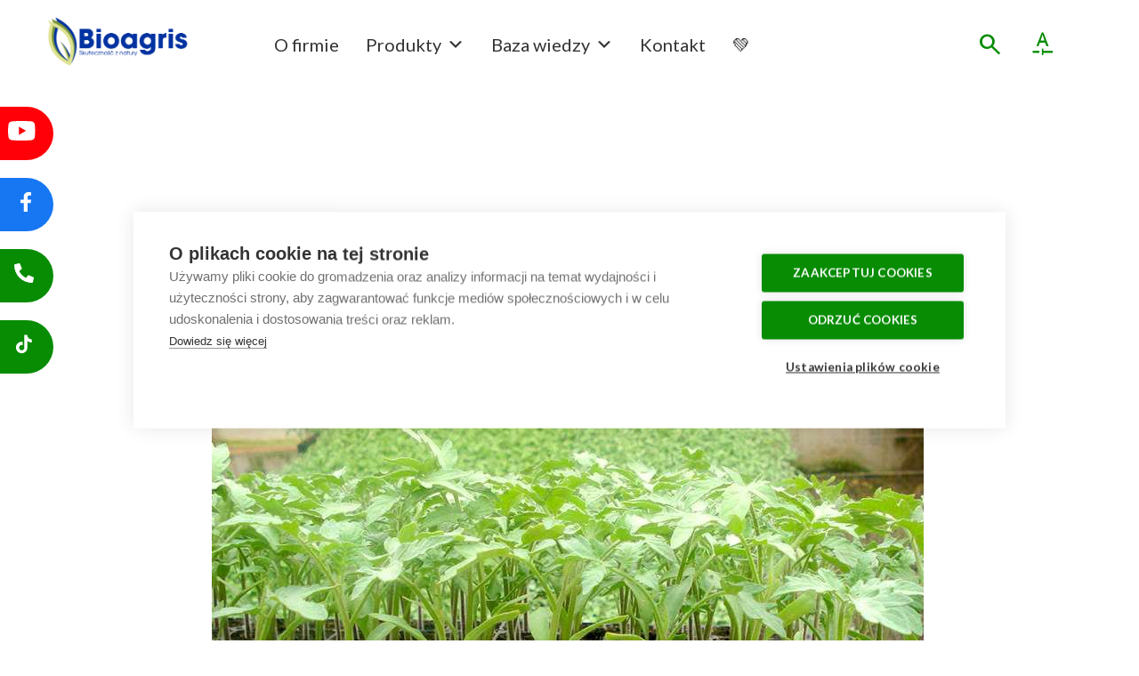

--- FILE ---
content_type: text/html; charset=UTF-8
request_url: https://bioagris.pl/2022/01/zwalczenia-chwastow-przed-wysadzeniem/
body_size: 54338
content:
<!doctype html><html dir="ltr" lang="pl-PL" prefix="og: https://ogp.me/ns#"><head><meta charset="UTF-8"><meta name="viewport" content="width=device-width, initial-scale=1"><link rel="profile" href="https://gmpg.org/xfn/11"><link rel="preconnect" href="https://fonts.googleapis.com"><link rel="preconnect" href="https://fonts.gstatic.com" crossorigin><link rel="stylesheet" href="https://fonts.googleapis.com/css2?family=Material+Symbols+Outlined:opsz,wght,FILL,GRAD@20..48,100..700,0..1,-50..200" /><link href="https://fonts.googleapis.com/css2?family=Lato:ital,wght@0,100;0,300;0,400;0,700;0,900;1,100;1,300;1,400;1,700;1,900&display=swap" rel="stylesheet"> <script
src="https://code.jquery.com/jquery-3.7.1.min.js"
integrity="sha256-/JqT3SQfawRcv/BIHPThkBvs0OEvtFFmqPF/lYI/Cxo="
crossorigin="anonymous"></script> <title>Zwalczenia chwastów przed wysadzeniem - Bioagris</title><meta name="description" content="Zwalczanie chwastów przed sadzeniem Bezpośrednio przed posadzeniem rozsady można glebę opryskać herbicydami. Taki zabieg wykonujemy kiedy gleba jest w należytej wilgotności. Oprysk na przesuszoną glebę może nie przynieść spodziewanych efektów. W 2014 roku dopuszczone do odchwaszczania pomidorów z rozsady były herbicydy oparte na metrybuzynie ( Sencor czy Mistral ) i Devrinol. Herbicydy te" /><meta name="robots" content="max-image-preview:large" /><meta name="author" content="admin"/><link rel="canonical" href="https://bioagris.pl/2022/01/zwalczenia-chwastow-przed-wysadzeniem/" /><meta name="generator" content="All in One SEO (AIOSEO) 4.9.3" /><meta property="og:locale" content="pl_PL" /><meta property="og:site_name" content="Bioagris - Najnowsze nawozy i ekologiczne ŚOR dla Twoich upraw" /><meta property="og:type" content="article" /><meta property="og:title" content="Zwalczenia chwastów przed wysadzeniem - Bioagris" /><meta property="og:description" content="Zwalczanie chwastów przed sadzeniem Bezpośrednio przed posadzeniem rozsady można glebę opryskać herbicydami. Taki zabieg wykonujemy kiedy gleba jest w należytej wilgotności. Oprysk na przesuszoną glebę może nie przynieść spodziewanych efektów. W 2014 roku dopuszczone do odchwaszczania pomidorów z rozsady były herbicydy oparte na metrybuzynie ( Sencor czy Mistral ) i Devrinol. Herbicydy te" /><meta property="og:url" content="https://bioagris.pl/2022/01/zwalczenia-chwastow-przed-wysadzeniem/" /><meta property="article:published_time" content="2022-01-03T08:48:53+00:00" /><meta property="article:modified_time" content="2022-01-04T11:37:25+00:00" /><meta name="twitter:card" content="summary" /><meta name="twitter:title" content="Zwalczenia chwastów przed wysadzeniem - Bioagris" /><meta name="twitter:description" content="Zwalczanie chwastów przed sadzeniem Bezpośrednio przed posadzeniem rozsady można glebę opryskać herbicydami. Taki zabieg wykonujemy kiedy gleba jest w należytej wilgotności. Oprysk na przesuszoną glebę może nie przynieść spodziewanych efektów. W 2014 roku dopuszczone do odchwaszczania pomidorów z rozsady były herbicydy oparte na metrybuzynie ( Sencor czy Mistral ) i Devrinol. Herbicydy te" />  <script data-cfasync="false" data-pagespeed-no-defer>var gtm4wp_datalayer_name = "dataLayer";
var dataLayer = dataLayer || [];</script> <link rel="alternate" title="oEmbed (JSON)" type="application/json+oembed" href="https://bioagris.pl/wp-json/oembed/1.0/embed?url=https%3A%2F%2Fbioagris.pl%2F2022%2F01%2Fzwalczenia-chwastow-przed-wysadzeniem%2F" /><link rel="alternate" title="oEmbed (XML)" type="text/xml+oembed" href="https://bioagris.pl/wp-json/oembed/1.0/embed?url=https%3A%2F%2Fbioagris.pl%2F2022%2F01%2Fzwalczenia-chwastow-przed-wysadzeniem%2F&#038;format=xml" /><style id='wp-img-auto-sizes-contain-inline-css'>img:is([sizes=auto i],[sizes^="auto," i]){contain-intrinsic-size:3000px 1500px}
/*# sourceURL=wp-img-auto-sizes-contain-inline-css */</style><style id='wp-emoji-styles-inline-css'>img.wp-smiley, img.emoji {
display: inline !important;
border: none !important;
box-shadow: none !important;
height: 1em !important;
width: 1em !important;
margin: 0 0.07em !important;
vertical-align: -0.1em !important;
background: none !important;
padding: 0 !important;
}
/*# sourceURL=wp-emoji-styles-inline-css */</style><!-- <link rel='stylesheet' id='wp-block-library-css' href='https://bioagris.pl/wp-includes/css/dist/block-library/style.min.css?ver=6.9' media='all' /> -->
<link rel="stylesheet" type="text/css" href="//bioagris.pl/wp-content/cache/wpfc-minified/qhb16f5p/h5uzy.css" media="all"/><style id='classic-theme-styles-inline-css'>/*! This file is auto-generated */
.wp-block-button__link{color:#fff;background-color:#32373c;border-radius:9999px;box-shadow:none;text-decoration:none;padding:calc(.667em + 2px) calc(1.333em + 2px);font-size:1.125em}.wp-block-file__button{background:#32373c;color:#fff;text-decoration:none}
/*# sourceURL=/wp-includes/css/classic-themes.min.css */</style><!-- <link rel='stylesheet' id='aioseo/css/src/vue/standalone/blocks/table-of-contents/global.scss-css' href='https://bioagris.pl/wp-content/cache/autoptimize/css/autoptimize_single_8aeaa129c1f80e6e5dbaa329351d1482.css?ver=4.9.3' media='all' /> --><!-- <link rel='stylesheet' id='wp-components-css' href='https://bioagris.pl/wp-includes/css/dist/components/style.min.css?ver=6.9' media='all' /> --><!-- <link rel='stylesheet' id='wp-preferences-css' href='https://bioagris.pl/wp-includes/css/dist/preferences/style.min.css?ver=6.9' media='all' /> --><!-- <link rel='stylesheet' id='wp-block-editor-css' href='https://bioagris.pl/wp-includes/css/dist/block-editor/style.min.css?ver=6.9' media='all' /> --><!-- <link rel='stylesheet' id='popup-maker-block-library-style-css' href='https://bioagris.pl/wp-content/cache/autoptimize/css/autoptimize_single_9963176ef6137ecf4405a5ccd36aa797.css?ver=dbea705cfafe089d65f1' media='all' /> --><!-- <link rel='stylesheet' id='swiper-css' href='https://bioagris.pl/wp-content/plugins/elementor/assets/lib/swiper/v8/css/swiper.min.css?ver=8.4.5' media='all' /> --><!-- <link rel='stylesheet' id='getbowtied-products-slider-styles-css' href='https://bioagris.pl/wp-content/plugins/product-blocks-for-woocommerce/includes/gbt-blocks/products_slider/assets/css/frontend/style.min.css?ver=1741039696' media='all' /> --><!-- <link rel='stylesheet' id='getbowtied-categories-grid-styles-css' href='https://bioagris.pl/wp-content/plugins/product-blocks-for-woocommerce/includes/gbt-blocks/categories_grid/assets/css/frontend/style.min.css?ver=1741039696' media='all' /> --><!-- <link rel='stylesheet' id='getbowtied-products-carousel-styles-css' href='https://bioagris.pl/wp-content/plugins/product-blocks-for-woocommerce/includes/gbt-blocks/products_carousel/assets/css/frontend/style.min.css?ver=1741039696' media='all' /> --><!-- <link rel='stylesheet' id='getbowtied-scattered-product-list-styles-css' href='https://bioagris.pl/wp-content/plugins/product-blocks-for-woocommerce/includes/gbt-blocks/scattered_product_list/assets/css/frontend/style.min.css?ver=1741039696' media='all' /> --><!-- <link rel='stylesheet' id='getbowtied-lookbook-reveal-styles-css' href='https://bioagris.pl/wp-content/plugins/product-blocks-for-woocommerce/includes/gbt-blocks/lookbook_reveal/assets/css/frontend/style.min.css?ver=1741039696' media='all' /> --><!-- <link rel='stylesheet' id='getbowtied-lookbook-shop-by-outfit-styles-css' href='https://bioagris.pl/wp-content/plugins/product-blocks-for-woocommerce/includes/gbt-blocks/lookbook_shop_by_outfit/assets/css/frontend/style.min.css?ver=1741039696' media='all' /> -->
<link rel="stylesheet" type="text/css" href="//bioagris.pl/wp-content/cache/wpfc-minified/q8zhkwh5/h5uzy.css" media="all"/><style id='global-styles-inline-css'>:root{--wp--preset--aspect-ratio--square: 1;--wp--preset--aspect-ratio--4-3: 4/3;--wp--preset--aspect-ratio--3-4: 3/4;--wp--preset--aspect-ratio--3-2: 3/2;--wp--preset--aspect-ratio--2-3: 2/3;--wp--preset--aspect-ratio--16-9: 16/9;--wp--preset--aspect-ratio--9-16: 9/16;--wp--preset--color--black: #000000;--wp--preset--color--cyan-bluish-gray: #abb8c3;--wp--preset--color--white: #ffffff;--wp--preset--color--pale-pink: #f78da7;--wp--preset--color--vivid-red: #cf2e2e;--wp--preset--color--luminous-vivid-orange: #ff6900;--wp--preset--color--luminous-vivid-amber: #fcb900;--wp--preset--color--light-green-cyan: #7bdcb5;--wp--preset--color--vivid-green-cyan: #00d084;--wp--preset--color--pale-cyan-blue: #8ed1fc;--wp--preset--color--vivid-cyan-blue: #0693e3;--wp--preset--color--vivid-purple: #9b51e0;--wp--preset--color--gtb-color-1: #007bff;--wp--preset--color--gtb-color-2: #6c757d;--wp--preset--color--gtb-color-3: #28a745;--wp--preset--color--gtb-color-4: #dc3545;--wp--preset--color--gtb-color-5: #ffc107;--wp--preset--color--gtb-color-6: #17a2b8;--wp--preset--color--gtb-color-7: #FFFFFF;--wp--preset--color--gtb-color-8: #000000;--wp--preset--gradient--vivid-cyan-blue-to-vivid-purple: linear-gradient(135deg,rgb(6,147,227) 0%,rgb(155,81,224) 100%);--wp--preset--gradient--light-green-cyan-to-vivid-green-cyan: linear-gradient(135deg,rgb(122,220,180) 0%,rgb(0,208,130) 100%);--wp--preset--gradient--luminous-vivid-amber-to-luminous-vivid-orange: linear-gradient(135deg,rgb(252,185,0) 0%,rgb(255,105,0) 100%);--wp--preset--gradient--luminous-vivid-orange-to-vivid-red: linear-gradient(135deg,rgb(255,105,0) 0%,rgb(207,46,46) 100%);--wp--preset--gradient--very-light-gray-to-cyan-bluish-gray: linear-gradient(135deg,rgb(238,238,238) 0%,rgb(169,184,195) 100%);--wp--preset--gradient--cool-to-warm-spectrum: linear-gradient(135deg,rgb(74,234,220) 0%,rgb(151,120,209) 20%,rgb(207,42,186) 40%,rgb(238,44,130) 60%,rgb(251,105,98) 80%,rgb(254,248,76) 100%);--wp--preset--gradient--blush-light-purple: linear-gradient(135deg,rgb(255,206,236) 0%,rgb(152,150,240) 100%);--wp--preset--gradient--blush-bordeaux: linear-gradient(135deg,rgb(254,205,165) 0%,rgb(254,45,45) 50%,rgb(107,0,62) 100%);--wp--preset--gradient--luminous-dusk: linear-gradient(135deg,rgb(255,203,112) 0%,rgb(199,81,192) 50%,rgb(65,88,208) 100%);--wp--preset--gradient--pale-ocean: linear-gradient(135deg,rgb(255,245,203) 0%,rgb(182,227,212) 50%,rgb(51,167,181) 100%);--wp--preset--gradient--electric-grass: linear-gradient(135deg,rgb(202,248,128) 0%,rgb(113,206,126) 100%);--wp--preset--gradient--midnight: linear-gradient(135deg,rgb(2,3,129) 0%,rgb(40,116,252) 100%);--wp--preset--font-size--small: 13px;--wp--preset--font-size--medium: 20px;--wp--preset--font-size--large: 36px;--wp--preset--font-size--x-large: 42px;--wp--preset--spacing--20: 0.44rem;--wp--preset--spacing--30: 0.67rem;--wp--preset--spacing--40: 1rem;--wp--preset--spacing--50: 1.5rem;--wp--preset--spacing--60: 2.25rem;--wp--preset--spacing--70: 3.38rem;--wp--preset--spacing--80: 5.06rem;--wp--preset--shadow--natural: 6px 6px 9px rgba(0, 0, 0, 0.2);--wp--preset--shadow--deep: 12px 12px 50px rgba(0, 0, 0, 0.4);--wp--preset--shadow--sharp: 6px 6px 0px rgba(0, 0, 0, 0.2);--wp--preset--shadow--outlined: 6px 6px 0px -3px rgb(255, 255, 255), 6px 6px rgb(0, 0, 0);--wp--preset--shadow--crisp: 6px 6px 0px rgb(0, 0, 0);}:where(.is-layout-flex){gap: 0.5em;}:where(.is-layout-grid){gap: 0.5em;}body .is-layout-flex{display: flex;}.is-layout-flex{flex-wrap: wrap;align-items: center;}.is-layout-flex > :is(*, div){margin: 0;}body .is-layout-grid{display: grid;}.is-layout-grid > :is(*, div){margin: 0;}:where(.wp-block-columns.is-layout-flex){gap: 2em;}:where(.wp-block-columns.is-layout-grid){gap: 2em;}:where(.wp-block-post-template.is-layout-flex){gap: 1.25em;}:where(.wp-block-post-template.is-layout-grid){gap: 1.25em;}.has-black-color{color: var(--wp--preset--color--black) !important;}.has-cyan-bluish-gray-color{color: var(--wp--preset--color--cyan-bluish-gray) !important;}.has-white-color{color: var(--wp--preset--color--white) !important;}.has-pale-pink-color{color: var(--wp--preset--color--pale-pink) !important;}.has-vivid-red-color{color: var(--wp--preset--color--vivid-red) !important;}.has-luminous-vivid-orange-color{color: var(--wp--preset--color--luminous-vivid-orange) !important;}.has-luminous-vivid-amber-color{color: var(--wp--preset--color--luminous-vivid-amber) !important;}.has-light-green-cyan-color{color: var(--wp--preset--color--light-green-cyan) !important;}.has-vivid-green-cyan-color{color: var(--wp--preset--color--vivid-green-cyan) !important;}.has-pale-cyan-blue-color{color: var(--wp--preset--color--pale-cyan-blue) !important;}.has-vivid-cyan-blue-color{color: var(--wp--preset--color--vivid-cyan-blue) !important;}.has-vivid-purple-color{color: var(--wp--preset--color--vivid-purple) !important;}.has-black-background-color{background-color: var(--wp--preset--color--black) !important;}.has-cyan-bluish-gray-background-color{background-color: var(--wp--preset--color--cyan-bluish-gray) !important;}.has-white-background-color{background-color: var(--wp--preset--color--white) !important;}.has-pale-pink-background-color{background-color: var(--wp--preset--color--pale-pink) !important;}.has-vivid-red-background-color{background-color: var(--wp--preset--color--vivid-red) !important;}.has-luminous-vivid-orange-background-color{background-color: var(--wp--preset--color--luminous-vivid-orange) !important;}.has-luminous-vivid-amber-background-color{background-color: var(--wp--preset--color--luminous-vivid-amber) !important;}.has-light-green-cyan-background-color{background-color: var(--wp--preset--color--light-green-cyan) !important;}.has-vivid-green-cyan-background-color{background-color: var(--wp--preset--color--vivid-green-cyan) !important;}.has-pale-cyan-blue-background-color{background-color: var(--wp--preset--color--pale-cyan-blue) !important;}.has-vivid-cyan-blue-background-color{background-color: var(--wp--preset--color--vivid-cyan-blue) !important;}.has-vivid-purple-background-color{background-color: var(--wp--preset--color--vivid-purple) !important;}.has-black-border-color{border-color: var(--wp--preset--color--black) !important;}.has-cyan-bluish-gray-border-color{border-color: var(--wp--preset--color--cyan-bluish-gray) !important;}.has-white-border-color{border-color: var(--wp--preset--color--white) !important;}.has-pale-pink-border-color{border-color: var(--wp--preset--color--pale-pink) !important;}.has-vivid-red-border-color{border-color: var(--wp--preset--color--vivid-red) !important;}.has-luminous-vivid-orange-border-color{border-color: var(--wp--preset--color--luminous-vivid-orange) !important;}.has-luminous-vivid-amber-border-color{border-color: var(--wp--preset--color--luminous-vivid-amber) !important;}.has-light-green-cyan-border-color{border-color: var(--wp--preset--color--light-green-cyan) !important;}.has-vivid-green-cyan-border-color{border-color: var(--wp--preset--color--vivid-green-cyan) !important;}.has-pale-cyan-blue-border-color{border-color: var(--wp--preset--color--pale-cyan-blue) !important;}.has-vivid-cyan-blue-border-color{border-color: var(--wp--preset--color--vivid-cyan-blue) !important;}.has-vivid-purple-border-color{border-color: var(--wp--preset--color--vivid-purple) !important;}.has-vivid-cyan-blue-to-vivid-purple-gradient-background{background: var(--wp--preset--gradient--vivid-cyan-blue-to-vivid-purple) !important;}.has-light-green-cyan-to-vivid-green-cyan-gradient-background{background: var(--wp--preset--gradient--light-green-cyan-to-vivid-green-cyan) !important;}.has-luminous-vivid-amber-to-luminous-vivid-orange-gradient-background{background: var(--wp--preset--gradient--luminous-vivid-amber-to-luminous-vivid-orange) !important;}.has-luminous-vivid-orange-to-vivid-red-gradient-background{background: var(--wp--preset--gradient--luminous-vivid-orange-to-vivid-red) !important;}.has-very-light-gray-to-cyan-bluish-gray-gradient-background{background: var(--wp--preset--gradient--very-light-gray-to-cyan-bluish-gray) !important;}.has-cool-to-warm-spectrum-gradient-background{background: var(--wp--preset--gradient--cool-to-warm-spectrum) !important;}.has-blush-light-purple-gradient-background{background: var(--wp--preset--gradient--blush-light-purple) !important;}.has-blush-bordeaux-gradient-background{background: var(--wp--preset--gradient--blush-bordeaux) !important;}.has-luminous-dusk-gradient-background{background: var(--wp--preset--gradient--luminous-dusk) !important;}.has-pale-ocean-gradient-background{background: var(--wp--preset--gradient--pale-ocean) !important;}.has-electric-grass-gradient-background{background: var(--wp--preset--gradient--electric-grass) !important;}.has-midnight-gradient-background{background: var(--wp--preset--gradient--midnight) !important;}.has-small-font-size{font-size: var(--wp--preset--font-size--small) !important;}.has-medium-font-size{font-size: var(--wp--preset--font-size--medium) !important;}.has-large-font-size{font-size: var(--wp--preset--font-size--large) !important;}.has-x-large-font-size{font-size: var(--wp--preset--font-size--x-large) !important;}
:where(.wp-block-post-template.is-layout-flex){gap: 1.25em;}:where(.wp-block-post-template.is-layout-grid){gap: 1.25em;}
:where(.wp-block-term-template.is-layout-flex){gap: 1.25em;}:where(.wp-block-term-template.is-layout-grid){gap: 1.25em;}
:where(.wp-block-columns.is-layout-flex){gap: 2em;}:where(.wp-block-columns.is-layout-grid){gap: 2em;}
:root :where(.wp-block-pullquote){font-size: 1.5em;line-height: 1.6;}
/*# sourceURL=global-styles-inline-css */</style><!-- <link rel='stylesheet' id='inf-font-awesome-css' href='https://bioagris.pl/wp-content/plugins/post-slider-and-carousel/assets/css/font-awesome.min.css?ver=3.5.4' media='all' /> --><!-- <link rel='stylesheet' id='owl-carousel-css' href='https://bioagris.pl/wp-content/plugins/post-slider-and-carousel/assets/css/owl.carousel.min.css?ver=3.5.4' media='all' /> --><!-- <link rel='stylesheet' id='psacp-public-style-css' href='https://bioagris.pl/wp-content/plugins/post-slider-and-carousel/assets/css/psacp-public.min.css?ver=3.5.4' media='all' /> --><!-- <link rel='stylesheet' id='contact-form-7-css' href='https://bioagris.pl/wp-content/cache/autoptimize/css/autoptimize_single_64ac31699f5326cb3c76122498b76f66.css?ver=6.1.4' media='all' /> --><!-- <link rel='stylesheet' id='searchandfilter-css' href='https://bioagris.pl/wp-content/cache/autoptimize/css/autoptimize_single_3b954135677c0387989e5fc0404c3439.css?ver=1' media='all' /> --><!-- <link rel='stylesheet' id='bodhi-svgs-attachment-css' href='https://bioagris.pl/wp-content/cache/autoptimize/css/autoptimize_single_572161d751ca3b708cb5500fd5c61935.css' media='all' /> -->
<link rel="stylesheet" type="text/css" href="//bioagris.pl/wp-content/cache/wpfc-minified/4x2xbsr/h5uzy.css" media="all"/><style id='wpxpo-global-style-inline-css'>:root {
--preset-color1: #037fff;
--preset-color2: #026fe0;
--preset-color3: #071323;
--preset-color4: #132133;
--preset-color5: #34495e;
--preset-color6: #787676;
--preset-color7: #f0f2f3;
--preset-color8: #f8f9fa;
--preset-color9: #ffffff;
}{}
/*# sourceURL=wpxpo-global-style-inline-css */</style><style id='ultp-preset-colors-style-inline-css'>:root { --postx_preset_Base_1_color: #f4f4ff; --postx_preset_Base_2_color: #dddff8; --postx_preset_Base_3_color: #B4B4D6; --postx_preset_Primary_color: #3323f0; --postx_preset_Secondary_color: #4a5fff; --postx_preset_Tertiary_color: #FFFFFF; --postx_preset_Contrast_3_color: #545472; --postx_preset_Contrast_2_color: #262657; --postx_preset_Contrast_1_color: #10102e; --postx_preset_Over_Primary_color: #ffffff;  }
/*# sourceURL=ultp-preset-colors-style-inline-css */</style><style id='ultp-preset-gradient-style-inline-css'>:root { --postx_preset_Primary_to_Secondary_to_Right_gradient: linear-gradient(90deg, var(--postx_preset_Primary_color) 0%, var(--postx_preset_Secondary_color) 100%); --postx_preset_Primary_to_Secondary_to_Bottom_gradient: linear-gradient(180deg, var(--postx_preset_Primary_color) 0%, var(--postx_preset_Secondary_color) 100%); --postx_preset_Secondary_to_Primary_to_Right_gradient: linear-gradient(90deg, var(--postx_preset_Secondary_color) 0%, var(--postx_preset_Primary_color) 100%); --postx_preset_Secondary_to_Primary_to_Bottom_gradient: linear-gradient(180deg, var(--postx_preset_Secondary_color) 0%, var(--postx_preset_Primary_color) 100%); --postx_preset_Cold_Evening_gradient: linear-gradient(0deg, rgb(12, 52, 131) 0%, rgb(162, 182, 223) 100%, rgb(107, 140, 206) 100%, rgb(162, 182, 223) 100%); --postx_preset_Purple_Division_gradient: linear-gradient(0deg, rgb(112, 40, 228) 0%, rgb(229, 178, 202) 100%); --postx_preset_Over_Sun_gradient: linear-gradient(60deg, rgb(171, 236, 214) 0%, rgb(251, 237, 150) 100%); --postx_preset_Morning_Salad_gradient: linear-gradient(-255deg, rgb(183, 248, 219) 0%, rgb(80, 167, 194) 100%); --postx_preset_Fabled_Sunset_gradient: linear-gradient(-270deg, rgb(35, 21, 87) 0%, rgb(68, 16, 122) 29%, rgb(255, 19, 97) 67%, rgb(255, 248, 0) 100%);  }
/*# sourceURL=ultp-preset-gradient-style-inline-css */</style><style id='ultp-preset-typo-style-inline-css'>@import url('https://fonts.googleapis.com/css?family=Roboto:100,100i,300,300i,400,400i,500,500i,700,700i,900,900i'); :root { --postx_preset_Heading_typo_font_family: Roboto; --postx_preset_Heading_typo_font_family_type: sans-serif; --postx_preset_Heading_typo_font_weight: 600; --postx_preset_Heading_typo_text_transform: capitalize; --postx_preset_Body_and_Others_typo_font_family: Roboto; --postx_preset_Body_and_Others_typo_font_family_type: sans-serif; --postx_preset_Body_and_Others_typo_font_weight: 400; --postx_preset_Body_and_Others_typo_text_transform: lowercase; --postx_preset_body_typo_font_size_lg: 16px; --postx_preset_paragraph_1_typo_font_size_lg: 12px; --postx_preset_paragraph_2_typo_font_size_lg: 12px; --postx_preset_paragraph_3_typo_font_size_lg: 12px; --postx_preset_heading_h1_typo_font_size_lg: 42px; --postx_preset_heading_h2_typo_font_size_lg: 36px; --postx_preset_heading_h3_typo_font_size_lg: 30px; --postx_preset_heading_h4_typo_font_size_lg: 24px; --postx_preset_heading_h5_typo_font_size_lg: 20px; --postx_preset_heading_h6_typo_font_size_lg: 16px; }
/*# sourceURL=ultp-preset-typo-style-inline-css */</style><!-- <link rel='stylesheet' id='woof-css' href='https://bioagris.pl/wp-content/cache/autoptimize/css/autoptimize_single_969bdc994195d6efef08410e85df7f31.css?ver=1.3.7.4' media='all' /> -->
<link rel="stylesheet" type="text/css" href="//bioagris.pl/wp-content/cache/wpfc-minified/89o26rvy/h5uzy.css" media="all"/><style id='woof-inline-css'>.woof_products_top_panel li span, .woof_products_top_panel2 li span{background: url(https://bioagris.pl/wp-content/plugins/woocommerce-products-filter/img/delete.png);background-size: 14px 14px;background-repeat: no-repeat;background-position: right;}
.woof_edit_view{
display: none;
}
/*# sourceURL=woof-inline-css */</style><!-- <link rel='stylesheet' id='chosen-drop-down-css' href='https://bioagris.pl/wp-content/plugins/woocommerce-products-filter/js/chosen/chosen.min.css?ver=1.3.7.4' media='all' /> --><!-- <link rel='stylesheet' id='woof_by_author_html_items-css' href='https://bioagris.pl/wp-content/cache/autoptimize/css/autoptimize_single_b1659e76506f38e0b7b3a02016c30508.css?ver=1.3.7.4' media='all' /> --><!-- <link rel='stylesheet' id='woof_by_instock_html_items-css' href='https://bioagris.pl/wp-content/cache/autoptimize/css/autoptimize_single_42adace676f5aabc801213b68dd2f459.css?ver=1.3.7.4' media='all' /> --><!-- <link rel='stylesheet' id='woof_by_onsales_html_items-css' href='https://bioagris.pl/wp-content/cache/autoptimize/css/autoptimize_single_cf3a71f4f059554809a6c493edab94b3.css?ver=1.3.7.4' media='all' /> --><!-- <link rel='stylesheet' id='woof_by_text_html_items-css' href='https://bioagris.pl/wp-content/cache/autoptimize/css/autoptimize_single_d76a67545ebe417c0692bf1ec0fe29d9.css?ver=1.3.7.4' media='all' /> --><!-- <link rel='stylesheet' id='woof_label_html_items-css' href='https://bioagris.pl/wp-content/cache/autoptimize/css/autoptimize_single_9f98a7262163d20aedc73afbac70dcea.css?ver=1.3.7.4' media='all' /> --><!-- <link rel='stylesheet' id='woof_select_radio_check_html_items-css' href='https://bioagris.pl/wp-content/cache/autoptimize/css/autoptimize_single_f821e43916ebd30db5d2b3ae8972dde6.css?ver=1.3.7.4' media='all' /> --><!-- <link rel='stylesheet' id='woof_sd_html_items_checkbox-css' href='https://bioagris.pl/wp-content/cache/autoptimize/css/autoptimize_single_188ccdbeea4d10dd60439f916de74065.css?ver=1.3.7.4' media='all' /> --><!-- <link rel='stylesheet' id='woof_sd_html_items_radio-css' href='https://bioagris.pl/wp-content/cache/autoptimize/css/autoptimize_single_060df3ebd0e2f510078b7ad314f23392.css?ver=1.3.7.4' media='all' /> --><!-- <link rel='stylesheet' id='woof_sd_html_items_switcher-css' href='https://bioagris.pl/wp-content/cache/autoptimize/css/autoptimize_single_1aac01c7120691b8ba37acd1c67b89f7.css?ver=1.3.7.4' media='all' /> --><!-- <link rel='stylesheet' id='woof_sd_html_items_color-css' href='https://bioagris.pl/wp-content/cache/autoptimize/css/autoptimize_single_42d8e48001fdaa4fec9fc10645cc211e.css?ver=1.3.7.4' media='all' /> --><!-- <link rel='stylesheet' id='woof_sd_html_items_tooltip-css' href='https://bioagris.pl/wp-content/cache/autoptimize/css/autoptimize_single_be1767d1176577b3242b17f4c8d81b02.css?ver=1.3.7.4' media='all' /> --><!-- <link rel='stylesheet' id='woof_sd_html_items_front-css' href='https://bioagris.pl/wp-content/cache/autoptimize/css/autoptimize_single_19b11476f82cf3193c6f110b2d6492a9.css?ver=1.3.7.4' media='all' /> --><!-- <link rel='stylesheet' id='woof-switcher23-css' href='https://bioagris.pl/wp-content/cache/autoptimize/css/autoptimize_single_1ebdded2cceb731fd3c112fd866a4a1c.css?ver=1.3.7.4' media='all' /> --><!-- <link rel='stylesheet' id='woocommerce-layout-css' href='https://bioagris.pl/wp-content/cache/autoptimize/css/autoptimize_single_e98f5279cacaef826050eb2595082e77.css?ver=10.4.3' media='all' /> -->
<link rel="stylesheet" type="text/css" href="//bioagris.pl/wp-content/cache/wpfc-minified/mn7wa1jn/h5uzy.css" media="all"/><!-- <link rel='stylesheet' id='woocommerce-smallscreen-css' href='https://bioagris.pl/wp-content/cache/autoptimize/css/autoptimize_single_59d266c0ea580aae1113acb3761f7ad5.css?ver=10.4.3' media='only screen and (max-width: 768px)' /> -->
<link rel="stylesheet" type="text/css" href="//bioagris.pl/wp-content/cache/wpfc-minified/1b1q2pjp/h5uzy.css" media="only screen and (max-width: 768px)"/><!-- <link rel='stylesheet' id='woocommerce-general-css' href='https://bioagris.pl/wp-content/cache/autoptimize/css/autoptimize_single_0a5cfa15a1c3bce6319a071a84e71e83.css?ver=10.4.3' media='all' /> -->
<link rel="stylesheet" type="text/css" href="//bioagris.pl/wp-content/cache/wpfc-minified/euiq923d/h5uzy.css" media="all"/><style id='woocommerce-inline-inline-css'>.woocommerce form .form-row .required { visibility: visible; }
/*# sourceURL=woocommerce-inline-inline-css */</style><!-- <link rel='stylesheet' id='megamenu-css' href='https://bioagris.pl/wp-content/uploads/maxmegamenu/style.css?ver=44b460' media='all' /> --><!-- <link rel='stylesheet' id='dashicons-css' href='https://bioagris.pl/wp-includes/css/dashicons.min.css?ver=6.9' media='all' /> --><!-- <link rel='stylesheet' id='bio-style-css' href='https://bioagris.pl/wp-content/cache/autoptimize/css/autoptimize_single_be154b1f6a7f964b8be71fe80f1f561f.css?ver=1.0.2' media='all' /> --><!-- <link rel='stylesheet' id='heateor_sss_frontend_css-css' href='https://bioagris.pl/wp-content/cache/autoptimize/css/autoptimize_single_ba4cc2135d79faefe28d070ad9d25a43.css?ver=3.3.79' media='all' /> -->
<link rel="stylesheet" type="text/css" href="//bioagris.pl/wp-content/cache/wpfc-minified/lbzvbqwg/h5uzy.css" media="all"/><style id='heateor_sss_frontend_css-inline-css'>.heateor_sss_button_instagram span.heateor_sss_svg,a.heateor_sss_instagram span.heateor_sss_svg{background:radial-gradient(circle at 30% 107%,#fdf497 0,#fdf497 5%,#fd5949 45%,#d6249f 60%,#285aeb 90%)}.heateor_sss_horizontal_sharing .heateor_sss_svg,.heateor_sss_standard_follow_icons_container .heateor_sss_svg{color:#fff;border-width:0px;border-style:solid;border-color:transparent}.heateor_sss_horizontal_sharing .heateorSssTCBackground{color:#666}.heateor_sss_horizontal_sharing span.heateor_sss_svg:hover,.heateor_sss_standard_follow_icons_container span.heateor_sss_svg:hover{border-color:transparent;}.heateor_sss_vertical_sharing span.heateor_sss_svg,.heateor_sss_floating_follow_icons_container span.heateor_sss_svg{color:#fff;border-width:0px;border-style:solid;border-color:transparent;}.heateor_sss_vertical_sharing .heateorSssTCBackground{color:#666;}.heateor_sss_vertical_sharing span.heateor_sss_svg:hover,.heateor_sss_floating_follow_icons_container span.heateor_sss_svg:hover{border-color:transparent;}@media screen and (max-width:783px) {.heateor_sss_vertical_sharing{display:none!important}}div.heateor_sss_sharing_title{text-align:center}div.heateor_sss_sharing_ul{width:100%;text-align:center;}div.heateor_sss_horizontal_sharing div.heateor_sss_sharing_ul a{float:none!important;display:inline-block;}
/*# sourceURL=heateor_sss_frontend_css-inline-css */</style><!-- <link rel='stylesheet' id='popup-maker-site-css' href='https://bioagris.pl/wp-content/cache/autoptimize/css/autoptimize_single_5cb9c9c83263dc9150c3cbf25a29574e.css?ver=1.21.5' media='all' /> -->
<link rel="stylesheet" type="text/css" href="//bioagris.pl/wp-content/cache/wpfc-minified/drybfq2z/h5uzy.css" media="all"/><style id='popup-maker-site-inline-css'>/* Popup Google Fonts */
@import url('//fonts.googleapis.com/css?family=Montserrat:100');
/* Popup Theme 3586: Cookie */
.pum-theme-3586, .pum-theme-cookie { background-color: rgba( 255, 255, 255, 0.00 ) } 
.pum-theme-3586 .pum-container, .pum-theme-cookie .pum-container { padding: 10px; border-radius: 0px; border: 1px none #000000; box-shadow: 1px 1px 3px 0px rgba( 2, 2, 2, 0.23 ); background-color: rgba( 249, 249, 249, 1.00 ) } 
.pum-theme-3586 .pum-title, .pum-theme-cookie .pum-title { color: #078c03; text-align: left; text-shadow: 0px 0px 0px rgba( 2, 2, 2, 0.23 ); font-family: inherit; font-weight: 400; font-size: 32px; line-height: 36px } 
.pum-theme-3586 .pum-content, .pum-theme-cookie .pum-content { color: #8c8c8c; font-family: inherit; font-weight: 400 } 
.pum-theme-3586 .pum-content + .pum-close, .pum-theme-cookie .pum-content + .pum-close { position: absolute; height: auto; width: auto; left: auto; right: 0px; bottom: auto; top: 0px; padding: 5px; color: #ffffff; font-family: inherit; font-weight: 400; font-size: 12px; line-height: 36px; border: 1px none #ffffff; border-radius: 0px; box-shadow: 1px 1px 3px 0px rgba( 2, 2, 2, 0.23 ); text-shadow: 0px 0px 0px rgba( 0, 0, 0, 0.23 ); background-color: rgba( 7, 140, 3, 1.00 ) } 
/* Popup Theme 798: Zalecenia zastosowania */
.pum-theme-798, .pum-theme-zalecenia-zastosowania { background-color: rgba( 10, 10, 10, 0.50 ) } 
.pum-theme-798 .pum-container, .pum-theme-zalecenia-zastosowania .pum-container { padding: 0px; border-radius: 0px; border: 1px none #000000; box-shadow: 1px 1px 3px 0px rgba( 2, 2, 2, 0.23 ); background-color: rgba( 249, 249, 249, 1.00 ) } 
.pum-theme-798 .pum-title, .pum-theme-zalecenia-zastosowania .pum-title { color: #078c03; text-align: left; text-shadow: 0px 0px 0px rgba( 2, 2, 2, 0.23 ); font-family: inherit; font-weight: 400; font-size: 32px; line-height: 36px } 
.pum-theme-798 .pum-content, .pum-theme-zalecenia-zastosowania .pum-content { color: #8c8c8c; font-family: inherit; font-weight: 400 } 
.pum-theme-798 .pum-content + .pum-close, .pum-theme-zalecenia-zastosowania .pum-content + .pum-close { position: absolute; height: auto; width: auto; left: auto; right: 0px; bottom: auto; top: 0px; padding: 8px; color: #ffffff; font-family: inherit; font-weight: 400; font-size: 12px; line-height: 36px; border: 1px none #ffffff; border-radius: 0px; box-shadow: 1px 1px 3px 0px rgba( 2, 2, 2, 0.23 ); text-shadow: 0px 0px 0px rgba( 0, 0, 0, 0.23 ); background-color: rgba( 7, 140, 3, 1.00 ) } 
/* Popup Theme 787: Content Only - For use with page builders or block editor */
.pum-theme-787, .pum-theme-content-only { background-color: rgba( 0, 0, 0, 0.70 ) } 
.pum-theme-787 .pum-container, .pum-theme-content-only .pum-container { padding: 0px; border-radius: 0px; border: 1px none #000000; box-shadow: 0px 0px 0px 0px rgba( 2, 2, 2, 0.00 ) } 
.pum-theme-787 .pum-title, .pum-theme-content-only .pum-title { color: #000000; text-align: left; text-shadow: 0px 0px 0px rgba( 2, 2, 2, 0.23 ); font-family: inherit; font-weight: 400; font-size: 32px; line-height: 36px } 
.pum-theme-787 .pum-content, .pum-theme-content-only .pum-content { color: #8c8c8c; font-family: inherit; font-weight: 400 } 
.pum-theme-787 .pum-content + .pum-close, .pum-theme-content-only .pum-content + .pum-close { position: absolute; height: 18px; width: 18px; left: auto; right: 7px; bottom: auto; top: 7px; padding: 0px; color: #000000; font-family: inherit; font-weight: 700; font-size: 20px; line-height: 20px; border: 1px none #ffffff; border-radius: 15px; box-shadow: 0px 0px 0px 0px rgba( 2, 2, 2, 0.00 ); text-shadow: 0px 0px 0px rgba( 0, 0, 0, 0.00 ); background-color: rgba( 255, 255, 255, 0.00 ) } 
/* Popup Theme 780: Standardowa skórka */
.pum-theme-780, .pum-theme-standardowa-skorka { background-color: rgba( 255, 255, 255, 1.00 ) } 
.pum-theme-780 .pum-container, .pum-theme-standardowa-skorka .pum-container { padding: 18px; border-radius: 0px; border: 1px none #000000; box-shadow: 1px 1px 3px 0px rgba( 2, 2, 2, 0.23 ); background-color: rgba( 249, 249, 249, 1.00 ) } 
.pum-theme-780 .pum-title, .pum-theme-standardowa-skorka .pum-title { color: #000000; text-align: left; text-shadow: 0px 0px 0px rgba( 2, 2, 2, 0.23 ); font-family: inherit; font-weight: 400; font-size: 32px; font-style: normal; line-height: 36px } 
.pum-theme-780 .pum-content, .pum-theme-standardowa-skorka .pum-content { color: #8c8c8c; font-family: inherit; font-weight: 400; font-style: inherit } 
.pum-theme-780 .pum-content + .pum-close, .pum-theme-standardowa-skorka .pum-content + .pum-close { position: absolute; height: auto; width: auto; left: auto; right: 0px; bottom: auto; top: 0px; padding: 8px; color: #ffffff; font-family: inherit; font-weight: 400; font-size: 12px; font-style: inherit; line-height: 36px; border: 1px none #ffffff; border-radius: 0px; box-shadow: 1px 1px 3px 0px rgba( 2, 2, 2, 0.23 ); text-shadow: 0px 0px 0px rgba( 0, 0, 0, 0.23 ); background-color: rgba( 0, 183, 205, 1.00 ) } 
/* Popup Theme 781: Light Box */
.pum-theme-781, .pum-theme-lightbox { background-color: rgba( 0, 0, 0, 0.60 ) } 
.pum-theme-781 .pum-container, .pum-theme-lightbox .pum-container { padding: 18px; border-radius: 3px; border: 8px solid #000000; box-shadow: 0px 0px 30px 0px rgba( 2, 2, 2, 1.00 ); background-color: rgba( 255, 255, 255, 1.00 ) } 
.pum-theme-781 .pum-title, .pum-theme-lightbox .pum-title { color: #000000; text-align: left; text-shadow: 0px 0px 0px rgba( 2, 2, 2, 0.23 ); font-family: inherit; font-weight: 100; font-size: 32px; line-height: 36px } 
.pum-theme-781 .pum-content, .pum-theme-lightbox .pum-content { color: #000000; font-family: inherit; font-weight: 100 } 
.pum-theme-781 .pum-content + .pum-close, .pum-theme-lightbox .pum-content + .pum-close { position: absolute; height: 26px; width: 26px; left: auto; right: -13px; bottom: auto; top: -13px; padding: 0px; color: #ffffff; font-family: Arial; font-weight: 100; font-size: 24px; line-height: 24px; border: 2px solid #ffffff; border-radius: 26px; box-shadow: 0px 0px 15px 1px rgba( 2, 2, 2, 0.75 ); text-shadow: 0px 0px 0px rgba( 0, 0, 0, 0.23 ); background-color: rgba( 0, 0, 0, 1.00 ) } 
/* Popup Theme 782: Enterprise Blue */
.pum-theme-782, .pum-theme-enterprise-blue { background-color: rgba( 0, 0, 0, 0.70 ) } 
.pum-theme-782 .pum-container, .pum-theme-enterprise-blue .pum-container { padding: 28px; border-radius: 5px; border: 1px none #000000; box-shadow: 0px 10px 25px 4px rgba( 2, 2, 2, 0.50 ); background-color: rgba( 255, 255, 255, 1.00 ) } 
.pum-theme-782 .pum-title, .pum-theme-enterprise-blue .pum-title { color: #315b7c; text-align: left; text-shadow: 0px 0px 0px rgba( 2, 2, 2, 0.23 ); font-family: inherit; font-weight: 100; font-size: 34px; line-height: 36px } 
.pum-theme-782 .pum-content, .pum-theme-enterprise-blue .pum-content { color: #2d2d2d; font-family: inherit; font-weight: 100 } 
.pum-theme-782 .pum-content + .pum-close, .pum-theme-enterprise-blue .pum-content + .pum-close { position: absolute; height: 28px; width: 28px; left: auto; right: 8px; bottom: auto; top: 8px; padding: 4px; color: #ffffff; font-family: Times New Roman; font-weight: 100; font-size: 20px; line-height: 20px; border: 1px none #ffffff; border-radius: 42px; box-shadow: 0px 0px 0px 0px rgba( 2, 2, 2, 0.23 ); text-shadow: 0px 0px 0px rgba( 0, 0, 0, 0.23 ); background-color: rgba( 49, 91, 124, 1.00 ) } 
/* Popup Theme 783: Hello Box */
.pum-theme-783, .pum-theme-hello-box { background-color: rgba( 0, 0, 0, 0.75 ) } 
.pum-theme-783 .pum-container, .pum-theme-hello-box .pum-container { padding: 30px; border-radius: 80px; border: 14px solid #81d742; box-shadow: 0px 0px 0px 0px rgba( 2, 2, 2, 0.00 ); background-color: rgba( 255, 255, 255, 1.00 ) } 
.pum-theme-783 .pum-title, .pum-theme-hello-box .pum-title { color: #2d2d2d; text-align: left; text-shadow: 0px 0px 0px rgba( 2, 2, 2, 0.23 ); font-family: Montserrat; font-weight: 100; font-size: 32px; line-height: 36px } 
.pum-theme-783 .pum-content, .pum-theme-hello-box .pum-content { color: #2d2d2d; font-family: inherit; font-weight: 100 } 
.pum-theme-783 .pum-content + .pum-close, .pum-theme-hello-box .pum-content + .pum-close { position: absolute; height: auto; width: auto; left: auto; right: -30px; bottom: auto; top: -30px; padding: 0px; color: #2d2d2d; font-family: Times New Roman; font-weight: 100; font-size: 32px; line-height: 28px; border: 1px none #ffffff; border-radius: 28px; box-shadow: 0px 0px 0px 0px rgba( 2, 2, 2, 0.23 ); text-shadow: 0px 0px 0px rgba( 0, 0, 0, 0.23 ); background-color: rgba( 255, 255, 255, 1.00 ) } 
/* Popup Theme 784: Cutting Edge */
.pum-theme-784, .pum-theme-cutting-edge { background-color: rgba( 0, 0, 0, 0.50 ) } 
.pum-theme-784 .pum-container, .pum-theme-cutting-edge .pum-container { padding: 18px; border-radius: 0px; border: 1px none #000000; box-shadow: 0px 10px 25px 0px rgba( 2, 2, 2, 0.50 ); background-color: rgba( 30, 115, 190, 1.00 ) } 
.pum-theme-784 .pum-title, .pum-theme-cutting-edge .pum-title { color: #ffffff; text-align: left; text-shadow: 0px 0px 0px rgba( 2, 2, 2, 0.23 ); font-family: Sans-Serif; font-weight: 100; font-size: 26px; line-height: 28px } 
.pum-theme-784 .pum-content, .pum-theme-cutting-edge .pum-content { color: #ffffff; font-family: inherit; font-weight: 100 } 
.pum-theme-784 .pum-content + .pum-close, .pum-theme-cutting-edge .pum-content + .pum-close { position: absolute; height: 24px; width: 24px; left: auto; right: 0px; bottom: auto; top: 0px; padding: 0px; color: #1e73be; font-family: Times New Roman; font-weight: 100; font-size: 32px; line-height: 24px; border: 1px none #ffffff; border-radius: 0px; box-shadow: -1px 1px 1px 0px rgba( 2, 2, 2, 0.10 ); text-shadow: -1px 1px 1px rgba( 0, 0, 0, 0.10 ); background-color: rgba( 238, 238, 34, 1.00 ) } 
/* Popup Theme 785: Obramowanie */
.pum-theme-785, .pum-theme-framed-border { background-color: rgba( 255, 255, 255, 0.50 ) } 
.pum-theme-785 .pum-container, .pum-theme-framed-border .pum-container { padding: 18px; border-radius: 0px; border: 20px outset #dd3333; box-shadow: 1px 1px 3px 0px rgba( 2, 2, 2, 0.97 ) inset; background-color: rgba( 255, 251, 239, 1.00 ) } 
.pum-theme-785 .pum-title, .pum-theme-framed-border .pum-title { color: #000000; text-align: left; text-shadow: 0px 0px 0px rgba( 2, 2, 2, 0.23 ); font-family: inherit; font-weight: 100; font-size: 32px; line-height: 36px } 
.pum-theme-785 .pum-content, .pum-theme-framed-border .pum-content { color: #2d2d2d; font-family: inherit; font-weight: 100 } 
.pum-theme-785 .pum-content + .pum-close, .pum-theme-framed-border .pum-content + .pum-close { position: absolute; height: 20px; width: 20px; left: auto; right: -20px; bottom: auto; top: -20px; padding: 0px; color: #ffffff; font-family: Tahoma; font-weight: 700; font-size: 16px; line-height: 18px; border: 1px none #ffffff; border-radius: 0px; box-shadow: 0px 0px 0px 0px rgba( 2, 2, 2, 0.23 ); text-shadow: 0px 0px 0px rgba( 0, 0, 0, 0.23 ); background-color: rgba( 0, 0, 0, 0.55 ) } 
/* Popup Theme 786: Floating Bar - Soft Blue */
.pum-theme-786, .pum-theme-floating-bar { background-color: rgba( 255, 255, 255, 0.00 ) } 
.pum-theme-786 .pum-container, .pum-theme-floating-bar .pum-container { padding: 8px; border-radius: 0px; border: 1px none #000000; box-shadow: 1px 1px 3px 0px rgba( 2, 2, 2, 0.23 ); background-color: rgba( 238, 246, 252, 1.00 ) } 
.pum-theme-786 .pum-title, .pum-theme-floating-bar .pum-title { color: #505050; text-align: left; text-shadow: 0px 0px 0px rgba( 2, 2, 2, 0.23 ); font-family: inherit; font-weight: 400; font-size: 32px; line-height: 36px } 
.pum-theme-786 .pum-content, .pum-theme-floating-bar .pum-content { color: #505050; font-family: inherit; font-weight: 400 } 
.pum-theme-786 .pum-content + .pum-close, .pum-theme-floating-bar .pum-content + .pum-close { position: absolute; height: 18px; width: 18px; left: auto; right: 5px; bottom: auto; top: 50%; padding: 0px; color: #505050; font-family: Sans-Serif; font-weight: 700; font-size: 15px; line-height: 18px; border: 1px solid #505050; border-radius: 15px; box-shadow: 0px 0px 0px 0px rgba( 2, 2, 2, 0.00 ); text-shadow: 0px 0px 0px rgba( 0, 0, 0, 0.00 ); background-color: rgba( 255, 255, 255, 0.00 ); transform: translate(0, -50%) } 
#pum-789 {z-index: 1999999999}
#pum-5751 {z-index: 1999999999}
#pum-4971 {z-index: 1999999999}
#pum-4968 {z-index: 1999999999}
#pum-4789 {z-index: 1999999999}
#pum-3581 {z-index: 1999999999}
/*# sourceURL=popup-maker-site-inline-css */</style><!-- <link rel='stylesheet' id='style-rtl-style-css' href='https://bioagris.pl/wp-content/themes/bio/sass/style-rtl.css?ver=1768948965' media='all' /> --><!-- <link rel='stylesheet' id='style-style-css' href='https://bioagris.pl/wp-content/cache/autoptimize/css/autoptimize_single_515ed8a542616b1749e334dc147c3c8b.css?ver=1768948965' media='all' /> --><!-- <link rel='stylesheet' id='ofirmie-style-css' href='https://bioagris.pl/wp-content/cache/autoptimize/css/autoptimize_single_e2817aa08a89249cb1de17b5d776ad48.css?ver=1714029082' media='all' /> --><!-- <link rel='stylesheet' id='woocommerce-style-css' href='https://bioagris.pl/wp-content/cache/autoptimize/css/autoptimize_single_eb199a2ab0ccf55be0bcff2b30530e2f.css?ver=1714029082' media='all' /> -->
<link rel="stylesheet" type="text/css" href="//bioagris.pl/wp-content/cache/wpfc-minified/6xg43jre/h5uzy.css" media="all"/> <script src='//bioagris.pl/wp-content/cache/wpfc-minified/33cqoh5/h5uzy.js' type="text/javascript"></script>
<!-- <script defer src="https://bioagris.pl/wp-content/plugins/svg-support/vendor/DOMPurify/DOMPurify.min.js?ver=2.5.8" id="bodhi-dompurify-library-js"></script> --> <script defer id="woof-husky-js-extra" src="[data-uri]"></script> <script src='//bioagris.pl/wp-content/cache/wpfc-minified/kon6zzf1/h5uzy.js' type="text/javascript"></script>
<!-- <script defer src="https://bioagris.pl/wp-content/cache/autoptimize/js/autoptimize_single_b461553a91fedcdc5e7a9817079e3fc9.js?ver=1.3.7.4" id="woof-husky-js"></script> --> <!-- <script src="https://bioagris.pl/wp-includes/js/jquery/jquery.min.js?ver=3.7.1" id="jquery-core-js"></script> --> <!-- <script defer src="https://bioagris.pl/wp-includes/js/jquery/jquery-migrate.min.js?ver=3.4.1" id="jquery-migrate-js"></script> --> <script defer id="bodhi_svg_inline-js-extra" src="[data-uri]"></script> <script src='//bioagris.pl/wp-content/cache/wpfc-minified/86ottdc4/h5uzy.js' type="text/javascript"></script>
<!-- <script defer src="https://bioagris.pl/wp-content/plugins/svg-support/js/min/svgs-inline-min.js" id="bodhi_svg_inline-js"></script> --> <script defer id="bodhi_svg_inline-js-after" src="[data-uri]"></script> <script src='//bioagris.pl/wp-content/cache/wpfc-minified/7xcmdezp/h5uzy.js' type="text/javascript"></script>
<!-- <script src="https://bioagris.pl/wp-content/plugins/woocommerce/assets/js/jquery-blockui/jquery.blockUI.min.js?ver=2.7.0-wc.10.4.3" id="wc-jquery-blockui-js" defer data-wp-strategy="defer"></script> --> <script defer id="wc-add-to-cart-js-extra" src="[data-uri]"></script> <script src='//bioagris.pl/wp-content/cache/wpfc-minified/lybc4sz5/h5uzy.js' type="text/javascript"></script>
<!-- <script src="https://bioagris.pl/wp-content/plugins/woocommerce/assets/js/frontend/add-to-cart.min.js?ver=10.4.3" id="wc-add-to-cart-js" defer data-wp-strategy="defer"></script> --> <!-- <script src="https://bioagris.pl/wp-content/plugins/woocommerce/assets/js/js-cookie/js.cookie.min.js?ver=2.1.4-wc.10.4.3" id="wc-js-cookie-js" defer data-wp-strategy="defer"></script> --> <script defer id="woocommerce-js-extra" src="[data-uri]"></script> <script src='//bioagris.pl/wp-content/cache/wpfc-minified/k9aqcrdv/h5uzy.js' type="text/javascript"></script>
<!-- <script src="https://bioagris.pl/wp-content/plugins/woocommerce/assets/js/frontend/woocommerce.min.js?ver=10.4.3" id="woocommerce-js" defer data-wp-strategy="defer"></script> --> <link rel="https://api.w.org/" href="https://bioagris.pl/wp-json/" /><link rel="alternate" title="JSON" type="application/json" href="https://bioagris.pl/wp-json/wp/v2/posts/3561" /><meta property="og:title" content="Zwalczenia chwastów przed wysadzeniem" /><meta property="og:locale" content="pl_PL" /><meta property="og:type" content="article" /><meta property="og:image" content="https://bioagris.pl/wp-content/uploads/2022/01/Zwalczenia-chwastow-przed-wysadzeniem.jpeg" /><meta property="og:image:url" content="https://bioagris.pl/wp-content/uploads/2022/01/Zwalczenia-chwastow-przed-wysadzeniem.jpeg" /><meta property="og:image:secure_url" content="https://bioagris.pl/wp-content/uploads/2022/01/Zwalczenia-chwastow-przed-wysadzeniem.jpeg" /><meta property="og:image:width" content="360" /><meta property="og:image:height" content="270" /><meta property="og:url" content="https://bioagris.pl/2022/01/zwalczenia-chwastow-przed-wysadzeniem/" /><meta property="og:site_name" content="Bioagris" /><meta property="og:description" content="&nbsp; &nbsp; Zwalczanie chwastów przed sadzeniem Bezpośrednio przed posadzeniem rozsady można glebę opryskać herbicydami. Taki zabieg wykonujemy kiedy gleba jest w należytej wilgotności. Oprysk na przesuszoną glebę może nie przynieść spodziewanych efektów.&nbsp; W 2014 roku dopuszczone do odchwaszczania pomidorów z rozsady były herbicydy oparte na metrybuzynie ( Sencor czy Mistral ) i Devrinol. Herbicydy te &hellip;" />  <script data-cfasync="false" data-pagespeed-no-defer>var dataLayer_content = {"pagePostType":"post","pagePostType2":"single-post","pageCategory":["piotr-borczynski","uprawa-pomidora"],"pagePostAuthor":"admin"};
dataLayer.push( dataLayer_content );</script> <script data-cfasync="false" data-pagespeed-no-defer>(function(w,d,s,l,i){w[l]=w[l]||[];w[l].push({'gtm.start':
new Date().getTime(),event:'gtm.js'});var f=d.getElementsByTagName(s)[0],
j=d.createElement(s),dl=l!='dataLayer'?'&l='+l:'';j.async=true;j.src=
'//www.googletagmanager.com/gtm.js?id='+i+dl;f.parentNode.insertBefore(j,f);
})(window,document,'script','dataLayer','GTM-TCJWVWC');</script> <link rel="llms-sitemap" href="https://bioagris.pl/llms.txt" /> <noscript><style>.woocommerce-product-gallery{ opacity: 1 !important; }</style></noscript><meta name="generator" content="Elementor 3.34.2; features: additional_custom_breakpoints; settings: css_print_method-external, google_font-enabled, font_display-auto"> <script type="application/ld+json" class="saswp-schema-markup-output">[{"@context":"https:\/\/schema.org\/","@graph":[{"@context":"https:\/\/schema.org\/","@type":"SiteNavigationElement","@id":"https:\/\/bioagris.pl\/#o-firmie","name":"O firmie","url":"https:\/\/bioagris.pl\/o-firmie\/"},{"@context":"https:\/\/schema.org\/","@type":"SiteNavigationElement","@id":"https:\/\/bioagris.pl\/#produkty","name":"Produkty","url":"https:\/\/bioagris.pl\/produkty\/"},{"@context":"https:\/\/schema.org\/","@type":"SiteNavigationElement","@id":"https:\/\/bioagris.pl\/#kontakt","name":"Kontakt","url":"https:\/\/bioagris.pl\/kontakt\/"},{"@context":"https:\/\/schema.org\/","@type":"SiteNavigationElement","@id":"https:\/\/bioagris.pl\/#%f0%9f%92%9a","name":"\ud83d\udc9a","url":"https:\/\/bioagris.pl\/ulubione\/"}]},
{"@context":"https:\/\/schema.org\/","@type":"BreadcrumbList","@id":"https:\/\/bioagris.pl\/2022\/01\/zwalczenia-chwastow-przed-wysadzeniem\/#breadcrumb","itemListElement":[{"@type":"ListItem","position":1,"item":{"@id":"https:\/\/bioagris.pl","name":"Bioagris"}},{"@type":"ListItem","position":2,"item":{"@id":"https:\/\/bioagris.pl\/category\/partnerzy_kategorie\/piotr-borczynski\/","name":"Piotr Borczy\u0144ski"}},{"@type":"ListItem","position":3,"item":{"@id":"https:\/\/bioagris.pl\/category\/uprawa\/uprawa-pomidora\/","name":"Uprawa pomidora"}},{"@type":"ListItem","position":4,"item":{"@id":"https:\/\/bioagris.pl\/2022\/01\/zwalczenia-chwastow-przed-wysadzeniem\/","name":"Zwalczenia chwast\u00f3w przed wysadzeniem"}}]},
{"@context":"https:\/\/schema.org\/","@type":"Product","@id":"https:\/\/bioagris.pl\/2022\/01\/zwalczenia-chwastow-przed-wysadzeniem\/#Product","review":[],"image":[{"@type":"ImageObject","@id":"https:\/\/bioagris.pl\/2022\/01\/zwalczenia-chwastow-przed-wysadzeniem\/#primaryimage","url":"https:\/\/bioagris.pl\/wp-content\/uploads\/2022\/01\/Zwalczenia-chwastow-przed-wysadzeniem.jpeg","width":"360","height":"270"}]}]</script> <style>.e-con.e-parent:nth-of-type(n+4):not(.e-lazyloaded):not(.e-no-lazyload),
.e-con.e-parent:nth-of-type(n+4):not(.e-lazyloaded):not(.e-no-lazyload) * {
background-image: none !important;
}
@media screen and (max-height: 1024px) {
.e-con.e-parent:nth-of-type(n+3):not(.e-lazyloaded):not(.e-no-lazyload),
.e-con.e-parent:nth-of-type(n+3):not(.e-lazyloaded):not(.e-no-lazyload) * {
background-image: none !important;
}
}
@media screen and (max-height: 640px) {
.e-con.e-parent:nth-of-type(n+2):not(.e-lazyloaded):not(.e-no-lazyload),
.e-con.e-parent:nth-of-type(n+2):not(.e-lazyloaded):not(.e-no-lazyload) * {
background-image: none !important;
}
}</style><link rel="icon" href="https://bioagris.pl/wp-content/uploads/2023/02/cropped-Favicon-BioAgris-200x200-1-1-32x32.png" sizes="32x32" /><link rel="icon" href="https://bioagris.pl/wp-content/uploads/2023/02/cropped-Favicon-BioAgris-200x200-1-1-192x192.png" sizes="192x192" /><link rel="apple-touch-icon" href="https://bioagris.pl/wp-content/uploads/2023/02/cropped-Favicon-BioAgris-200x200-1-1-180x180.png" /><meta name="msapplication-TileImage" content="https://bioagris.pl/wp-content/uploads/2023/02/cropped-Favicon-BioAgris-200x200-1-1-270x270.png" /><style type="text/css">/** Mega Menu CSS: fs **/</style> <script defer src="[data-uri]"></script> </head><body class="wp-singular post-template post-template-page_video post-template-page_video-php single single-post postid-3561 single-format-standard wp-theme-bio theme-bio postx-page woocommerce-no-js mega-menu-menu-1 elementor-default elementor-kit-288"><div id="page" class="site"><div id="preloader" style="background: white;"><div style="position: absolute; top: 50%; left: 50%; transform: translate(-50%, -50%); background: white !important;"> <img style="filter: brightness(0) invert(1); width: 200px;" src="https://bioagris.pl/wp-content/themes/bio/assets/uprawy_icon.svg" /><h1 style="color: white;">Ładowanie..</h1></div></div> <script defer src="[data-uri]"></script> <a class="skip-link screen-reader-text" href="#primary">Skip to content</a><header id="masthead" class="site-header container"><div class="logo"> <a class="item" href="https://bioagris.pl"> <img src="https://bioagris.pl/wp-content/themes/bio/assets/logo-bioagris.webp" /> </a></div><div class="menu"><div id="mega-menu-wrap-menu-1" class="mega-menu-wrap"><div class="mega-menu-toggle"><div class="mega-toggle-blocks-left"></div><div class="mega-toggle-blocks-center"></div><div class="mega-toggle-blocks-right"><div class='mega-toggle-block mega-menu-toggle-animated-block mega-toggle-block-0' id='mega-toggle-block-0'><button aria-label="Toggle Menu" class="mega-toggle-animated mega-toggle-animated-slider" type="button" aria-expanded="false"> <span class="mega-toggle-animated-box"> <span class="mega-toggle-animated-inner"></span> </span> </button></div></div></div><ul id="mega-menu-menu-1" class="mega-menu max-mega-menu mega-menu-horizontal mega-no-js" data-event="hover_intent" data-effect="fade_up" data-effect-speed="200" data-effect-mobile="disabled" data-effect-speed-mobile="0" data-mobile-force-width="false" data-second-click="go" data-document-click="collapse" data-vertical-behaviour="standard" data-breakpoint="992" data-unbind="true" data-mobile-state="collapse_all" data-mobile-direction="vertical" data-hover-intent-timeout="300" data-hover-intent-interval="100"><li class="mega-menu-item mega-menu-item-type-post_type mega-menu-item-object-page mega-menu-megamenu mega-align-bottom-left mega-menu-megamenu mega-menu-item-21" id="mega-menu-item-21"><a class="mega-menu-link" href="https://bioagris.pl/o-firmie/" tabindex="0">O firmie</a></li><li class="mega-menu-item mega-menu-item-type-post_type mega-menu-item-object-page mega-menu-item-has-children mega-menu-megamenu mega-menu-grid mega-align-bottom-left mega-menu-grid mega-menu-item-367" id="mega-menu-item-367"><a class="mega-menu-link" href="https://bioagris.pl/produkty/" aria-expanded="false" tabindex="0">Produkty<span class="mega-indicator" aria-hidden="true"></span></a><ul class="mega-sub-menu" role='presentation'><li class="mega-menu-row" id="mega-menu-367-0"><ul class="mega-sub-menu" style='--columns:12' role='presentation'><li class="mega-menu-column mega-menu-columns-4-of-12" style="--columns:12; --span:4" id="mega-menu-367-0-0"><ul class="mega-sub-menu"><li class="mega-menu-item mega-menu-item-type-widget widget_custom_html mega-menu-item-custom_html-25" id="mega-menu-item-custom_html-25"><div class="textwidget custom-html-widget"><a href="/produkt/trichotech-bio/"> <img src="/wp-content/uploads/2025/03/TrichoTech-Bio-logo-500x300-1.png"/> </a></div></li></ul></li><li class="mega-menu-column mega-menu-columns-4-of-12" style="--columns:12; --span:4" id="mega-menu-367-0-1"><ul class="mega-sub-menu"><li class="mega-menu-item mega-menu-item-type-widget widget_custom_html mega-menu-item-custom_html-42" id="mega-menu-item-custom_html-42"><div class="textwidget custom-html-widget"><a href="/produkt/alga/"> <img src="/wp-content/uploads/2025/03/Alga-Extra-logo-500x300-1.png"/> </a></div></li></ul></li><li class="mega-menu-column mega-menu-columns-4-of-12" style="--columns:12; --span:4" id="mega-menu-367-0-2"><ul class="mega-sub-menu"><li class="mega-menu-item mega-menu-item-type-widget widget_custom_html mega-menu-item-custom_html-37" id="mega-menu-item-custom_html-37"><div class="textwidget custom-html-widget"><a href="/produkt/slick/"> <img src="/wp-content/uploads/2024/05/slick.png"/> </a></div></li></ul></li></ul></li><li class="mega-menu-row" id="mega-menu-367-1"><ul class="mega-sub-menu" style='--columns:12' role='presentation'><li class="mega-menu-column mega-menu-columns-4-of-12" style="--columns:12; --span:4" id="mega-menu-367-1-0"><ul class="mega-sub-menu"><li class="mega-menu-item mega-menu-item-type-widget widget_custom_html mega-menu-item-custom_html-39" id="mega-menu-item-custom_html-39"><div class="textwidget custom-html-widget"><a href="/produkt/mycotech-bio/"> <img src="/wp-content/uploads/2024/05/mycotechbio.png"/> </a></div></li></ul></li><li class="mega-menu-column mega-menu-columns-4-of-12" style="--columns:12; --span:4" id="mega-menu-367-1-1"><ul class="mega-sub-menu"><li class="mega-menu-item mega-menu-item-type-widget widget_custom_html mega-menu-item-custom_html-38" id="mega-menu-item-custom_html-38"><div class="textwidget custom-html-widget"><a href="/produkt/nurspray/"> <img src="/wp-content/uploads/2024/05/nurspray.png"/> </a></div></li></ul></li><li class="mega-menu-column mega-menu-columns-4-of-12" style="--columns:12; --span:4" id="mega-menu-367-1-2"><ul class="mega-sub-menu"><li class="mega-menu-item mega-menu-item-type-widget widget_custom_html mega-menu-item-custom_html-34" id="mega-menu-item-custom_html-34"><div class="textwidget custom-html-widget"><a href="/produkt/blackjak-bo-najwazniejszy-jest-korzen-1l/"> <img src="/wp-content/uploads/2024/05/blackjak.png"/> </a></div></li></ul></li></ul></li><li class="mega-menu-row" id="mega-menu-367-2"><ul class="mega-sub-menu" style='--columns:12' role='presentation'><li class="mega-menu-column mega-menu-columns-4-of-12" style="--columns:12; --span:4" id="mega-menu-367-2-0"><ul class="mega-sub-menu"><li class="mega-menu-item mega-menu-item-type-widget widget_custom_html mega-menu-item-custom_html-33" id="mega-menu-item-custom_html-33"><div class="textwidget custom-html-widget"><a href="/produkt/biocal-precyzyjnie-dostarcza-wapn-1l/"> <img src="/wp-content/uploads/2024/05/biocal.png"/> </a></div></li></ul></li><li class="mega-menu-column mega-menu-columns-4-of-12" style="--columns:12; --span:4" id="mega-menu-367-2-1"><ul class="mega-sub-menu"><li class="mega-menu-item mega-menu-item-type-widget widget_custom_html mega-menu-item-custom_html-29" id="mega-menu-item-custom_html-29"><div class="textwidget custom-html-widget"><a href="/produkt/polyversum-natura-silniejsza-niz-chemia-50g/"> <img src="/wp-content/uploads/2024/05/polyversumwp.png"/> </a></div></li></ul></li><li class="mega-menu-column mega-menu-columns-4-of-12" style="--columns:12; --span:4" id="mega-menu-367-2-2"><ul class="mega-sub-menu"><li class="mega-menu-item mega-menu-item-type-widget widget_custom_html mega-menu-item-custom_html-28" id="mega-menu-item-custom_html-28"><div class="textwidget custom-html-widget"><a href="/produkt/protector-nie-pozwol-splynac-twoim-pieniadzom-250ml/"> <img src="/wp-content/uploads/2024/05/protector.png"/> </a></div></li></ul></li></ul></li><li class="mega-menu-row" id="mega-menu-367-3"><ul class="mega-sub-menu" style='--columns:12' role='presentation'><li class="mega-menu-column mega-menu-columns-4-of-12" style="--columns:12; --span:4" id="mega-menu-367-3-0"><ul class="mega-sub-menu"><li class="mega-menu-item mega-menu-item-type-widget widget_custom_html mega-menu-item-custom_html-31" id="mega-menu-item-custom_html-31"><div class="textwidget custom-html-widget"><a href="/produkt/xstress-daj-na-wstrzymanie-1l/"> <img src="/wp-content/uploads/2024/05/xstress.png"/> </a></div></li></ul></li><li class="mega-menu-column mega-menu-columns-4-of-12" style="--columns:12; --span:4" id="mega-menu-367-3-1"><ul class="mega-sub-menu"><li class="mega-menu-item mega-menu-item-type-widget widget_custom_html mega-menu-item-custom_html-27" id="mega-menu-item-custom_html-27"><div class="textwidget custom-html-widget"><a href="/produkt/vaporgard-oszczedz-stresu-roslinie-250ml/"> <img src="/wp-content/uploads/2024/05/vaporgard.png"/> </a></div></li></ul></li><li class="mega-menu-column mega-menu-columns-4-of-12" style="--columns:12; --span:4" id="mega-menu-367-3-2"><ul class="mega-sub-menu"><li class="mega-menu-item mega-menu-item-type-widget widget_custom_html mega-menu-item-custom_html-26" id="mega-menu-item-custom_html-26"><div class="textwidget custom-html-widget"><a href="/produkt/nu-film-max-to-tanie-ubezpieczenie-zbiorow-rzepaku-1l/"> <img src="/wp-content/uploads/2024/05/nufilmmax.png"/> </a></div></li></ul></li></ul></li><li class="mega-menu-row" id="mega-menu-367-4"><ul class="mega-sub-menu" style='--columns:12' role='presentation'><li class="mega-menu-column mega-menu-columns-4-of-12" style="--columns:12; --span:4" id="mega-menu-367-4-0"><ul class="mega-sub-menu"><li class="mega-menu-item mega-menu-item-type-widget widget_custom_html mega-menu-item-custom_html-40" id="mega-menu-item-custom_html-40"><div class="textwidget custom-html-widget"><a href="/produkt/nhca-delta/"> <img src="/wp-content/uploads/2024/05/nhdeltaca.png"/> </a></div></li></ul></li><li class="mega-menu-column mega-menu-columns-4-of-12" style="--columns:12; --span:4" id="mega-menu-367-4-1"><ul class="mega-sub-menu"><li class="mega-menu-item mega-menu-item-type-widget widget_custom_html mega-menu-item-custom_html-41" id="mega-menu-item-custom_html-41"><div class="textwidget custom-html-widget"><a href="/produkt/nhk-delta/"> <img src="/wp-content/uploads/2024/05/nhdeltak.png"/> </a></div></li></ul></li><li class="mega-menu-column mega-menu-columns-4-of-12" style="--columns:12; --span:4" id="mega-menu-367-4-2"><ul class="mega-sub-menu"><li class="mega-menu-item mega-menu-item-type-widget widget_custom_html mega-menu-item-custom_html-24" id="mega-menu-item-custom_html-24"><div class="textwidget custom-html-widget"><a href="/produkt/as500-sl-to-nowoczesny-adiutant/"> <img src="/wp-content/uploads/2024/05/as500.png"/> </a></div></li></ul></li></ul></li><li class="mega-menu-row" id="mega-menu-367-5"><ul class="mega-sub-menu" style='--columns:12' role='presentation'><li class="mega-menu-column mega-menu-columns-4-of-12" style="--columns:12; --span:4" id="mega-menu-367-5-0"><ul class="mega-sub-menu"><li class="mega-menu-item mega-menu-item-type-widget widget_custom_html mega-menu-item-custom_html-35" id="mega-menu-item-custom_html-35"><div class="textwidget custom-html-widget"><a href="/produkt/clean-max-300g/"> <img src="/wp-content/uploads/2024/05/cleanmax.png"/> </a></div></li></ul></li></ul></li></ul></li><li class="mega-menu-item mega-menu-item-type-custom mega-menu-item-object-custom mega-menu-item-has-children mega-menu-megamenu mega-menu-grid mega-align-bottom-left mega-menu-grid mega-menu-item-365" id="mega-menu-item-365"><a class="mega-menu-link" href="#" aria-expanded="false" tabindex="0">Baza wiedzy<span class="mega-indicator" aria-hidden="true"></span></a><ul class="mega-sub-menu" role='presentation'><li class="mega-menu-row" id="mega-menu-365-0"><ul class="mega-sub-menu" style='--columns:12' role='presentation'><li class="mega-menu-column mega-menu-columns-4-of-12" style="--columns:12; --span:4" id="mega-menu-365-0-0"><ul class="mega-sub-menu"><li class="mega-menu-item mega-menu-item-type-widget widget_custom_html mega-menu-item-custom_html-8" id="mega-menu-item-custom_html-8"><div class="textwidget custom-html-widget"><a href="/filmy/"> <img src="/wp-content/uploads/2021/11/filmy_icon-1.svg" width="70px" alt="Filmy"><h3>Filmy</h3> </a></div></li></ul></li><li class="mega-menu-column mega-menu-columns-4-of-12" style="--columns:12; --span:4" id="mega-menu-365-0-1"><ul class="mega-sub-menu"><li class="mega-menu-item mega-menu-item-type-widget widget_custom_html mega-menu-item-custom_html-9" id="mega-menu-item-custom_html-9"><div class="textwidget custom-html-widget"><a href="/artykuly/"> <img src="/wp-content/uploads/2021/11/artykuly_icon.svg" alt="Artykuły"><h3>Artykuły</h3> </a></div></li></ul></li><li class="mega-menu-column mega-menu-columns-4-of-12" style="--columns:12; --span:4" id="mega-menu-365-0-2"><ul class="mega-sub-menu"><li class="mega-menu-item mega-menu-item-type-widget widget_custom_html mega-menu-item-custom_html-10" id="mega-menu-item-custom_html-10"><div class="textwidget custom-html-widget"><a href="/programy-upraw/"> <img src="/wp-content/uploads/2021/11/uprawy_icon.svg" alt="Artykuły"><h3>Programy upraw</h3> </a></div></li></ul></li></ul></li><li class="mega-menu-row" id="mega-menu-365-1"><ul class="mega-sub-menu" style='--columns:12' role='presentation'><li class="mega-menu-column mega-menu-columns-4-of-12" style="--columns:12; --span:4" id="mega-menu-365-1-0"><ul class="mega-sub-menu"><li class="mega-menu-item mega-menu-item-type-widget widget_custom_html mega-menu-item-custom_html-11" id="mega-menu-item-custom_html-11"><div class="textwidget custom-html-widget"><a href="/badania-i-doswiadczenia/"> <img src="/wp-content/uploads/2021/11/badania_icon.svg" alt="Badania i doświadczenia"><h3>Badania i doświadczenia</h3> </a></div></li></ul></li><li class="mega-menu-column mega-menu-columns-4-of-12" style="--columns:12; --span:4" id="mega-menu-365-1-1"><ul class="mega-sub-menu"><li class="mega-menu-item mega-menu-item-type-widget widget_custom_html mega-menu-item-custom_html-12" id="mega-menu-item-custom_html-12"><div class="textwidget custom-html-widget"><a href="/tabela-mieszania/"> <img src="/wp-content/uploads/2021/11/tabela_icon.svg" alt="Filmy"><h3>Tabela prewencji</h3> </a></div></li></ul></li><li class="mega-menu-column mega-menu-columns-4-of-12" style="--columns:12; --span:4" id="mega-menu-365-1-2"><ul class="mega-sub-menu"><li class="mega-menu-item mega-menu-item-type-widget widget_custom_html mega-menu-item-custom_html-36" id="mega-menu-item-custom_html-36"><div class="textwidget custom-html-widget"><a href="/hobby/"> <img src="/wp-content/uploads/2022/04/Piktogram-hobby.png" alt="Hobby"><h3 style="min-height: 46px">Hobby</h3> </a></div></li></ul></li></ul></li></ul></li><li class="mega-menu-item mega-menu-item-type-post_type mega-menu-item-object-page mega-align-bottom-left mega-menu-flyout mega-menu-item-24" id="mega-menu-item-24"><a class="mega-menu-link" href="https://bioagris.pl/kontakt/" tabindex="0">Kontakt</a></li><li class="mega-menu-item mega-menu-item-type-post_type mega-menu-item-object-page mega-align-bottom-left mega-menu-flyout mega-menu-item-2791" id="mega-menu-item-2791"><a class="mega-menu-link" href="https://bioagris.pl/ulubione/" tabindex="0">💚</a></li></ul></div></div><div class="flow-menu"> <a target="_blank" href="https://www.youtube.com/channel/UCkfHlnKmsQCTdj8t5GEQUXg"><div class="youtube centering"> <img src="/wp-content/uploads/2021/11/youtube.svg" alt="Youtube"/></div></a> <a target="_blank" href="https://pl-pl.facebook.com/BioAgris/"><div class="facebook centering"> <img src="/wp-content/uploads/2021/11/facebook.svg" alt="Facebook"/></div></a> <a href="tel:+48793797767"><div class="telephone centering"><img src="/wp-content/uploads/2021/11/phone-sidebar.svg" alt="Telephone"/></div></a> <a target="_blank" href="https://www.tiktok.com/@bioagris/"><div class="facebook centering"> <img src="/wp-content/uploads/2025/10/tiktok-svg.svg"></div></a></div><div class="right-menu"> <span class="material-symbols-outlined show-search-menu">search</span> <span class="material-symbols-outlined show-typography-menu">custom_typography</span> <span class="material-symbols-outlined show-menu">menu</span><div class="typography-menu"> <span>A</span> <span>A</span> <span>A</span></div><div class="search-menu"> <input type="text" /> <button type="submit">Szukaj</button></div></div></header><div class="social"> <a target="_blank" href="https://www.youtube.com/channel/UCkfHlnKmsQCTdj8t5GEQUXg"><div class="youtube centering">YouTube <img src="/wp-content/uploads/2021/11/youtube.svg" alt="Youtube"/></div></a> <a target="_blank" href="https://pl-pl.facebook.com/BioAgris/"><div class="facebook centering">Facebook <img src="/wp-content/uploads/2021/11/facebook.svg" alt="Facebook"/></div></a> <a href="tel:+48793797767"><div class="telephone centering">793 797 767 <img src="/wp-content/uploads/2021/11/phone-sidebar.svg" alt="Telephone"/></div></a> <a target="_blank" href="https://www.tiktok.com/@bioagris/"><div class="tiktok centering">TikTok <img src="/wp-content/uploads/2025/10/tiktok-svg_no_background.svg"></div></a></div><style>iframe { width:100%!important; height:auto!important; min-height:625px!important; padding-top: 50px; }
.entry-content p { padding-bottom: 50px; text-align:center; width:100%; }
.searchFormCategory.padding50 { padding-bottom:0!important; }
.headerTitle { text-align:center; width:100%; }
.row.padding50 { padding: 50px 0 0 0; }</style><style>.headerTitle {
color: #078C03;
text-align: center;
width: 100%;
font-size: 45px;
margin: 5rem 0 1.5rem 0 !important;
}</style><div class="container small"><div class="row padding50" style="text-align: center"><div class="col-md-12 center"><div class="wp-block-ultimate-post-heading ultp-block-8003ce"><div class="ultp-block-wrapper"><div class="ultp-heading-wrap ultp-heading-style1 ultp-heading-left"><h1 class="ultp-heading-inner headerTitle">Zwalczenia chwastów przed wysadzeniem</h1></div></div></div></div><div class="col-md-12 center">rozsady pomidora gruntowego.</div></div></div><main id="primary" class="site-main container" style="text-align: center;"><article id="post-3561" class="post-3561 post type-post status-publish format-standard has-post-thumbnail hentry category-piotr-borczynski category-uprawa-pomidora"><div class="entry-content"><div class="text component-text"><h3><img fetchpriority="high" decoding="async" height="600" src="https://webook.com.pl/storage/component_files/1069/ARQ7CiXhTEzarXcvcrl0Ei6jp9OdapsgoPG80pBU_large.jpeg" width="800" alt="jak sadzić pomidory gruntowe" title="jak sadzić pomidory do gruntu">&nbsp;</p><p>&nbsp;</p><p>Zwalczanie chwastów przed sadzeniem</h3><p>Bezpośrednio przed posadzeniem rozsady można glebę opryskać herbicydami. Taki zabieg wykonujemy kiedy gleba jest w należytej wilgotności. Oprysk na przesuszoną glebę może nie przynieść spodziewanych efektów.&nbsp; W 2014 roku dopuszczone do odchwaszczania pomidorów z rozsady były herbicydy oparte na metrybuzynie ( Sencor czy Mistral ) i Devrinol. Herbicydy te można stosować pojedynczo lub w mieszance w dawkach zgodnych z programem ochrony warzyw. Kilka lat temu zarejestrowany do odchwaszczania pomidora był bardzo dobry herbicyd o dwóch substancjach aktywnych Plateen. Teraz pozostała tylko rejestracja w uprawie ziemniaka. Plateen niszczył chwasty zwykle występujące w zbożach typu przytulia czepna oraz chwastnicę jednostronną. Z tym ostatnim chwastem producenci mają dość duży kłopot ze względu na to, że pojawia się nie wiadomo skąd kiedy pomidory są tuż przed zbiorem. Z łanu rośliny uprawnej wyłaniają się tysiące pędów z kwiatostanami co utrudnia znacznie zbiór owoców.</p><p>&nbsp;</p></div><div class='heateorSssClear'></div><div  class='heateor_sss_sharing_container heateor_sss_horizontal_sharing' data-heateor-sss-href='https://bioagris.pl/2022/01/zwalczenia-chwastow-przed-wysadzeniem/'><div class='heateor_sss_sharing_title' style="font-weight:bold" ></div><div class="heateor_sss_sharing_ul"><a aria-label="Facebook" class="heateor_sss_facebook" href="https://www.facebook.com/sharer/sharer.php?u=https%3A%2F%2Fbioagris.pl%2F2022%2F01%2Fzwalczenia-chwastow-przed-wysadzeniem%2F" title="Facebook" rel="nofollow noopener" target="_blank" style="font-size:32px!important;box-shadow:none;display:inline-block;vertical-align:middle"><span class="heateor_sss_svg" style="background-color:#0765FE;width:35px;height:35px;border-radius:999px;display:inline-block;opacity:1;float:left;font-size:32px;box-shadow:none;display:inline-block;font-size:16px;padding:0 4px;vertical-align:middle;background-repeat:repeat;overflow:hidden;padding:0;cursor:pointer;box-sizing:content-box"><svg style="display:block;border-radius:999px;" focusable="false" aria-hidden="true" xmlns="http://www.w3.org/2000/svg" width="100%" height="100%" viewBox="0 0 32 32"><path fill="#fff" d="M28 16c0-6.627-5.373-12-12-12S4 9.373 4 16c0 5.628 3.875 10.35 9.101 11.647v-7.98h-2.474V16H13.1v-1.58c0-4.085 1.849-5.978 5.859-5.978.76 0 2.072.15 2.608.298v3.325c-.283-.03-.775-.045-1.386-.045-1.967 0-2.728.745-2.728 2.683V16h3.92l-.673 3.667h-3.247v8.245C23.395 27.195 28 22.135 28 16Z"></path></svg></span></a><a class="heateor_sss_more" aria-label="More" title="More" rel="nofollow noopener" style="font-size: 32px!important;border:0;box-shadow:none;display:inline-block!important;font-size:16px;padding:0 4px;vertical-align: middle;display:inline;" href="https://bioagris.pl/2022/01/zwalczenia-chwastow-przed-wysadzeniem/" onclick="event.preventDefault()"><span class="heateor_sss_svg" style="background-color:#ee8e2d;width:35px;height:35px;border-radius:999px;display:inline-block!important;opacity:1;float:left;font-size:32px!important;box-shadow:none;display:inline-block;font-size:16px;padding:0 4px;vertical-align:middle;display:inline;background-repeat:repeat;overflow:hidden;padding:0;cursor:pointer;box-sizing:content-box;" onclick="heateorSssMoreSharingPopup(this, 'https://bioagris.pl/2022/01/zwalczenia-chwastow-przed-wysadzeniem/', 'Zwalczenia%20chwast%C3%B3w%20przed%20wysadzeniem', '' )"><svg xmlns="http://www.w3.org/2000/svg" xmlns:xlink="http://www.w3.org/1999/xlink" viewBox="-.3 0 32 32" version="1.1" width="100%" height="100%" style="display:block;border-radius:999px;" xml:space="preserve"><g><path fill="#fff" d="M18 14V8h-4v6H8v4h6v6h4v-6h6v-4h-6z" fill-rule="evenodd"></path></g></svg></span></a></div><div class="heateorSssClear"></div></div><div class='heateorSssClear'></div></div></article> <script defer src="[data-uri]"></script> <div style="width:100%; clear:both"></div></main><style>.wc-block-grid__product-image img {
width: 122px!important;
}
.wc-block-grid__product-title {
color: #078C03;
font-size: 23px;
}
.wc-block-grid__product-link:hover {
text-decoration: none!important;
}
.woocommerce-Price-amount {
font-size: 22px;
color: #078C03;
}
.woocommerce-Price-amount:before {
content: "CENA: ";
color: #333!important;
font-size: 14px;
}
.articleTitle {
font-size: 32px;
color: #078C03;
margin-bottom: 35px;
font-weight: bold;
}
.productsBox img {
max-width: 200px !important;
height: 200px !important;
object-fit: contain;
border: 2px solid #078C03;
border-radius: 15px;
width: 100% !important;
}
.wc-block-grid__product-title {
color: #078C03;
font-size: 23px;
}
.woocommerce-Price-amount:before {
content: "CENA: ";
color: #333 !important;
font-size: 14px;
}
.clear {
clear:both;
}
.container-products-mini .wp-block-button {
display: none;
}</style><div class="clear"></div><div class="container small container-products-mini products-special"><div class="row productsBox" style="padding-top:25px;"><div class="col-md-12"><h2 class="articleTitle">Powiązane produkty</h2><div data-block-name="woocommerce/product-new" data-categories="[]" data-columns="5" data-content-visibility="{&quot;title&quot;:true,&quot;price&quot;:true,&quot;rating&quot;:true,&quot;button&quot;:true}" data-rows="1" class="wc-block-grid wp-block-product-new wp-block-woocommerce-product-new wc-block-product-new has-5-columns"><ul class="wc-block-grid__products"><li class="wc-block-grid__product"> <a href="https://bioagris.pl/produkt/alga-extra/" class="wc-block-grid__product-link"><div class="wc-block-grid__product-image"><img width="300" height="605" src="https://bioagris.pl/wp-content/uploads/2025/03/Alga-Extra-1l-300x605.png" class="attachment-woocommerce_thumbnail size-woocommerce_thumbnail" alt="Alga Extra" decoding="async" srcset="https://bioagris.pl/wp-content/uploads/2025/03/Alga-Extra-1l-300x605.png 300w, https://bioagris.pl/wp-content/uploads/2025/03/Alga-Extra-1l-149x300.png 149w, https://bioagris.pl/wp-content/uploads/2025/03/Alga-Extra-1l-508x1024.png 508w, https://bioagris.pl/wp-content/uploads/2025/03/Alga-Extra-1l-768x1548.png 768w, https://bioagris.pl/wp-content/uploads/2025/03/Alga-Extra-1l-762x1536.png 762w, https://bioagris.pl/wp-content/uploads/2025/03/Alga-Extra-1l-1016x2048.png 1016w, https://bioagris.pl/wp-content/uploads/2025/03/Alga-Extra-1l-600x1209.png 600w" sizes="(max-width: 300px) 100vw, 300px" /></div><div class="wc-block-grid__product-title">Alga Extra</div> </a><div class="wc-block-grid__product-price price"></div><div class="wp-block-button wc-block-grid__product-add-to-cart"><a href="https://bioagris.pl/produkt/alga-extra/" aria-label="Przeczytaj więcej o &bdquo;Alga Extra&rdquo;" data-quantity="1" data-product_id="6139" data-product_sku="" data-price="0" rel="nofollow" class="wp-block-button__link  add_to_cart_button">Dowiedz się więcej</a></div></li><li class="wc-block-grid__product"> <a href="https://bioagris.pl/produkt/trichotech-bio/" class="wc-block-grid__product-link"><div class="wc-block-grid__product-image"><img width="300" height="550" src="https://bioagris.pl/wp-content/uploads/2025/03/TrichoTech-Bio-300x550.png" class="attachment-woocommerce_thumbnail size-woocommerce_thumbnail" alt="TrichoTech BIO" decoding="async" srcset="https://bioagris.pl/wp-content/uploads/2025/03/TrichoTech-Bio-300x550.png 300w, https://bioagris.pl/wp-content/uploads/2025/03/TrichoTech-Bio-164x300.png 164w, https://bioagris.pl/wp-content/uploads/2025/03/TrichoTech-Bio-559x1024.png 559w, https://bioagris.pl/wp-content/uploads/2025/03/TrichoTech-Bio-768x1408.png 768w, https://bioagris.pl/wp-content/uploads/2025/03/TrichoTech-Bio-838x1536.png 838w, https://bioagris.pl/wp-content/uploads/2025/03/TrichoTech-Bio-600x1100.png 600w, https://bioagris.pl/wp-content/uploads/2025/03/TrichoTech-Bio.png 942w" sizes="(max-width: 300px) 100vw, 300px" /></div><div class="wc-block-grid__product-title">TrichoTech BIO</div> </a><div class="wc-block-grid__product-price price"></div><div class="wp-block-button wc-block-grid__product-add-to-cart"><a href="https://bioagris.pl/produkt/trichotech-bio/" aria-label="Przeczytaj więcej o &bdquo;TrichoTech BIO&rdquo;" data-quantity="1" data-product_id="6107" data-product_sku="" data-price="0" rel="nofollow" class="wp-block-button__link  add_to_cart_button">Dowiedz się więcej</a></div></li><li class="wc-block-grid__product"> <a href="https://bioagris.pl/produkt/nhk-delta/" class="wc-block-grid__product-link"><div class="wc-block-grid__product-image"><img width="300" height="388" src="https://bioagris.pl/wp-content/uploads/2024/05/nhk_1-300x388.png" class="attachment-woocommerce_thumbnail size-woocommerce_thumbnail" alt="NHK DELTA" decoding="async" srcset="https://bioagris.pl/wp-content/uploads/2024/05/nhk_1-300x388.png 300w, https://bioagris.pl/wp-content/uploads/2024/05/nhk_1-232x300.png 232w, https://bioagris.pl/wp-content/uploads/2024/05/nhk_1-793x1024.png 793w, https://bioagris.pl/wp-content/uploads/2024/05/nhk_1-768x992.png 768w, https://bioagris.pl/wp-content/uploads/2024/05/nhk_1-600x775.png 600w, https://bioagris.pl/wp-content/uploads/2024/05/nhk_1.png 1124w" sizes="(max-width: 300px) 100vw, 300px" /></div><div class="wc-block-grid__product-title">NHK DELTA</div> </a><div class="wc-block-grid__product-price price"><span class="woocommerce-Price-amount amount">12,00&nbsp;<span class="woocommerce-Price-currencySymbol">&#122;&#322;</span></span></div><div class="wp-block-button wc-block-grid__product-add-to-cart"><a href="/2022/01/zwalczenia-chwastow-przed-wysadzeniem/?add-to-cart=5696" aria-label="Dodaj do koszyka: &bdquo;NHK DELTA&rdquo;" data-quantity="1" data-product_id="5696" data-product_sku="" data-price="12" rel="nofollow" class="wp-block-button__link  add_to_cart_button ajax_add_to_cart">Dodaj do koszyka</a></div></li><li class="wc-block-grid__product"> <a href="https://bioagris.pl/produkt/nhca-delta/" class="wc-block-grid__product-link"><div class="wc-block-grid__product-image"><img width="300" height="383" src="https://bioagris.pl/wp-content/uploads/2024/05/NHDelta_viz1-1-300x383.png" class="attachment-woocommerce_thumbnail size-woocommerce_thumbnail" alt="NHCa DELTA" decoding="async" srcset="https://bioagris.pl/wp-content/uploads/2024/05/NHDelta_viz1-1-300x383.png 300w, https://bioagris.pl/wp-content/uploads/2024/05/NHDelta_viz1-1-235x300.png 235w, https://bioagris.pl/wp-content/uploads/2024/05/NHDelta_viz1-1-802x1024.png 802w, https://bioagris.pl/wp-content/uploads/2024/05/NHDelta_viz1-1-768x981.png 768w, https://bioagris.pl/wp-content/uploads/2024/05/NHDelta_viz1-1-1203x1536.png 1203w, https://bioagris.pl/wp-content/uploads/2024/05/NHDelta_viz1-1-1603x2048.png 1603w, https://bioagris.pl/wp-content/uploads/2024/05/NHDelta_viz1-1-600x766.png 600w" sizes="(max-width: 300px) 100vw, 300px" /></div><div class="wc-block-grid__product-title">NHCa DELTA</div> </a><div class="wc-block-grid__product-price price"><span class="woocommerce-Price-amount amount">11,00&nbsp;<span class="woocommerce-Price-currencySymbol">&#122;&#322;</span></span></div><div class="wp-block-button wc-block-grid__product-add-to-cart"><a href="/2022/01/zwalczenia-chwastow-przed-wysadzeniem/?add-to-cart=5691" aria-label="Dodaj do koszyka: &bdquo;NHCa DELTA&rdquo;" data-quantity="1" data-product_id="5691" data-product_sku="" data-price="11" rel="nofollow" class="wp-block-button__link  add_to_cart_button ajax_add_to_cart">Dodaj do koszyka</a></div></li><li class="wc-block-grid__product"> <a href="https://bioagris.pl/produkt/slick/" class="wc-block-grid__product-link"><div class="wc-block-grid__product-image"><img width="300" height="605" src="https://bioagris.pl/wp-content/uploads/2024/03/Slick_1L_viz1-300x605.png" class="attachment-woocommerce_thumbnail size-woocommerce_thumbnail" alt="Slick" decoding="async" srcset="https://bioagris.pl/wp-content/uploads/2024/03/Slick_1L_viz1-300x605.png 300w, https://bioagris.pl/wp-content/uploads/2024/03/Slick_1L_viz1-149x300.png 149w, https://bioagris.pl/wp-content/uploads/2024/03/Slick_1L_viz1-508x1024.png 508w, https://bioagris.pl/wp-content/uploads/2024/03/Slick_1L_viz1-600x1209.png 600w, https://bioagris.pl/wp-content/uploads/2024/03/Slick_1L_viz1.png 635w" sizes="(max-width: 300px) 100vw, 300px" /></div><div class="wc-block-grid__product-title">Slick</div> </a><div class="wc-block-grid__product-price price"><span class="woocommerce-Price-amount amount">3,00&nbsp;<span class="woocommerce-Price-currencySymbol">&#122;&#322;</span></span></div><div class="wp-block-button wc-block-grid__product-add-to-cart"><a href="/2022/01/zwalczenia-chwastow-przed-wysadzeniem/?add-to-cart=5498" aria-label="Dodaj do koszyka: &bdquo;Slick&rdquo;" data-quantity="1" data-product_id="5498" data-product_sku="" data-price="3" rel="nofollow" class="wp-block-button__link  add_to_cart_button ajax_add_to_cart">Dodaj do koszyka</a></div></li></ul></div></div></div></div><style>.center {
text-align: center;
}
.call {
border-radius: 50px;
padding: 10px 35px;
margin: 5px 0;
color: #FFF;
background: #078c03;
font-size: 17px;
font-weight: bold;
outline: none;
border: 1px solid #078c03;
transition: 0.33s;
}
.call:hover {
color: #078c03;
background: white;
border-color: #078c03;
}
.call:hover img {
filter: invert(1);
}
.call img {
transform: translateY(3px);
}
.contactTitle {
font-size: 22px;
color: #078C03;
text-transform: uppercase;
}
p {
margin: 0 10px 0 0!important;
line-height: 30px;
}
.row-content-3 {
display: grid;
grid-template-columns: 5fr 4fr;
grid-gap: 25px;
align-items: center;
}
.row-content-3 a {
display: inline-block;
}
.row-content-3 button {
display: flex;
}
@media(max-width: 756px) {
.row-content-3 {
display: block;
}
}
.container-contact-more {
margin: 50px auto;
}</style><div class="container small container-contact-more"><div class="row-content-3"><div><h2 class="contactTitle">Masz więcej pytań? Zadzwoń do konsultanta:</h2></div><div> <a href="tel:+48793797787"><button class="call"><p>793 797 787</p> <img src="/wp-content/uploads/2021/12/phone.svg"/></button></a></div></div></div><style>.row-content-5 h3 {
font-size: 23px;
color: #078C03;
font-weight: bold;
}
.row-content-5 .collapse {
position: absolute;
padding-top: 10px;
max-height: 0;
opacity: 0;
overflow: hidden;
display: block;
z-index: 1000;
transition: 0.33s all;
}
.row-content-5 .collapse.visible {
max-height: unset;
opacity: 1;
overflow: unset;
}
.row-content-5 .card {
border:0;
box-shadow: 0 0 40px rgba(0,0,0,0.15);
padding: 10px;
border-radius: 5px;
background: white;
}
.row-content-5 .card a {
font-size: 12px;
color: #0E720E;
}
ul {
padding: 0 10px;
}
.row-content-5 {
display: grid;
grid-template-columns: 1fr 1fr 1fr;
grid-gap: 15px;
margin: 25px 0;
}
.row-content-5 ul {
padding: 0;
margin: 0;
list-style-type: none;
}
@media(max-width: 756px) {
.row-content-5 {
display: block;
}
}</style> <script defer src="[data-uri]"></script> <div class="hide-section-b"><!-- <link rel='stylesheet' id='ultp-style-css'  href='/wp-content/plugins/ultimate-post/assets/css/style.min.css?ver=2.4.11' media='all' /> -->
<link rel="stylesheet" type="text/css" href="//bioagris.pl/wp-content/cache/wpfc-minified/6muykyim/h5uzy.css" media="all"/><style>.psac-post-carousel.psac-design-1 .psac-post-carousel-content {padding:10px}.psac-post-carousel-wrp .psac-post-carousel-content a{font-size:1rem!important;font-weight: 400!important;}.psac-post-carousel-wrp .psac-post-carousel-content{min-height:46%; background-color:#078c03;transition:background-color 0.2s;border-radius:0 0 10px 10px}@media (max-width:769px){.psac-post-carousel-wrp .ultp-block-row.ultp-block-items-wrap{grid-template-columns:repeat(1, 1fr) !important}}.psac-post-carousel-wrp .psacp-post-img-bg{border-radius:10px}.psac-post-carousel-wrp .psacp-post-img-bg:before{border-radius:10px}.psac-post-carousel-wrp .owl-item:hover .psac-post-carousel-content{background-color:#076004}.psac-post-carousel-wrp .ultp-block-items-wrap .ultp-block-item .ultp-block-title,.psac-post-carousel-wrp .ultp-block-items-wrap .ultp-block-item .ultp-block-title a{line-height:12px !important}.psac-post-carousel-wrp .ultp-block-item{background-color:#078c03;border-bottom:0 !important;border-radius:10px}.psac-post-carousel-wrp .ultp-block-item:hover{background-color:#076004}.psac-post-carousel-wrp .ultp-block-item .ultp-block-image{border-radius:10px}.psac-post-carousel-wrp .ultp-block-item .ultp-block-image img{min-height:234px}.psac-post-carousel-wrp .ultp-block-item .ultp-block-excerpt{color:#FFFFFF !important}.psac-post-carousel-wrp .ultp-block-item .ultp-block-title a{font-weight:100 !important;font-size:18px !important;text-transform:uppercase !important}.psac-post-carousel-wrp .ultp-block-item .ultp-block-title a,.psac-post-carousel-wrp .ultp-block-item .ultp-block-readmore a{color:#FFFFFF}.psac-post-carousel-wrp .ultp-block-item .ultp-block-title a svg,.psac-post-carousel-wrp .ultp-block-item .ultp-block-readmore a svg{fill:#FFFFFF !important}.psac-post-carousel-wrp .ultp-block-item .ultp-block-content p{padding:0 15px}.psac-post-carousel-wrp .ultp-block-item .ultp-block-readmore{margin:15px 0px !important}.psac-post-carousel-wrp .ultp-prev-action{margin-right:220px;margin-top:50px}.psac-post-carousel-wrp .psac-post-title{text-align:left}.psac-post-carousel-wrp .ultp-block-content{text-align:left !important;padding:0 20px}.psac-post-carousel-wrp .ultp-block-content p{padding:0 !important}</style><style>.films .psacp-post-img-bg {background-color: white!important; background-size: 100% 150px !important;height: 250px!important;background-position: top center; background-position-y: -10px!important;}.ultp-block-690a89 .ultp-sub-heading-inner {text-align: center;} .ultp-block-690a89 h2 span {font-size: 38px; font-weight: bold; color:rgba(7,140,3,1)!important;} .ultp-block-690a89 h2 { text-align:center;}</style><style type="text/css">.ultp-block-cc2d8a .ultp-block-row { grid-template-columns: repeat(5, 1fr); }.ultp-block-cc2d8a .ultp-block-row { grid-gap: 20px; }.ultp-block-cc2d8a .ultp-block-item .ultp-block-image img, .ultp-block-cc2d8a .ultp-block-item .ultp-block-empty-image {width: 100%; object-fit: cover; height: 250px; }.ultp-block-cc2d8a .ultp-block-content-inner { padding: 20px 20px 20px 20px; }.ultp-block-cc2d8a .ultp-heading-wrap .ultp-heading-inner{font-size:20px;}.ultp-block-cc2d8a .ultp-heading-wrap {margin-top:0; margin-bottom:30px; }.ultp-block-cc2d8a .ultp-block-items-wrap .ultp-block-item .ultp-block-title, .ultp-block-cc2d8a .ultp-block-items-wrap .ultp-block-item .ultp-block-title a{font-size:20px;line-height:26px !important;}.ultp-block-cc2d8a .ultp-block-content .ultp-block-title { padding:0px 0px 0px 0px; }.ultp-block-cc2d8a .ultp-block-image img { filter: grayscale(0%); }.ultp-block-cc2d8a .ultp-block-item:hover .ultp-block-image img { filter: grayscale(0%); }.ultp-block-cc2d8a .ultp-loadmore, .ultp-block-cc2d8a .ultp-next-prev-wrap ul, .ultp-block-cc2d8a .ultp-pagination { text-align:center; }.ultp-block-cc2d8a .ultp-pagination-wrap .ultp-pagination li a, .ultp-block-cc2d8a .ultp-loadmore .ultp-loadmore-action{font-size:14px;line-height:20px !important;}.ultp-block-cc2d8a .ultp-pagination li a, .ultp-block-cc2d8a .ultp-next-prev-wrap ul li a, .ultp-block-cc2d8a .ultp-loadmore-action { border-radius:50px 50px 50px 50px; }.ultp-block-cc2d8a .ultp-pagination li.pagination-active a, .ultp-block-cc2d8a .ultp-pagination li a:hover, .ultp-block-cc2d8a .ultp-pagination li.pagination-active a, .ultp-block-cc2d8a .ultp-next-prev-wrap ul li a:hover, .ultp-block-cc2d8a .ultp-loadmore-action:hover { border-radius:50px 50px 50px 50px; }.ultp-block-cc2d8a .ultp-pagination li a, .ultp-block-cc2d8a .ultp-next-prev-wrap ul li a, .ultp-block-cc2d8a .ultp-loadmore-action { padding:8px 14px 8px 14px; }.ultp-block-cc2d8a .ultp-pagination, .ultp-block-cc2d8a .ultp-loadmore { margin:30px 0px 0px 0px; }.ultp-block-cc2d8a .ultp-block-wrapper { border-radius:10px 10px 10px 10px; }.ultp-block-cc2d8a .ultp-block-wrapper { margin:0px 0px 0px 0px; }.ultp-block-cc2d8a .ultp-block-wrapper { padding:0px 0px 0px 0px; }@media (max-width: 992px) {.ultp-block-cc2d8a .ultp-block-row { grid-template-columns: repeat(2, 1fr); }}.ultp-block-cc2d8a .ultp-block-content { text-align:left; } .ultp-block-cc2d8a .ultp-block-meta {justify-content: flex-start;}.ultp-block-cc2d8a .ultp-block-content-bottomPosition { align-items:flex-end; }.ultp-block-cc2d8a .ultp-block-content-inner{}.ultp-block-cc2d8a .ultp-heading-inner, .ultp-block-cc2d8a .ultp-sub-heading-inner { text-align:left; }.ultp-block-cc2d8a .ultp-heading-wrap .ultp-heading-inner{font-weight:700;text-transform:uppercase;text-decoration:none;}.ultp-block-cc2d8a .ultp-heading-wrap .ultp-heading-inner span, .ultp-block-690a89 .ultp-heading-wrap .ultp-heading-inner span { color:#0e1523; }.ultp-block-cc2d8a .ultp-heading-inner:before { background-color:#0e1523; }.ultp-block-cc2d8a .ultp-heading-inner:before { height:3px; }.ultp-block-cc2d8a .ultp-block-content .ultp-block-title a { color:#fff; }.ultp-block-cc2d8a .ultp-block-content .ultp-block-title a:hover { color:rgba(255,255,255,0.70); }.ultp-block-cc2d8a .ultp-block-items-wrap .ultp-block-item .ultp-block-title, .ultp-block-cc2d8a .ultp-block-items-wrap .ultp-block-item .ultp-block-title a{font-weight:600;text-decoration:none;}.ultp-block-cc2d8a .ultp-block-item .ultp-block-title a{ padding: 2px 7px; -webkit-box-decoration-break: clone; box-decoration-break: clone; background-color:rgba(7,140,3,1); }.ultp-block-cc2d8a .ultp-pagination-wrap .ultp-pagination li a, .ultp-block-cc2d8a .ultp-loadmore .ultp-loadmore-action{text-decoration:none;}.ultp-block-cc2d8a .ultp-pagination-wrap .ultp-pagination li a, .ultp-block-cc2d8a .ultp-next-prev-wrap ul li a, .ultp-block-cc2d8a .ultp-block-wrapper .ultp-loadmore .ultp-loadmore-action { color:#fff; } .ultp-block-cc2d8a .ultp-next-prev-wrap ul li a svg { fill:#fff; } .ultp-block-cc2d8a .ultp-pagination li a svg, .ultp-block-cc2d8a .ultp-block-wrapper .ultp-loadmore .ultp-loadmore-action svg { fill:#fff; }.ultp-block-cc2d8a .ultp-pagination-wrap .ultp-pagination li a, .ultp-block-cc2d8a .ultp-next-prev-wrap ul li a, .ultp-block-cc2d8a .ultp-loadmore .ultp-loadmore-action{background-image: none; background-color: rgba(7,140,3,1);}.ultp-block-cc2d8a .ultp-pagination li a, .ultp-block-cc2d8a .ultp-next-prev-wrap ul li a, .ultp-block-cc2d8a .ultp-loadmore-action{ border-color:  #009fd4; border-style: solid; border-width: 1px 1px 1px 1px; }.ultp-block-cc2d8a .ultp-pagination li a, .ultp-block-cc2d8a .ultp-next-prev-wrap ul li a, .ultp-block-cc2d8a .ultp-loadmore-action{ box-shadow: 0px 10px 20px 1px rgba(0,0,0,0.16); }.ultp-block-cc2d8a .ultp-pagination-wrap .ultp-pagination li.pagination-active a, .ultp-block-cc2d8a .ultp-next-prev-wrap ul li a:hover, .ultp-block-cc2d8a .ultp-block-wrapper .ultp-loadmore .ultp-loadmore-action:hover { color:#fff; } .ultp-block-cc2d8a .ultp-pagination li a:hover svg, .ultp-block-cc2d8a .ultp-block-wrapper .ultp-loadmore .ultp-loadmore-action:hover svg { fill:#fff; } .ultp-block-cc2d8a .ultp-next-prev-wrap ul li a:hover svg { fill:#fff; } @media (min-width: 768px) { .ultp-block-cc2d8a .ultp-pagination-wrap .ultp-pagination li a:hover { color:#fff;}}.ultp-block-cc2d8a .ultp-pagination-wrap .ultp-pagination li a:hover, .ultp-block-cc2d8a .ultp-pagination-wrap .ultp-pagination li.pagination-active a, .ultp-block-cc2d8a .ultp-pagination-wrap .ultp-pagination li a:focus, .ultp-block-cc2d8a .ultp-next-prev-wrap ul li a:hover, .ultp-block-cc2d8a .ultp-loadmore-action:hover{ background-image: none; background-color: rgba(7,96,4,1); }.ultp-block-cc2d8a .ultp-pagination li a:hover, .ultp-block-cc2d8a .ultp-pagination li.pagination-active a, .ultp-block-cc2d8a .ultp-next-prev-wrap ul li a:hover, .ultp-block-cc2d8a .ultp-loadmore-action:hover{ box-shadow: 0px 10px 20px 1px rgba(0,0,0,0.16); }.ultp-block-cc2d8a .ultp-loading .ultp-loading-blocks div { --loading-block-color: #000; }@media (min-width: 1200px) {}@media only screen and (max-width: 1199px) and (min-width: 991px) {}@media only screen and (max-width: 992px) and (min-width: 767px) {}@media (max-width: 768px) {}</style><style>.showMore.btn {
background-color: #078c03;
color: #FFFFFF;
border-radius: 25px;
padding: 10px 25px;
font-size: 1.1rem;
transition: 0.33s all;
display: block;
margin: 30px auto 0 auto;
width: max-content;
font-weight: 500;
border: 1px solid #078c03 !important;
box-shadow: 0px 10px 20px #00000029 !important;
}
.psac-post-carousel-wrp .psac-post-carousel-content:hover {
background: #076004;
}
.psac-post-carousel-wrp .psac-post-carousel-content {
background: #D8F1D7;
}
.psac-post-carousel-wrp .psac-post-carousel-content a {
color: #333 !important;
}
.psac-post-carousel-wrp .psac-post-carousel-content:hover a {
color: #D8F1D7 !important;
}
.psac-post-carousel-wrp .psac-post-carousel-content h2 {
margin: 0 !important;
}
.psac-slider-and-carousel .owl-nav {
top: 126% !important;
}
.owl-nav .owl-next, .owl-nav .owl-prev {
width: 40px;
height: 38px;
line-height: 21px !important;
text-align: center !important;
padding: 3px !important;
font-size: 40px;
background: #078c03 !important;
color: #FFF !important;
border-radius: 100% !important;
transition: 0.33s all;
border: 1px solid #078c03 !important;
box-shadow: 0px 10px 20px #00000029 !important;
}
.owl-nav .owl-next span, .owl-nav .owl-prev span {
font-size: 40px;
line-height: 24px;
color: white;
}
.owl-nav .owl-next:hover, .owl-nav .owl-prev:hover {
color: #078c03 !important;
background: #FFFFFF !important;
}
.owl-nav .owl-prev {
left: 36% !important;
padding-right: 5px !important;
}
.owl-nav .owl-next {
right: 36% !important;
padding-left: 5px !important;
}
@media(max-width: 756px) {
.owl-nav .owl-prev {
left: 5% !important;
}
.owl-nav .owl-next {
right: 5% !important;
}
}
.showMore.btn:hover {
color: #078c03 !important;
background: #FFFFFF !important;
}
.container .films .psacp-post-img-bg {
height: 220px !important;
}
.container .films .psac-post-title {
line-height: 20px;
}
.container .films .psac-post-carousel-content {
top: 133px !important;
bottom: unset !important;
}
.container .films .psac-post-carousel-slide {
border-radius: 7px;
overflow: hidden;
}
.container .films .psacp-post-img-bg:hover {
}
.container .films .psac-post-carousel-wrp .psac-post-carousel-content {
background: none !important;
color: #323232 !important;
text-transform: uppercase;
transition: 0.33s all;
}
.container .films .psac-post-carousel-wrp .owl-item:hover .psac-post-carousel-content {
color: #0E720E !important;
}
.container .films .psac-post-carousel-wrp .psac-post-carousel-content a {
font-weight: bold !important;
font-size: 0.85rem !important;
}
.container .films .psac-post-carousel.psac-design-1 .psacp-post-img-bg::before {
background: none !important;
}
.container .films .psac-post-carousel-wrp .psac-post-carousel-content:hover a {
transform: translateY(-5px);
color: #0E720E !important;
}
.container .films .psac-slider-and-carousel .owl-nav {
top: 130% !important;
}</style><div class="container heading"><div class="row"><div class="col-md-12 padding25 films"><div class="container"><div class="row"><div class="col-md-12"><h2 class="has-text-align-center has-text-color has-large-font-size wp-block-heading" style="color:#078c03">Najnowsze filmy</h2><div style="height:20px" aria-hidden="true" class="wp-block-spacer"></div><p class="has-text-align-center">Te tematy cię zainteresują. Wybierz i kliknij, aby wiedzieć więcej.</p><div style="height:20px" aria-hidden="true" class="wp-block-spacer"></div></div></div></div><div class="|%% boxStyle filmsBox"></div><div class="row"></div><div class="container"></div><div id="psacp-post-carousel-wrap-1" class="psacp-wrap psacp-post-carousel-wrap owl-carousel psacp-design-1 psacp-has-arrows psacp-clearfix" data-conf="{&quot;slide_show&quot;:5,&quot;loop&quot;:true,&quot;arrows&quot;:true,&quot;dots&quot;:false,&quot;autoplay&quot;:false,&quot;autoplay_interval&quot;:5000,&quot;speed&quot;:500,&quot;slide_scroll&quot;:1,&quot;rtl&quot;:false}"><div class="psacp-post-slide psacp-post-6425 psacp-post-standard psacp-has-thumb"><div class="psacp-post-carousel-content"><div class="psacp-post-img-bg" style="background-image:url(https://bioagris.pl/wp-content/uploads/2025/10/maxresdefault-95-500x500.jpg);"> <a class="psacp-post-linkoverlay" href="https://bioagris.pl/2025/10/wplyw-nhca-delta-na-wzrost-zawiazkow-w-sezonie-nastepczym/"></a><div class="psacp-post-overlay"><h2 class="psacp-post-title"> <a href="https://bioagris.pl/2025/10/wplyw-nhca-delta-na-wzrost-zawiazkow-w-sezonie-nastepczym/">Wpływ NHCa DELTA na wzrost zawiązków w sezonie następczym</a></h2></div></div></div></div><div class="psacp-post-slide psacp-post-6423 psacp-post-standard psacp-has-thumb"><div class="psacp-post-carousel-content"><div class="psacp-post-img-bg" style="background-image:url(https://bioagris.pl/wp-content/uploads/2025/10/maxresdefault-94-500x500.jpg);"> <a class="psacp-post-linkoverlay" href="https://bioagris.pl/2025/10/ochrona-przed-ordzawianiem-pietruszki-z-polyversum-wp-od-bioagris/"></a><div class="psacp-post-overlay"><h2 class="psacp-post-title"> <a href="https://bioagris.pl/2025/10/ochrona-przed-ordzawianiem-pietruszki-z-polyversum-wp-od-bioagris/">Ochrona przed ordzawianiem pietruszki z Polyversum WP od Bioagris</a></h2></div></div></div></div><div class="psacp-post-slide psacp-post-6421 psacp-post-standard psacp-has-thumb"><div class="psacp-post-carousel-content"><div class="psacp-post-img-bg" style="background-image:url(https://bioagris.pl/wp-content/uploads/2025/10/maxresdefault-93-500x500.jpg);"> <a class="psacp-post-linkoverlay" href="https://bioagris.pl/2025/10/opoznianie-zbioru-czeresni-i-ochrona-termiczna-z-produktami-bioagris/"></a><div class="psacp-post-overlay"><h2 class="psacp-post-title"> <a href="https://bioagris.pl/2025/10/opoznianie-zbioru-czeresni-i-ochrona-termiczna-z-produktami-bioagris/">Opóźnianie zbioru czereśni i ochrona termiczna z produktami Bioagris</a></h2></div></div></div></div><div class="psacp-post-slide psacp-post-6419 psacp-post-standard psacp-has-thumb"><div class="psacp-post-carousel-content"><div class="psacp-post-img-bg" style="background-image:url(https://bioagris.pl/wp-content/uploads/2025/10/maxresdefault-92-500x500.jpg);"> <a class="psacp-post-linkoverlay" href="https://bioagris.pl/2025/10/jak-zwiekszyc-plon-i-jakosc-nasion-zielonego-groszku/"></a><div class="psacp-post-overlay"><h2 class="psacp-post-title"> <a href="https://bioagris.pl/2025/10/jak-zwiekszyc-plon-i-jakosc-nasion-zielonego-groszku/">Jak zwiększyć plon i jakość nasion zielonego groszku?</a></h2></div></div></div></div><div class="psacp-post-slide psacp-post-6417 psacp-post-standard psacp-has-thumb"><div class="psacp-post-carousel-content"><div class="psacp-post-img-bg" style="background-image:url(https://bioagris.pl/wp-content/uploads/2025/10/maxresdefault-91-500x500.jpg);"> <a class="psacp-post-linkoverlay" href="https://bioagris.pl/2025/10/jak-powstrzymac-opadanie-zawiazkow-w-uprawie-papryki/"></a><div class="psacp-post-overlay"><h2 class="psacp-post-title"> <a href="https://bioagris.pl/2025/10/jak-powstrzymac-opadanie-zawiazkow-w-uprawie-papryki/">Jak powstrzymać opadanie zawiązków w uprawie papryki?</a></h2></div></div></div></div><div class="psacp-post-slide psacp-post-6415 psacp-post-standard psacp-has-thumb"><div class="psacp-post-carousel-content"><div class="psacp-post-img-bg" style="background-image:url(https://bioagris.pl/wp-content/uploads/2025/10/maxresdefault-90-500x500.jpg);"> <a class="psacp-post-linkoverlay" href="https://bioagris.pl/2025/10/sucha-zgnilizna-wierzcholkowa-w-uprawie-papryki-%f0%9f%8c%b6-jak-walczyc-z-niedoborem-wapnia/"></a><div class="psacp-post-overlay"><h2 class="psacp-post-title"> <a href="https://bioagris.pl/2025/10/sucha-zgnilizna-wierzcholkowa-w-uprawie-papryki-%f0%9f%8c%b6-jak-walczyc-z-niedoborem-wapnia/">Sucha zgnilizna wierzchołkowa w uprawie papryki 🌶 Jak walczyć z niedoborem wapnia?</a></h2></div></div></div></div><div class="psacp-post-slide psacp-post-6413 psacp-post-standard psacp-has-thumb"><div class="psacp-post-carousel-content"><div class="psacp-post-img-bg" style="background-image:url(https://bioagris.pl/wp-content/uploads/2025/10/maxresdefault-89-500x500.jpg);"> <a class="psacp-post-linkoverlay" href="https://bioagris.pl/2025/10/choroby-odglebowe-w-uprawie-papryki-%f0%9f%8c%b6-jak-skutecznie-odbudowac-mikroflore-po-odkazaniu/"></a><div class="psacp-post-overlay"><h2 class="psacp-post-title"> <a href="https://bioagris.pl/2025/10/choroby-odglebowe-w-uprawie-papryki-%f0%9f%8c%b6-jak-skutecznie-odbudowac-mikroflore-po-odkazaniu/">Choroby odglebowe w uprawie papryki 🌶 Jak skutecznie odbudować mikroflorę po odkażaniu?</a></h2></div></div></div></div><div class="psacp-post-slide psacp-post-6411 psacp-post-standard psacp-has-thumb"><div class="psacp-post-carousel-content"><div class="psacp-post-img-bg" style="background-image:url(https://bioagris.pl/wp-content/uploads/2025/10/maxresdefault-88-500x500.jpg);"> <a class="psacp-post-linkoverlay" href="https://bioagris.pl/2025/10/wzmocnienie-rozsady-warzyw-kapustnych-%f0%9f%a5%ac-zbuduj-plon-od-korzenia-przy-wsparniu-mikroorganizmow/"></a><div class="psacp-post-overlay"><h2 class="psacp-post-title"> <a href="https://bioagris.pl/2025/10/wzmocnienie-rozsady-warzyw-kapustnych-%f0%9f%a5%ac-zbuduj-plon-od-korzenia-przy-wsparniu-mikroorganizmow/">Wzmocnienie rozsady warzyw kapustnych 🥬 Zbuduj plon od korzenia przy wsparniu mikroorganizmów</a></h2></div></div></div></div><div class="psacp-post-slide psacp-post-6409 psacp-post-standard psacp-has-thumb"><div class="psacp-post-carousel-content"><div class="psacp-post-img-bg" style="background-image:url(https://bioagris.pl/wp-content/uploads/2025/10/maxresdefault-87-500x500.jpg);"> <a class="psacp-post-linkoverlay" href="https://bioagris.pl/2025/10/produkcja-rozsady-papryki-i-wzmocnienie-systemu-korzeniowego-zabiwgi-produktami-bioagris/"></a><div class="psacp-post-overlay"><h2 class="psacp-post-title"> <a href="https://bioagris.pl/2025/10/produkcja-rozsady-papryki-i-wzmocnienie-systemu-korzeniowego-zabiwgi-produktami-bioagris/">Produkcja rozsady papryki i wzmocnienie systemu korzeniowego. Zabiwgi produktami Bioagris.</a></h2></div></div></div></div><div class="psacp-post-slide psacp-post-6407 psacp-post-standard psacp-has-thumb"><div class="psacp-post-carousel-content"><div class="psacp-post-img-bg" style="background-image:url(https://bioagris.pl/wp-content/uploads/2025/10/maxresdefault-86-500x500.jpg);"> <a class="psacp-post-linkoverlay" href="https://bioagris.pl/2025/10/mycotech-bio-w-uprawie-salaty-%f0%9f%a5%ac-lepszy-system-korzeniowy-i-odpornosc/"></a><div class="psacp-post-overlay"><h2 class="psacp-post-title"> <a href="https://bioagris.pl/2025/10/mycotech-bio-w-uprawie-salaty-%f0%9f%a5%ac-lepszy-system-korzeniowy-i-odpornosc/">MycoTech BIO w uprawie sałaty 🥬 – lepszy system korzeniowy i odporność.</a></h2></div></div></div></div><div class="psacp-post-slide psacp-post-6405 psacp-post-standard psacp-has-thumb"><div class="psacp-post-carousel-content"><div class="psacp-post-img-bg" style="background-image:url(https://bioagris.pl/wp-content/uploads/2025/10/maxresdefault-85-500x500.jpg);"> <a class="psacp-post-linkoverlay" href="https://bioagris.pl/2025/10/efekty-stosowania-blackjak-w-uprawie-kalafiora-to-super-rozbudowany-system-korzeniowy/"></a><div class="psacp-post-overlay"><h2 class="psacp-post-title"> <a href="https://bioagris.pl/2025/10/efekty-stosowania-blackjak-w-uprawie-kalafiora-to-super-rozbudowany-system-korzeniowy/">Efekty stosowania BlackJak w uprawie kalafiora to super rozbudowany system korzeniowy.</a></h2></div></div></div></div><div class="psacp-post-slide psacp-post-6403 psacp-post-standard psacp-has-thumb"><div class="psacp-post-carousel-content"><div class="psacp-post-img-bg" style="background-image:url(https://bioagris.pl/wp-content/uploads/2025/10/maxresdefault-84-500x500.jpg);"> <a class="psacp-post-linkoverlay" href="https://bioagris.pl/2025/10/efekty-stosowania-blackjak-wspomaganie-kielkowania-i-ograniczenia-stresu-podczas-przesadzania/"></a><div class="psacp-post-overlay"><h2 class="psacp-post-title"> <a href="https://bioagris.pl/2025/10/efekty-stosowania-blackjak-wspomaganie-kielkowania-i-ograniczenia-stresu-podczas-przesadzania/">Efekty stosowania BlackJak? Wspomaganie kiełkowania i ograniczenia stresu podczas przesadzania.</a></h2></div></div></div></div><div class="psacp-post-slide psacp-post-6401 psacp-post-standard psacp-has-thumb"><div class="psacp-post-carousel-content"><div class="psacp-post-img-bg" style="background-image:url(https://bioagris.pl/wp-content/uploads/2025/10/maxresdefault-83-500x500.jpg);"> <a class="psacp-post-linkoverlay" href="https://bioagris.pl/2025/10/skutecznosc-blackjak-od-bioagris-na-576-szt-tylko-5-wadliwych-roslin/"></a><div class="psacp-post-overlay"><h2 class="psacp-post-title"> <a href="https://bioagris.pl/2025/10/skutecznosc-blackjak-od-bioagris-na-576-szt-tylko-5-wadliwych-roslin/">Skuteczność BlackJak od BioAgris na 576 szt tylko 5 wadliwych roślin!</a></h2></div></div></div></div><div class="psacp-post-slide psacp-post-6399 psacp-post-standard psacp-has-thumb"><div class="psacp-post-carousel-content"><div class="psacp-post-img-bg" style="background-image:url(https://bioagris.pl/wp-content/uploads/2025/10/maxresdefault-82-500x500.jpg);"> <a class="psacp-post-linkoverlay" href="https://bioagris.pl/2025/10/idealna-pikowka-poznaj-blackjak/"></a><div class="psacp-post-overlay"><h2 class="psacp-post-title"> <a href="https://bioagris.pl/2025/10/idealna-pikowka-poznaj-blackjak/">Idealna pikówka? Poznaj BlackJak!</a></h2></div></div></div></div><div class="psacp-post-slide psacp-post-6397 psacp-post-standard psacp-has-thumb"><div class="psacp-post-carousel-content"><div class="psacp-post-img-bg" style="background-image:url(https://bioagris.pl/wp-content/uploads/2025/10/maxresdefault-81-500x500.jpg);"> <a class="psacp-post-linkoverlay" href="https://bioagris.pl/2025/10/odkazanie-gleby-jeszcze-nigdy-nie-bylo-tak-proste-utrzymaj-odpowiednia-wilgotnosc-dzieki-slick/"></a><div class="psacp-post-overlay"><h2 class="psacp-post-title"> <a href="https://bioagris.pl/2025/10/odkazanie-gleby-jeszcze-nigdy-nie-bylo-tak-proste-utrzymaj-odpowiednia-wilgotnosc-dzieki-slick/">Odkażanie gleby jeszcze nigdy nie było tak proste! Utrzymaj odpowiednią wilgotność dzięki Slick!</a></h2></div></div></div></div><div class="psacp-post-slide psacp-post-6395 psacp-post-standard psacp-has-thumb"><div class="psacp-post-carousel-content"><div class="psacp-post-img-bg" style="background-image:url(https://bioagris.pl/wp-content/uploads/2025/10/maxresdefault-80-500x500.jpg);"> <a class="psacp-post-linkoverlay" href="https://bioagris.pl/2025/10/sposob-na-wysoki-i-jakosciowy-plon-brokula-pozytywna-rekomendacja-dla-bioagris-od-plantatora/"></a><div class="psacp-post-overlay"><h2 class="psacp-post-title"> <a href="https://bioagris.pl/2025/10/sposob-na-wysoki-i-jakosciowy-plon-brokula-pozytywna-rekomendacja-dla-bioagris-od-plantatora/">Sposób na wysoki i jakościowy plon brokuła! Pozytywna rekomendacja dla Bioagris od plantatora.</a></h2></div></div></div></div><div class="psacp-post-slide psacp-post-6393 psacp-post-standard psacp-has-thumb"><div class="psacp-post-carousel-content"><div class="psacp-post-img-bg" style="background-image:url(https://bioagris.pl/wp-content/uploads/2025/10/maxresdefault-79-500x500.jpg);"> <a class="psacp-post-linkoverlay" href="https://bioagris.pl/2025/10/uzyskalismy-silny-system-korzeniowy-salaty-z-biologicznym-wspraciem-preparatu-myco-tech-bio/"></a><div class="psacp-post-overlay"><h2 class="psacp-post-title"> <a href="https://bioagris.pl/2025/10/uzyskalismy-silny-system-korzeniowy-salaty-z-biologicznym-wspraciem-preparatu-myco-tech-bio/">Uzyskaliśmy silny system korzeniowy sałaty z biologicznym wspraciem preparatu Myco Tech BIO!</a></h2></div></div></div></div><div class="psacp-post-slide psacp-post-6391 psacp-post-standard psacp-has-thumb"><div class="psacp-post-carousel-content"><div class="psacp-post-img-bg" style="background-image:url(https://bioagris.pl/wp-content/uploads/2025/10/maxresdefault-78-500x500.jpg);"> <a class="psacp-post-linkoverlay" href="https://bioagris.pl/2025/10/mocno-rozbudowany-system-korzeniowy-i-efektywne-nawodnienie-w-uprawie-papryki-w-tunelu/"></a><div class="psacp-post-overlay"><h2 class="psacp-post-title"> <a href="https://bioagris.pl/2025/10/mocno-rozbudowany-system-korzeniowy-i-efektywne-nawodnienie-w-uprawie-papryki-w-tunelu/">Mocno rozbudowany system korzeniowy i efektywne nawodnienie w uprawie papryki w tunelu.</a></h2></div></div></div></div><div class="psacp-post-slide psacp-post-6389 psacp-post-standard psacp-has-thumb"><div class="psacp-post-carousel-content"><div class="psacp-post-img-bg" style="background-image:url(https://bioagris.pl/wp-content/uploads/2025/10/maxresdefault-77-500x500.jpg);"> <a class="psacp-post-linkoverlay" href="https://bioagris.pl/2025/10/bioagris-wiedza-dla-ciebie-odcinek-2-jak-zapewnic-roslinom-odpowiednia-ilosc-wapnia/"></a><div class="psacp-post-overlay"><h2 class="psacp-post-title"> <a href="https://bioagris.pl/2025/10/bioagris-wiedza-dla-ciebie-odcinek-2-jak-zapewnic-roslinom-odpowiednia-ilosc-wapnia/">Bioagris &#8211; wiedza dla Ciebie! Odcinek 2. Jak zapewnić roślinom odpowiednią ilość wapnia?</a></h2></div></div></div></div><div class="psacp-post-slide psacp-post-6387 psacp-post-standard psacp-has-thumb"><div class="psacp-post-carousel-content"><div class="psacp-post-img-bg" style="background-image:url(https://bioagris.pl/wp-content/uploads/2025/10/maxresdefault-76-500x500.jpg);"> <a class="psacp-post-linkoverlay" href="https://bioagris.pl/2025/10/podsumowanie-doswiadczen-w-uprawie-zielonego-groszku-zwyzka-plonu-i-lepsza-twardosc/"></a><div class="psacp-post-overlay"><h2 class="psacp-post-title"> <a href="https://bioagris.pl/2025/10/podsumowanie-doswiadczen-w-uprawie-zielonego-groszku-zwyzka-plonu-i-lepsza-twardosc/">Podsumowanie doświadczeń w uprawie zielonego groszku. Zwyżka plonu i lepsza twardość.</a></h2></div></div></div></div></div><div class="wp-block-gtb-bootstrap-button text-center showMore"><a class="showMore btn " style="margin:0 auto; background-color:#078c03;color:#FFFFFF" rel="noreferrer noopener" href="http://bioagris.pl/baza-wiedzy/filmy/">Więcej →</a></div><div style="height:100px" aria-hidden="true" class="wp-block-spacer"></div></div></div></div> <script defer id="ultp-script-js-extra" src="[data-uri]"></script> <script defer src='/wp-content/plugins/ultimate-post/assets/js/ultp.min.js?ver=2.4.11' id='ultp-script-js'></script> </div><!-- <link rel='stylesheet' id='ultp-style-css'  href='/wp-content/plugins/ultimate-post/assets/css/style.min.css?ver=2.4.11' media='all' /> -->
<link rel="stylesheet" type="text/css" href="//bioagris.pl/wp-content/cache/wpfc-minified/6muykyim/h5uzy.css" media="all"/><style type="text/css">.psacp-post-carousel.psacp-design-1 .psacp-post-overlay {padding:10px}.psacp-readmorebtn{padding:0;} .psacp-post-short-content{display: none;}.psacp-post-content { margin-top: 0!important; padding: 0 10px 10px 10px;}.owl-item {background-color:#8DD98A;border-radius: 10px;}#articles .psacp-post-img-bg {background-size: 100% 50%;background-position: top center; background-position-y:0px!important;}.ultp-block-35e9a2 .ultp-heading-wrap .ultp-heading-inner{font-size:38px;}.ultp-block-35e9a2 .ultp-heading-wrap {margin-top:0; margin-bottom:30px; }.ultp-block-35e9a2 .ultp-sub-heading div{font-size:16px;line-height:27px !important;letter-spacing:0px;}.ultp-block-35e9a2 div.ultp-sub-heading-inner{ margin:0px 0px 0px 0px; }.ultp-block-35e9a2 .ultp-block-wrapper { margin:0px 0px 0px 0px; }.ultp-block-35e9a2 .ultp-block-wrapper { padding:0px 0px 0px 0px; }@media (max-width: 992px) {.ultp-block-35e9a2 .ultp-heading-wrap {margin-top:0; margin-bottom:10px; }}.ultp-block-35e9a2 .ultp-heading-inner, .ultp-block-35e9a2 .ultp-sub-heading-inner{ text-align:center; }.ultp-block-35e9a2 .ultp-heading-wrap .ultp-heading-inner{font-family:'Lato',sans-serif;font-weight:700;text-transform:inherit;text-decoration:none;}.ultp-block-35e9a2 .ultp-heading-wrap .ultp-heading-inner span { color:rgba(7,140,3,1); }.ultp-block-35e9a2 .ultp-sub-heading div{font-weight:500;text-transform:capitalize;text-decoration:none;}.ultp-block-35e9a2 .ultp-sub-heading div{ color:rgba(50,50,50,1); }@media (min-width: 1200px) {}@media only screen and (max-width: 1199px) and (min-width: 991px) {}@media only screen and (max-width: 992px) and (min-width: 767px) {}@media (max-width: 768px) {}.ultp-block-2beeb9 .ultp-block-row { grid-template-columns: repeat(5, 1fr); }.ultp-block-2beeb9 .ultp-block-row { grid-gap: 20px; }.ultp-block-2beeb9 .ultp-block-item .ultp-block-image img, .ultp-block-2beeb9 .ultp-block-item .ultp-block-empty-image {width: 100%; object-fit: cover; height: 250px; }.ultp-block-2beeb9 .ultp-block-content-inner { padding: 20px 20px 20px 20px; }.ultp-block-2beeb9 .ultp-heading-wrap .ultp-heading-inner{font-size:20px;}.ultp-block-2beeb9 .ultp-heading-wrap {margin-top:0; margin-bottom:30px; }.ultp-block-2beeb9 .ultp-block-items-wrap .ultp-block-item .ultp-block-title, .ultp-block-2beeb9 .ultp-block-items-wrap .ultp-block-item .ultp-block-title a{font-size:20px;line-height:26px !important;}.ultp-block-2beeb9 .ultp-block-content .ultp-block-title { padding:0px 0px 0px 0px; }.ultp-block-2beeb9 .ultp-block-image img { filter: grayscale(0%); }.ultp-block-2beeb9 .ultp-block-item:hover .ultp-block-image img { filter: grayscale(0%); }.ultp-block-2beeb9 .ultp-loadmore, .ultp-block-2beeb9 .ultp-next-prev-wrap ul, .ultp-block-2beeb9 .ultp-pagination { text-align:center; }.ultp-block-2beeb9 .ultp-pagination-wrap .ultp-pagination li a, .ultp-block-2beeb9 .ultp-loadmore .ultp-loadmore-action{font-size:14px;line-height:20px !important;}.ultp-block-2beeb9 .ultp-pagination li a, .ultp-block-2beeb9 .ultp-next-prev-wrap ul li a, .ultp-block-2beeb9 .ultp-loadmore-action { border-radius:50px 50px 50px 50px; }.ultp-block-2beeb9 .ultp-pagination li.pagination-active a, .ultp-block-2beeb9 .ultp-pagination li a:hover, .ultp-block-2beeb9 .ultp-pagination li.pagination-active a, .ultp-block-2beeb9 .ultp-next-prev-wrap ul li a:hover, .ultp-block-2beeb9 .ultp-loadmore-action:hover { border-radius:50px 50px 50px 50px; }.ultp-block-2beeb9 .ultp-pagination li a, .ultp-block-2beeb9 .ultp-next-prev-wrap ul li a, .ultp-block-2beeb9 .ultp-loadmore-action { padding:8px 14px 8px 14px; }.ultp-block-2beeb9 .ultp-pagination, .ultp-block-2beeb9 .ultp-loadmore { margin:30px 0px 0px 0px; }.ultp-block-2beeb9 .ultp-block-wrapper { border-radius:10px 10px 10px 10px; }.ultp-block-2beeb9 .ultp-block-wrapper { margin:0px 0px 0px 0px; }.ultp-block-2beeb9 .ultp-block-wrapper { padding:0px 0px 0px 0px; }@media (max-width: 992px) {.ultp-block-2beeb9 .ultp-block-row { grid-template-columns: repeat(2, 1fr); }}.ultp-block-2beeb9 .ultp-block-content { text-align:left; } .ultp-block-2beeb9 .ultp-block-meta {justify-content: flex-start;}.ultp-block-2beeb9 .ultp-block-content-bottomPosition { align-items:flex-end; }.ultp-block-2beeb9 .ultp-block-content-inner{}.ultp-block-2beeb9 .ultp-heading-inner, .ultp-block-2beeb9 .ultp-sub-heading-inner { text-align:left; }.ultp-block-2beeb9 .ultp-heading-wrap .ultp-heading-inner{font-weight:700;text-transform:uppercase;text-decoration:none;}.ultp-block-2beeb9 .ultp-heading-wrap .ultp-heading-inner span { color:#0e1523; }.ultp-block-2beeb9 .ultp-heading-inner:before { background-color:#0e1523; }.ultp-block-2beeb9 .ultp-heading-inner:before { height:3px; }.ultp-block-2beeb9 .ultp-block-content .ultp-block-title a { color:#fff; }.ultp-block-2beeb9 .ultp-block-content .ultp-block-title a:hover { color:rgba(255,255,255,0.70); }.ultp-block-2beeb9 .ultp-block-items-wrap .ultp-block-item .ultp-block-title, .ultp-block-2beeb9 .ultp-block-items-wrap .ultp-block-item .ultp-block-title a{font-weight:600;text-decoration:none;}.ultp-block-2beeb9 .ultp-block-item .ultp-block-title a{ padding: 2px 7px; -webkit-box-decoration-break: clone; box-decoration-break: clone; background-color:rgba(7,140,3,1); }.ultp-block-2beeb9 .ultp-pagination-wrap .ultp-pagination li a, .ultp-block-2beeb9 .ultp-loadmore .ultp-loadmore-action{text-decoration:none;}.ultp-block-2beeb9 .ultp-pagination-wrap .ultp-pagination li a, .ultp-block-2beeb9 .ultp-next-prev-wrap ul li a, .ultp-block-2beeb9 .ultp-block-wrapper .ultp-loadmore .ultp-loadmore-action { color:#fff; } .ultp-block-2beeb9 .ultp-next-prev-wrap ul li a svg { fill:#fff; } .ultp-block-2beeb9 .ultp-pagination li a svg, .ultp-block-2beeb9 .ultp-block-wrapper .ultp-loadmore .ultp-loadmore-action svg { fill:#fff; }.ultp-block-2beeb9 .ultp-pagination-wrap .ultp-pagination li a, .ultp-block-2beeb9 .ultp-next-prev-wrap ul li a, .ultp-block-2beeb9 .ultp-loadmore .ultp-loadmore-action{background-image: none; background-color: rgba(7,140,3,1);}.ultp-block-2beeb9 .ultp-pagination li a, .ultp-block-2beeb9 .ultp-next-prev-wrap ul li a, .ultp-block-2beeb9 .ultp-loadmore-action{ border-color:  #009fd4; border-style: solid; border-width: 1px 1px 1px 1px; }.ultp-block-2beeb9 .ultp-pagination li a, .ultp-block-2beeb9 .ultp-next-prev-wrap ul li a, .ultp-block-2beeb9 .ultp-loadmore-action{ box-shadow: 0px 10px 20px 1px rgba(0,0,0,0.16); }.ultp-block-2beeb9 .ultp-pagination-wrap .ultp-pagination li.pagination-active a, .ultp-block-2beeb9 .ultp-next-prev-wrap ul li a:hover, .ultp-block-2beeb9 .ultp-block-wrapper .ultp-loadmore .ultp-loadmore-action:hover { color:#fff; } .ultp-block-2beeb9 .ultp-pagination li a:hover svg, .ultp-block-2beeb9 .ultp-block-wrapper .ultp-loadmore .ultp-loadmore-action:hover svg { fill:#fff; } .ultp-block-2beeb9 .ultp-next-prev-wrap ul li a:hover svg { fill:#fff; }</style><style>#articles .psacp-post-img-bg {background-color: #8DD98A;}#articles .psacp-post-overlay a{font-size:1rem;} #articles .psacp-post-overlay{background-color:#8DD98A;min-height:46%;transition:background-color 0.2s;border-radius:0;}@media (max-width:769px){#articles .ultp-block-row.ultp-block-items-wrap{grid-template-columns:repeat(1, 1fr) !important}}#articles .psacp-post-img-bg{border-radius:10px}#articles .psacp-post-img-bg:before{border-radius:10px}#articles .owl-item:hover .psacp-post-overlay{background-color:#8DD98A}#articles .ultp-block-items-wrap .ultp-block-item .ultp-block-title,#articles .ultp-block-items-wrap .ultp-block-item .ultp-block-title a{line-height:12px !important}#articles .ultp-block-item{background-color:#078c03;border-bottom:0 !important;border-radius:10px}#articles .ultp-block-item:hover{background-color:#076004}#articles .ultp-block-item .ultp-block-image{border-radius:10px}#articles .ultp-block-item .ultp-block-image img{min-height:234px}#articles .ultp-block-item .ultp-block-excerpt{color:#FFFFFF !important}#articles .ultp-block-item .ultp-block-title a{font-weight:100 !important;font-size:18px !important;text-transform:uppercase !important}#articles .ultp-block-item .ultp-block-title a,#articles .ultp-block-item .ultp-block-readmore a{color:#FFFFFF}#articles .ultp-block-item .ultp-block-title a svg,#articles .ultp-block-item .ultp-block-readmore a svg{fill:#FFFFFF !important}#articles .ultp-block-item .ultp-block-content p{padding:0 15px}#articles .ultp-block-item .ultp-block-readmore{margin:15px 0px !important}#articles .ultp-prev-action{margin-right:220px;margin-top:50px}#articles .psacp-post-title{text-align:left}#articles .ultp-block-content{text-align:left !important;padding:0 20px}#articles .ultp-block-content p{padding:0 !important}</style><style>@media (min-width: 768px) { .ultp-block-2beeb9 .ultp-pagination-wrap .ultp-pagination li a:hover { color:#fff;}}.ultp-block-2beeb9 .ultp-pagination-wrap .ultp-pagination li a:hover, .ultp-block-2beeb9 .ultp-pagination-wrap .ultp-pagination li.pagination-active a, .ultp-block-2beeb9 .ultp-pagination-wrap .ultp-pagination li a:focus, .ultp-block-2beeb9 .ultp-next-prev-wrap ul li a:hover, .ultp-block-2beeb9 .ultp-loadmore-action:hover{ background-image: none; background-color: rgba(7,96,4,1); }.ultp-block-2beeb9 .ultp-pagination li a:hover, .ultp-block-2beeb9 .ultp-pagination li.pagination-active a, .ultp-block-2beeb9 .ultp-next-prev-wrap ul li a:hover, .ultp-block-2beeb9 .ultp-loadmore-action:hover{ box-shadow: 0px 10px 20px 1px rgba(0,0,0,0.16); }.ultp-block-2beeb9 .ultp-loading .ultp-loading-blocks div { --loading-block-color: #000; }@media (min-width: 1200px) {}@media only screen and (max-width: 1199px) and (min-width: 991px) {}@media only screen and (max-width: 992px) and (min-width: 767px) {}@media (max-width: 768px) {}.ultp-block-57c5a4 .ultp-block-row { grid-template-columns: repeat(5, 1fr); }.ultp-block-57c5a4 .ultp-block-row { grid-gap: 20px; }.ultp-block-57c5a4 .ultp-block-item .ultp-block-image img, .ultp-block-57c5a4 .ultp-block-item .ultp-block-empty-image {width: 100%; object-fit: cover; height: 250px; }.ultp-block-57c5a4 .ultp-block-content-inner { padding: 20px 20px 20px 20px; }.ultp-block-57c5a4 .ultp-heading-wrap .ultp-heading-inner{font-size:20px;}.ultp-block-57c5a4 .ultp-heading-wrap {margin-top:0; margin-bottom:30px; }.ultp-block-57c5a4 .ultp-block-items-wrap .ultp-block-item .ultp-block-title, .ultp-block-57c5a4 .ultp-block-items-wrap .ultp-block-item .ultp-block-title a{font-size:20px;line-height:26px !important;}.ultp-block-57c5a4 .ultp-block-content .ultp-block-title { padding:0px 0px 0px 0px; }.ultp-block-57c5a4 .ultp-block-image img { filter: grayscale(0%); }.ultp-block-57c5a4 .ultp-block-item:hover .ultp-block-image img { filter: grayscale(0%); }.ultp-block-57c5a4 .ultp-loadmore, .ultp-block-57c5a4 .ultp-next-prev-wrap ul, .ultp-block-57c5a4 .ultp-pagination { text-align:center; }.ultp-block-57c5a4 .ultp-pagination-wrap .ultp-pagination li a, .ultp-block-57c5a4 .ultp-loadmore .ultp-loadmore-action{font-size:14px;line-height:20px !important;}.ultp-block-57c5a4 .ultp-pagination li a, .ultp-block-57c5a4 .ultp-next-prev-wrap ul li a, .ultp-block-57c5a4 .ultp-loadmore-action { border-radius:50px 50px 50px 50px; }.ultp-block-57c5a4 .ultp-pagination li.pagination-active a, .ultp-block-57c5a4 .ultp-pagination li a:hover, .ultp-block-57c5a4 .ultp-pagination li.pagination-active a, .ultp-block-57c5a4 .ultp-next-prev-wrap ul li a:hover, .ultp-block-57c5a4 .ultp-loadmore-action:hover { border-radius:50px 50px 50px 50px; }.ultp-block-57c5a4 .ultp-pagination li a, .ultp-block-57c5a4 .ultp-next-prev-wrap ul li a, .ultp-block-57c5a4 .ultp-loadmore-action { padding:8px 14px 8px 14px; }.ultp-block-57c5a4 .ultp-pagination, .ultp-block-57c5a4 .ultp-loadmore { margin:30px 0px 0px 0px; }.ultp-block-57c5a4 .ultp-block-wrapper { border-radius:10px 10px 10px 10px; }.ultp-block-57c5a4 .ultp-block-wrapper { margin:0px 0px 0px 0px; }.ultp-block-57c5a4 .ultp-block-wrapper { padding:0px 0px 0px 0px; }@media (max-width: 992px) {.ultp-block-57c5a4 .ultp-block-row { grid-template-columns: repeat(2, 1fr); }}.ultp-block-57c5a4 .ultp-block-content { text-align:left; } .ultp-block-57c5a4 .ultp-block-meta {justify-content: flex-start;}.ultp-block-57c5a4 .ultp-block-content-bottomPosition { align-items:flex-end; }.ultp-block-57c5a4 .ultp-block-content-inner{}.ultp-block-57c5a4 .ultp-heading-inner, .ultp-block-57c5a4 .ultp-sub-heading-inner { text-align:left; }.ultp-block-57c5a4 .ultp-heading-wrap .ultp-heading-inner{font-weight:700;text-transform:uppercase;text-decoration:none;}.ultp-block-57c5a4 .ultp-heading-wrap .ultp-heading-inner span { color:#0e1523; }.ultp-block-57c5a4 .ultp-heading-inner:before { background-color:#0e1523; }.ultp-block-57c5a4 .ultp-heading-inner:before { height:3px; }.ultp-block-57c5a4 .ultp-block-content .ultp-block-title a { color:#fff; }.ultp-block-57c5a4 .ultp-block-content .ultp-block-title a:hover { color:rgba(255,255,255,0.70); }.ultp-block-57c5a4 .ultp-block-items-wrap .ultp-block-item .ultp-block-title, .ultp-block-57c5a4 .ultp-block-items-wrap .ultp-block-item .ultp-block-title a{font-weight:600;text-decoration:none;}.ultp-block-57c5a4 .ultp-block-item .ultp-block-title a{ padding: 2px 7px; -webkit-box-decoration-break: clone; box-decoration-break: clone; background-color:rgba(7,140,3,1); }.ultp-block-57c5a4 .ultp-pagination-wrap .ultp-pagination li a, .ultp-block-57c5a4 .ultp-loadmore .ultp-loadmore-action{text-decoration:none;}.ultp-block-57c5a4 .ultp-pagination-wrap .ultp-pagination li a, .ultp-block-57c5a4 .ultp-next-prev-wrap ul li a, .ultp-block-57c5a4 .ultp-block-wrapper .ultp-loadmore .ultp-loadmore-action { color:#fff; } .ultp-block-57c5a4 .ultp-next-prev-wrap ul li a svg { fill:#fff; } .ultp-block-57c5a4 .ultp-pagination li a svg, .ultp-block-57c5a4 .ultp-block-wrapper .ultp-loadmore .ultp-loadmore-action svg { fill:#fff; }.ultp-block-57c5a4 .ultp-pagination-wrap .ultp-pagination li a, .ultp-block-57c5a4 .ultp-next-prev-wrap ul li a, .ultp-block-57c5a4 .ultp-loadmore .ultp-loadmore-action{background-image: none; background-color: rgba(7,140,3,1);}.ultp-block-57c5a4 .ultp-pagination li a, .ultp-block-57c5a4 .ultp-next-prev-wrap ul li a, .ultp-block-57c5a4 .ultp-loadmore-action{ border-color:  #009fd4; border-style: solid; border-width: 1px 1px 1px 1px; }.ultp-block-57c5a4 .ultp-pagination li a, .ultp-block-57c5a4 .ultp-next-prev-wrap ul li a, .ultp-block-57c5a4 .ultp-loadmore-action{ box-shadow: 0px 10px 20px 1px rgba(0,0,0,0.16); }.ultp-block-57c5a4 .ultp-pagination-wrap .ultp-pagination li.pagination-active a, .ultp-block-57c5a4 .ultp-next-prev-wrap ul li a:hover, .ultp-block-57c5a4 .ultp-block-wrapper .ultp-loadmore .ultp-loadmore-action:hover { color:#fff; } .ultp-block-57c5a4 .ultp-pagination li a:hover svg, .ultp-block-57c5a4 .ultp-block-wrapper .ultp-loadmore .ultp-loadmore-action:hover svg { fill:#fff; } .ultp-block-57c5a4 .ultp-next-prev-wrap ul li a:hover svg { fill:#fff; } @media (min-width: 768px) { .ultp-block-57c5a4 .ultp-pagination-wrap .ultp-pagination li a:hover { color:#fff;}}
.ultp-block-57c5a4 .ultp-pagination-wrap .ultp-pagination li a:hover, .ultp-block-57c5a4 .ultp-pagination-wrap .ultp-pagination li.pagination-active a, .ultp-block-57c5a4 .ultp-pagination-wrap .ultp-pagination li a:focus, .ultp-block-57c5a4 .ultp-next-prev-wrap ul li a:hover, .ultp-block-57c5a4 .ultp-loadmore-action:hover{ background-image: none; background-color: rgba(7,96,4,1); }.ultp-block-57c5a4 .ultp-pagination li a:hover, .ultp-block-57c5a4 .ultp-pagination li.pagination-active a, .ultp-block-57c5a4 .ultp-next-prev-wrap ul li a:hover, .ultp-block-57c5a4 .ultp-loadmore-action:hover{ box-shadow: 0px 10px 20px 1px rgba(0,0,0,0.16); }.ultp-block-57c5a4 .ultp-loading .ultp-loading-blocks div { --loading-block-color: #000; }@media (min-width: 1200px) {}@media only screen and (max-width: 1199px) and (min-width: 991px) {}@media only screen and (max-width: 992px) and (min-width: 767px) {}@media (max-width: 768px) {}.ultp-block-ebb176 .ultp-block-row { grid-template-columns: repeat(5, 1fr); }.ultp-block-ebb176 .ultp-block-row { grid-gap: 20px; }.ultp-block-ebb176 .ultp-block-item .ultp-block-image img, .ultp-block-ebb176 .ultp-block-item .ultp-block-empty-image {width: 100%; object-fit: cover; height: 250px; }.ultp-block-ebb176 .ultp-block-content-inner { padding: 20px 20px 20px 20px; }.ultp-block-ebb176 .ultp-heading-wrap .ultp-heading-inner{font-size:20px;}.ultp-block-ebb176 .ultp-heading-wrap {margin-top:0; margin-bottom:30px; }.ultp-block-ebb176 .ultp-block-items-wrap .ultp-block-item .ultp-block-title, .ultp-block-ebb176 .ultp-block-items-wrap .ultp-block-item .ultp-block-title a{font-size:20px;line-height:26px !important;}.ultp-block-ebb176 .ultp-block-content .ultp-block-title { padding:0px 0px 0px 0px; }.ultp-block-ebb176 .ultp-block-image img { filter: grayscale(0%); }.ultp-block-ebb176 .ultp-block-item:hover .ultp-block-image img { filter: grayscale(0%); }.ultp-block-ebb176 .ultp-loadmore, .ultp-block-ebb176 .ultp-next-prev-wrap ul, .ultp-block-ebb176 .ultp-pagination { text-align:center; }.ultp-block-ebb176 .ultp-pagination-wrap .ultp-pagination li a, .ultp-block-ebb176 .ultp-loadmore .ultp-loadmore-action{font-size:14px;line-height:20px !important;}.ultp-block-ebb176 .ultp-pagination li a, .ultp-block-ebb176 .ultp-next-prev-wrap ul li a, .ultp-block-ebb176 .ultp-loadmore-action { border-radius:50px 50px 50px 50px; }.ultp-block-ebb176 .ultp-pagination li.pagination-active a, .ultp-block-ebb176 .ultp-pagination li a:hover, .ultp-block-ebb176 .ultp-pagination li.pagination-active a, .ultp-block-ebb176 .ultp-next-prev-wrap ul li a:hover, .ultp-block-ebb176 .ultp-loadmore-action:hover { border-radius:50px 50px 50px 50px; }.ultp-block-ebb176 .ultp-pagination li a, .ultp-block-ebb176 .ultp-next-prev-wrap ul li a, .ultp-block-ebb176 .ultp-loadmore-action { padding:8px 14px 8px 14px; }.ultp-block-ebb176 .ultp-pagination, .ultp-block-ebb176 .ultp-loadmore { margin:30px 0px 0px 0px; }.ultp-block-ebb176 .ultp-block-wrapper { border-radius:10px 10px 10px 10px; }.ultp-block-ebb176 .ultp-block-wrapper { margin:0px 0px 0px 0px; }.ultp-block-ebb176 .ultp-block-wrapper { padding:0px 0px 0px 0px; }@media (max-width: 992px) {.ultp-block-ebb176 .ultp-block-row { grid-template-columns: repeat(2, 1fr); }}.ultp-block-ebb176 .ultp-block-content { text-align:left; } .ultp-block-ebb176 .ultp-block-meta {justify-content: flex-start;}.ultp-block-ebb176 .ultp-block-content-bottomPosition { align-items:flex-end; }.ultp-block-ebb176 .ultp-block-content-inner{}.ultp-block-ebb176 .ultp-heading-inner, .ultp-block-ebb176 .ultp-sub-heading-inner { text-align:left; }.ultp-block-ebb176 .ultp-heading-wrap .ultp-heading-inner{font-weight:700;text-transform:uppercase;text-decoration:none;}.ultp-block-ebb176 .ultp-heading-wrap .ultp-heading-inner span { color:#0e1523; }.ultp-block-ebb176 .ultp-heading-inner:before { background-color:#0e1523; }.ultp-block-ebb176 .ultp-heading-inner:before { height:3px; }.ultp-block-ebb176 .ultp-block-content .ultp-block-title a { color:#fff; }.ultp-block-ebb176 .ultp-block-content .ultp-block-title a:hover { color:rgba(255,255,255,0.70); }.ultp-block-ebb176 .ultp-block-items-wrap .ultp-block-item .ultp-block-title, .ultp-block-ebb176 .ultp-block-items-wrap .ultp-block-item .ultp-block-title a{font-weight:600;text-decoration:none;}.ultp-block-ebb176 .ultp-block-item .ultp-block-title a{ padding: 2px 7px; -webkit-box-decoration-break: clone; box-decoration-break: clone; background-color:rgba(7,140,3,1); }.ultp-block-ebb176 .ultp-pagination-wrap .ultp-pagination li a, .ultp-block-ebb176 .ultp-loadmore .ultp-loadmore-action{text-decoration:none;}.ultp-block-ebb176 .ultp-pagination-wrap .ultp-pagination li a, .ultp-block-ebb176 .ultp-next-prev-wrap ul li a, .ultp-block-ebb176 .ultp-block-wrapper .ultp-loadmore .ultp-loadmore-action { color:#fff; } .ultp-block-ebb176 .ultp-next-prev-wrap ul li a svg { fill:#fff; } .ultp-block-ebb176 .ultp-pagination li a svg, .ultp-block-ebb176 .ultp-block-wrapper .ultp-loadmore .ultp-loadmore-action svg { fill:#fff; }.ultp-block-ebb176 .ultp-pagination-wrap .ultp-pagination li a, .ultp-block-ebb176 .ultp-next-prev-wrap ul li a, .ultp-block-ebb176 .ultp-loadmore .ultp-loadmore-action{background-image: none; background-color: rgba(7,140,3,1);}.ultp-block-ebb176 .ultp-pagination li a, .ultp-block-ebb176 .ultp-next-prev-wrap ul li a, .ultp-block-ebb176 .ultp-loadmore-action{ border-color:  #009fd4; border-style: solid; border-width: 1px 1px 1px 1px; }.ultp-block-ebb176 .ultp-pagination li a, .ultp-block-ebb176 .ultp-next-prev-wrap ul li a, .ultp-block-ebb176 .ultp-loadmore-action{ box-shadow: 0px 10px 20px 1px rgba(0,0,0,0.16); }.ultp-block-ebb176 .ultp-pagination-wrap .ultp-pagination li.pagination-active a, .ultp-block-ebb176 .ultp-next-prev-wrap ul li a:hover, .ultp-block-ebb176 .ultp-block-wrapper .ultp-loadmore .ultp-loadmore-action:hover { color:#fff; } .ultp-block-ebb176 .ultp-pagination li a:hover svg, .ultp-block-ebb176 .ultp-block-wrapper .ultp-loadmore .ultp-loadmore-action:hover svg { fill:#fff; } .ultp-block-ebb176 .ultp-next-prev-wrap ul li a:hover svg { fill:#fff; } @media (min-width: 768px) { .ultp-block-ebb176 .ultp-pagination-wrap .ultp-pagination li a:hover { color:#fff;}}.ultp-block-ebb176 .ultp-pagination-wrap .ultp-pagination li a:hover, .ultp-block-ebb176 .ultp-pagination-wrap .ultp-pagination li.pagination-active a, .ultp-block-ebb176 .ultp-pagination-wrap .ultp-pagination li a:focus, .ultp-block-ebb176 .ultp-next-prev-wrap ul li a:hover, .ultp-block-ebb176 .ultp-loadmore-action:hover{ background-image: none; background-color: rgba(7,96,4,1); }
.ultp-block-ebb176 .ultp-pagination li a:hover, .ultp-block-ebb176 .ultp-pagination li.pagination-active a, .ultp-block-ebb176 .ultp-next-prev-wrap ul li a:hover, .ultp-block-ebb176 .ultp-loadmore-action:hover{ box-shadow: 0px 10px 20px 1px rgba(0,0,0,0.16); }.ultp-block-ebb176 .ultp-loading .ultp-loading-blocks div { --loading-block-color: #000; }@media (min-width: 1200px) {}@media only screen and (max-width: 1199px) and (min-width: 991px) {}@media only screen and (max-width: 992px) and (min-width: 767px) {}@media (max-width: 768px) {}.ultp-block-1208ce .ultp-block-row { grid-template-columns: repeat(5, 1fr); }.ultp-block-1208ce .ultp-block-row { grid-gap: 20px; }.ultp-block-1208ce .ultp-block-item .ultp-block-image img, .ultp-block-1208ce .ultp-block-item .ultp-block-empty-image {width: 100%; object-fit: cover; height: 250px; }.ultp-block-1208ce .ultp-block-content-inner { padding: 20px 20px 20px 20px; }.ultp-block-1208ce .ultp-heading-wrap .ultp-heading-inner{font-size:20px;}.ultp-block-1208ce .ultp-heading-wrap {margin-top:0; margin-bottom:30px; }.ultp-block-1208ce .ultp-block-items-wrap .ultp-block-item .ultp-block-title, .ultp-block-1208ce .ultp-block-items-wrap .ultp-block-item .ultp-block-title a{font-size:20px;line-height:26px !important;}.ultp-block-1208ce .ultp-block-content .ultp-block-title { padding:0px 0px 0px 0px; }.ultp-block-1208ce .ultp-block-image img { filter: grayscale(0%); }.ultp-block-1208ce .ultp-block-item:hover .ultp-block-image img { filter: grayscale(0%); }.ultp-block-1208ce .ultp-loadmore, .ultp-block-1208ce .ultp-next-prev-wrap ul, .ultp-block-1208ce .ultp-pagination { text-align:center; }.ultp-block-1208ce .ultp-pagination-wrap .ultp-pagination li a, .ultp-block-1208ce .ultp-loadmore .ultp-loadmore-action{font-size:14px;line-height:20px !important;}.ultp-block-1208ce .ultp-pagination li a, .ultp-block-1208ce .ultp-next-prev-wrap ul li a, .ultp-block-1208ce .ultp-loadmore-action { border-radius:50px 50px 50px 50px; }.ultp-block-1208ce .ultp-pagination li.pagination-active a, .ultp-block-1208ce .ultp-pagination li a:hover, .ultp-block-1208ce .ultp-pagination li.pagination-active a, .ultp-block-1208ce .ultp-next-prev-wrap ul li a:hover, .ultp-block-1208ce .ultp-loadmore-action:hover { border-radius:50px 50px 50px 50px; }.ultp-block-1208ce .ultp-pagination li a, .ultp-block-1208ce .ultp-next-prev-wrap ul li a, .ultp-block-1208ce .ultp-loadmore-action { padding:8px 14px 8px 14px; }.ultp-block-1208ce .ultp-pagination, .ultp-block-1208ce .ultp-loadmore { margin:30px 0px 0px 0px; }.ultp-block-1208ce .ultp-block-wrapper { border-radius:10px 10px 10px 10px; }.ultp-block-1208ce .ultp-block-wrapper { margin:0px 0px 0px 0px; }.ultp-block-1208ce .ultp-block-wrapper { padding:0px 0px 0px 0px; }@media (max-width: 992px) {.ultp-block-1208ce .ultp-block-row { grid-template-columns: repeat(2, 1fr); }}.ultp-block-1208ce .ultp-block-content { text-align:left; } .ultp-block-1208ce .ultp-block-meta {justify-content: flex-start;}.ultp-block-1208ce .ultp-block-content-bottomPosition { align-items:flex-end; }.ultp-block-1208ce .ultp-block-content-inner{}.ultp-block-1208ce .ultp-heading-inner, .ultp-block-1208ce .ultp-sub-heading-inner { text-align:left; }.ultp-block-1208ce .ultp-heading-wrap .ultp-heading-inner{font-weight:700;text-transform:uppercase;text-decoration:none;}.ultp-block-1208ce .ultp-heading-wrap .ultp-heading-inner span { color:#0e1523; }.ultp-block-1208ce .ultp-heading-inner:before { background-color:#0e1523; }.ultp-block-1208ce .ultp-heading-inner:before { height:3px; }.ultp-block-1208ce .ultp-block-content .ultp-block-title a { color:#fff; }.ultp-block-1208ce .ultp-block-content .ultp-block-title a:hover { color:rgba(255,255,255,0.70); }.ultp-block-1208ce .ultp-block-items-wrap .ultp-block-item .ultp-block-title, .ultp-block-1208ce .ultp-block-items-wrap .ultp-block-item .ultp-block-title a{font-weight:600;text-decoration:none;}.ultp-block-1208ce .ultp-block-item .ultp-block-title a{ padding: 2px 7px; -webkit-box-decoration-break: clone; box-decoration-break: clone; background-color:rgba(7,140,3,1); }.ultp-block-1208ce .ultp-pagination-wrap .ultp-pagination li a, .ultp-block-1208ce .ultp-loadmore .ultp-loadmore-action{text-decoration:none;}.ultp-block-1208ce .ultp-pagination-wrap .ultp-pagination li a, .ultp-block-1208ce .ultp-next-prev-wrap ul li a, .ultp-block-1208ce .ultp-block-wrapper .ultp-loadmore .ultp-loadmore-action { color:#fff; } .ultp-block-1208ce .ultp-next-prev-wrap ul li a svg { fill:#fff; } .ultp-block-1208ce .ultp-pagination li a svg, .ultp-block-1208ce .ultp-block-wrapper .ultp-loadmore .ultp-loadmore-action svg { fill:#fff; }.ultp-block-1208ce .ultp-pagination-wrap .ultp-pagination li a, .ultp-block-1208ce .ultp-next-prev-wrap ul li a, .ultp-block-1208ce .ultp-loadmore .ultp-loadmore-action{background-image: none; background-color: rgba(7,140,3,1);}.ultp-block-1208ce .ultp-pagination li a, .ultp-block-1208ce .ultp-next-prev-wrap ul li a, .ultp-block-1208ce .ultp-loadmore-action{ border-color:  #009fd4; border-style: solid; border-width: 1px 1px 1px 1px; }.ultp-block-1208ce .ultp-pagination li a, .ultp-block-1208ce .ultp-next-prev-wrap ul li a, .ultp-block-1208ce .ultp-loadmore-action{ box-shadow: 0px 10px 20px 1px rgba(0,0,0,0.16); }.ultp-block-1208ce .ultp-pagination-wrap .ultp-pagination li.pagination-active a, .ultp-block-1208ce .ultp-next-prev-wrap ul li a:hover, .ultp-block-1208ce .ultp-block-wrapper .ultp-loadmore .ultp-loadmore-action:hover { color:#fff; } .ultp-block-1208ce .ultp-pagination li a:hover svg, .ultp-block-1208ce .ultp-block-wrapper .ultp-loadmore .ultp-loadmore-action:hover svg { fill:#fff; } .ultp-block-1208ce .ultp-next-prev-wrap ul li a:hover svg { fill:#fff; } @media (min-width: 768px) { .ultp-block-1208ce .ultp-pagination-wrap .ultp-pagination li a:hover { color:#fff;}}.ultp-block-1208ce .ultp-pagination-wrap .ultp-pagination li a:hover, .ultp-block-1208ce .ultp-pagination-wrap .ultp-pagination li.pagination-active a, .ultp-block-1208ce .ultp-pagination-wrap .ultp-pagination li a:focus, .ultp-block-1208ce .ultp-next-prev-wrap ul li a:hover, .ultp-block-1208ce .ultp-loadmore-action:hover{ background-image: none; background-color: rgba(7,96,4,1); }.ultp-block-1208ce .ultp-pagination li a:hover, .ultp-block-1208ce .ultp-pagination li.pagination-active a, .ultp-block-1208ce .ultp-next-prev-wrap ul li a:hover, .ultp-block-1208ce .ultp-loadmore-action:hover{ box-shadow: 0px 10px 20px 1px rgba(0,0,0,0.16); }.ultp-block-1208ce .ultp-loading .ultp-loading-blocks div { --loading-block-color: #000; }
@media (min-width: 1200px) {}@media only screen and (max-width: 1199px) and (min-width: 991px) {}@media only screen and (max-width: 992px) and (min-width: 767px) {}@media (max-width: 768px) {}.ultp-block-eee00d .ultp-block-row { grid-template-columns: repeat(5, 1fr); }.ultp-block-eee00d .ultp-block-row { grid-gap: 20px; }.ultp-block-eee00d .ultp-block-item .ultp-block-image img, .ultp-block-eee00d .ultp-block-item .ultp-block-empty-image {width: 100%; object-fit: cover; height: 250px; }.ultp-block-eee00d .ultp-block-content-inner { padding: 20px 20px 20px 20px; }.ultp-block-eee00d .ultp-heading-wrap .ultp-heading-inner{font-size:20px;}.ultp-block-eee00d .ultp-heading-wrap {margin-top:0; margin-bottom:30px; }.ultp-block-eee00d .ultp-block-items-wrap .ultp-block-item .ultp-block-title, .ultp-block-eee00d .ultp-block-items-wrap .ultp-block-item .ultp-block-title a{font-size:20px;line-height:26px !important;}.ultp-block-eee00d .ultp-block-content .ultp-block-title { padding:0px 0px 0px 0px; }.ultp-block-eee00d .ultp-block-image img { filter: grayscale(0%); }.ultp-block-eee00d .ultp-block-item:hover .ultp-block-image img { filter: grayscale(0%); }.ultp-block-eee00d .ultp-loadmore, .ultp-block-eee00d .ultp-next-prev-wrap ul, .ultp-block-eee00d .ultp-pagination { text-align:center; }.ultp-block-eee00d .ultp-pagination-wrap .ultp-pagination li a, .ultp-block-eee00d .ultp-loadmore .ultp-loadmore-action{font-size:14px;line-height:20px !important;}.ultp-block-eee00d .ultp-pagination li a, .ultp-block-eee00d .ultp-next-prev-wrap ul li a, .ultp-block-eee00d .ultp-loadmore-action { border-radius:50px 50px 50px 50px; }.ultp-block-eee00d .ultp-pagination li.pagination-active a, .ultp-block-eee00d .ultp-pagination li a:hover, .ultp-block-eee00d .ultp-pagination li.pagination-active a, .ultp-block-eee00d .ultp-next-prev-wrap ul li a:hover, .ultp-block-eee00d .ultp-loadmore-action:hover { border-radius:50px 50px 50px 50px; }.ultp-block-eee00d .ultp-pagination li a, .ultp-block-eee00d .ultp-next-prev-wrap ul li a, .ultp-block-eee00d .ultp-loadmore-action { padding:8px 14px 8px 14px; }.ultp-block-eee00d .ultp-pagination, .ultp-block-eee00d .ultp-loadmore { margin:30px 0px 0px 0px; }.ultp-block-eee00d .ultp-block-wrapper { border-radius:10px 10px 10px 10px; }.ultp-block-eee00d .ultp-block-wrapper { margin:0px 0px 0px 0px; }.ultp-block-eee00d .ultp-block-wrapper { padding:0px 0px 0px 0px; }@media (max-width: 992px) {.ultp-block-eee00d .ultp-block-row { grid-template-columns: repeat(2, 1fr); }}.ultp-block-eee00d .ultp-block-content { text-align:left; } .ultp-block-eee00d .ultp-block-meta {justify-content: flex-start;}.ultp-block-eee00d .ultp-block-content-bottomPosition { align-items:flex-end; }.ultp-block-eee00d .ultp-block-content-inner{}.ultp-block-eee00d .ultp-heading-inner, .ultp-block-eee00d .ultp-sub-heading-inner { text-align:left; }.ultp-block-eee00d .ultp-heading-wrap .ultp-heading-inner{font-weight:700;text-transform:uppercase;text-decoration:none;}.ultp-block-eee00d .ultp-heading-wrap .ultp-heading-inner span { color:#0e1523; }.ultp-block-eee00d .ultp-heading-inner:before { background-color:#0e1523; }.ultp-block-eee00d .ultp-heading-inner:before { height:3px; }.ultp-block-eee00d .ultp-block-content .ultp-block-title a { color:#fff; }.ultp-block-eee00d .ultp-block-content .ultp-block-title a:hover { color:rgba(255,255,255,0.70); }.ultp-block-eee00d .ultp-block-items-wrap .ultp-block-item .ultp-block-title, .ultp-block-eee00d .ultp-block-items-wrap .ultp-block-item .ultp-block-title a{font-weight:600;text-decoration:none;}.ultp-block-eee00d .ultp-block-item .ultp-block-title a{ padding: 2px 7px; -webkit-box-decoration-break: clone; box-decoration-break: clone; background-color:rgba(7,140,3,1); }.ultp-block-eee00d .ultp-pagination-wrap .ultp-pagination li a, .ultp-block-eee00d .ultp-loadmore .ultp-loadmore-action{text-decoration:none;}.ultp-block-eee00d .ultp-pagination-wrap .ultp-pagination li a, .ultp-block-eee00d .ultp-next-prev-wrap ul li a, .ultp-block-eee00d .ultp-block-wrapper .ultp-loadmore .ultp-loadmore-action { color:#fff; } .ultp-block-eee00d .ultp-next-prev-wrap ul li a svg { fill:#fff; } .ultp-block-eee00d .ultp-pagination li a svg, .ultp-block-eee00d .ultp-block-wrapper .ultp-loadmore .ultp-loadmore-action svg { fill:#fff; }.ultp-block-eee00d .ultp-pagination-wrap .ultp-pagination li a, .ultp-block-eee00d .ultp-next-prev-wrap ul li a, .ultp-block-eee00d .ultp-loadmore .ultp-loadmore-action{background-image: none; background-color: rgba(7,140,3,1);}.ultp-block-eee00d .ultp-pagination li a, .ultp-block-eee00d .ultp-next-prev-wrap ul li a, .ultp-block-eee00d .ultp-loadmore-action{ border-color:  #009fd4; border-style: solid; border-width: 1px 1px 1px 1px; }.ultp-block-eee00d .ultp-pagination li a, .ultp-block-eee00d .ultp-next-prev-wrap ul li a, .ultp-block-eee00d .ultp-loadmore-action{ box-shadow: 0px 10px 20px 1px rgba(0,0,0,0.16); }.ultp-block-eee00d .ultp-pagination-wrap .ultp-pagination li.pagination-active a, .ultp-block-eee00d .ultp-next-prev-wrap ul li a:hover, .ultp-block-eee00d .ultp-block-wrapper .ultp-loadmore .ultp-loadmore-action:hover { color:#fff; } .ultp-block-eee00d .ultp-pagination li a:hover svg, .ultp-block-eee00d .ultp-block-wrapper .ultp-loadmore .ultp-loadmore-action:hover svg { fill:#fff; } .ultp-block-eee00d .ultp-next-prev-wrap ul li a:hover svg { fill:#fff; } @media (min-width: 768px) { .ultp-block-eee00d .ultp-pagination-wrap .ultp-pagination li a:hover { color:#fff;}}.ultp-block-eee00d .ultp-pagination-wrap .ultp-pagination li a:hover, .ultp-block-eee00d .ultp-pagination-wrap .ultp-pagination li.pagination-active a, .ultp-block-eee00d .ultp-pagination-wrap .ultp-pagination li a:focus, .ultp-block-eee00d .ultp-next-prev-wrap ul li a:hover, .ultp-block-eee00d .ultp-loadmore-action:hover{ background-image: none; background-color: rgba(7,96,4,1); }.ultp-block-eee00d .ultp-pagination li a:hover, .ultp-block-eee00d .ultp-pagination li.pagination-active a, .ultp-block-eee00d .ultp-next-prev-wrap ul li a:hover, .ultp-block-eee00d .ultp-loadmore-action:hover{ box-shadow: 0px 10px 20px 1px rgba(0,0,0,0.16); }.ultp-block-eee00d .ultp-loading .ultp-loading-blocks div { --loading-block-color: #000; }@media (min-width: 1200px) {}@media only screen and (max-width: 1199px) and (min-width: 991px) {}@media only screen and (max-width: 992px) and (min-width: 767px) {}@media (max-width: 768px) {}</style><style>.container .row .articles-bink .psacp-post-img-bg {background-color: white!important; background-size: 100% 140px !important; }
.container .articles-bink .psacp-post-img-bg {
height: 232px !important;
}
.container .articles-bink .psacp-post-title {
line-height: 20px;
margin-top: 0 !important;
}
.container .articles-bink .psacp-post-overlay {
top: 130px !important;
bottom: unset !important;
}
.container .articles-bink .psacp-post-carousel-slide {
border-radius: 7px;
overflow: hidden;
}
.container .articles-bink .psacp-post-img-bg:hover {
}
body .psacp-post-carousel-wrap .owl-nav {
bottom: -35px;
top: unset !important;
}
.container .articles-bink .psacp-post-carousel-wrap .psacp-post-overlay {
background: #D8F1D7 !important;
color: #076004 !important;
text-transform: uppercase;
transition: 0.33s all;
border-bottom-left-radius: 8px !important;
border-bottom-right-radius: 8px !important;
}
.container .articles-bink .psacp-post-carousel-wrap .owl-item:hover .psacp-post-overlay {
background: rgb(19, 104, 16) !important;
color: #D8F1D7 !important;
}
.container .articles-bink .psacp-post-carousel-wrap .psacp-post-title a {
font-weight: bold !important;
font-size: 0.85rem !important;
color: #0e7b17 !important;
}
.container .articles-bink .psacp-post-carousel-wrap .owl-item:hover .psacp-post-title a {
color: #D8F1D7 !important;
}
.container .articles-bink .psacp-post-carousel.psacp-design-1 .psacp-post-img-bg::before {
background: none !important;
}
.container .articles-bink .psacp-post-carousel-wrap .psacp-post-overlay:hover a {
transform: translateY(-5px);
}
.container .articles-bink .psacp-slider-and-carousel .owl-nav {
top: 127% !important;
}
.container .articles-bink .owl-item {
background: none !important;
}
.container .articles-bink #articles {
display: block;
width: 100%;
}</style><div class="container heading"><div class="row"><div class="col-md-12 padding25 articles-bink"><div class="container"><div class="row"><div class="col-md-12"><h2 class="has-text-align-center has-text-color has-large-font-size wp-block-heading" style="color:#078c03">Najnowsze artykuły</h2><div style="height:20px" aria-hidden="true" class="wp-block-spacer"></div><p class="has-text-align-center">Te artykuły cię zainteresują. Wybierz i kliknij, aby wiedzieć więcej.</p><div style="height:20px" aria-hidden="true" class="wp-block-spacer"></div></div></div></div><div class="|%% boxStyle articlesBox"></div><div class="row"></div><div class="container"></div><div id="articles"><div id="psacp-post-carousel-wrap-2" class="psacp-wrap psacp-post-carousel-wrap owl-carousel psacp-design-1 psacp-has-arrows psacp-clearfix" data-conf="{&quot;slide_show&quot;:5,&quot;loop&quot;:true,&quot;arrows&quot;:true,&quot;dots&quot;:false,&quot;autoplay&quot;:false,&quot;autoplay_interval&quot;:5000,&quot;speed&quot;:500,&quot;slide_scroll&quot;:1,&quot;rtl&quot;:false}"><div class="psacp-post-slide psacp-post-6171 psacp-post-standard psacp-has-thumb"><div class="psacp-post-carousel-content"><div class="psacp-post-img-bg" style="background-image:url(https://bioagris.pl/wp-content/uploads/2025/06/bioagris-doplaty-500x500.jpeg);"> <a class="psacp-post-linkoverlay" href="https://bioagris.pl/2025/06/mycotech-bio-i-trichotech-bio-fundament-zdrowej-gleby-i-silnych-roslin-twoja-droga-do-obfitych-plonow-i-dotacji/"></a><div class="psacp-post-overlay"><h2 class="psacp-post-title"> <a href="https://bioagris.pl/2025/06/mycotech-bio-i-trichotech-bio-fundament-zdrowej-gleby-i-silnych-roslin-twoja-droga-do-obfitych-plonow-i-dotacji/">MycoTech BIO i TrichoTech BIO: Fundament zdrowej gleby i silnych roślin – Twoja droga do obfitych plonów i dotacji!</a></h2></div></div></div></div><div class="psacp-post-slide psacp-post-6130 psacp-post-standard psacp-has-thumb"><div class="psacp-post-carousel-content"><div class="psacp-post-img-bg" style="background-image:url(https://bioagris.pl/wp-content/uploads/2025/03/TrichoTech-Bio-zdrowe-korzenie-silne-rosliny-1-scaled.jpeg);"> <a class="psacp-post-linkoverlay" href="https://bioagris.pl/2025/03/trichotech-bio-zdrowe-i-aktywne-korzenie/"></a><div class="psacp-post-overlay"><h2 class="psacp-post-title"> <a href="https://bioagris.pl/2025/03/trichotech-bio-zdrowe-i-aktywne-korzenie/">TrichoTech BIO – zdrowe i aktywne korzenie</a></h2></div></div></div></div><div class="psacp-post-slide psacp-post-6122 psacp-post-standard psacp-has-thumb"><div class="psacp-post-carousel-content"><div class="psacp-post-img-bg" style="background-image:url(https://bioagris.pl/wp-content/uploads/2025/03/zmeczenie-gleby-1-scaled.jpeg);"> <a class="psacp-post-linkoverlay" href="https://bioagris.pl/2025/03/zjawisko-zmeczenia-gleby/"></a><div class="psacp-post-overlay"><h2 class="psacp-post-title"> <a href="https://bioagris.pl/2025/03/zjawisko-zmeczenia-gleby/">Zjawisko zmęczenia gleby</a></h2></div></div></div></div><div class="psacp-post-slide psacp-post-6092 psacp-post-standard psacp-has-thumb"><div class="psacp-post-carousel-content"><div class="psacp-post-img-bg" style="background-image:url(https://bioagris.pl/wp-content/uploads/2025/02/IMG_3FF5F7289232-1-rotated.jpeg);"> <a class="psacp-post-linkoverlay" href="https://bioagris.pl/2025/02/papryka-na-wspomaganiu-z-bioagris/"></a><div class="psacp-post-overlay"><h2 class="psacp-post-title"> <a href="https://bioagris.pl/2025/02/papryka-na-wspomaganiu-z-bioagris/">Papryka na wspomaganiu z Bioagris</a></h2></div></div></div></div><div class="psacp-post-slide psacp-post-6086 psacp-post-standard psacp-has-thumb"><div class="psacp-post-carousel-content"><div class="psacp-post-img-bg" style="background-image:url(https://bioagris.pl/wp-content/uploads/2025/02/Biocal-kapusta-scaled.jpeg);"> <a class="psacp-post-linkoverlay" href="https://bioagris.pl/2025/02/biocal-w-salatach-i-pekinkach-lepiej-zapobiegac-niz-sie-leczyc/"></a><div class="psacp-post-overlay"><h2 class="psacp-post-title"> <a href="https://bioagris.pl/2025/02/biocal-w-salatach-i-pekinkach-lepiej-zapobiegac-niz-sie-leczyc/">Biocal w sałatach i „pekinkach” – lepiej zapobiegać niż się leczyć</a></h2></div></div></div></div><div class="psacp-post-slide psacp-post-6063 psacp-post-standard psacp-has-thumb"><div class="psacp-post-carousel-content"><div class="psacp-post-img-bg" style="background-image:url(https://bioagris.pl/wp-content/uploads/2025/01/Bioagris-malina-1-scaled.jpg);"> <a class="psacp-post-linkoverlay" href="https://bioagris.pl/2025/01/mycotech-bio-w-malinie-wyniki-doswiadczen/"></a><div class="psacp-post-overlay"><h2 class="psacp-post-title"> <a href="https://bioagris.pl/2025/01/mycotech-bio-w-malinie-wyniki-doswiadczen/">MycoTech BIO w malinie – wyniki doświadczeń</a></h2></div></div></div></div><div class="psacp-post-slide psacp-post-6029 psacp-post-standard psacp-has-thumb"><div class="psacp-post-carousel-content"><div class="psacp-post-img-bg" style="background-image:url(https://bioagris.pl/wp-content/uploads/2025/01/Bioagris-Truskawka-doswiadczenia-scaled.jpg);"> <a class="psacp-post-linkoverlay" href="https://bioagris.pl/2025/01/preparaty-bioagris-w-doswiadczeniach-doradcy-jagodowego/"></a><div class="psacp-post-overlay"><h2 class="psacp-post-title"> <a href="https://bioagris.pl/2025/01/preparaty-bioagris-w-doswiadczeniach-doradcy-jagodowego/">Preparaty Bioagris w doświadczeniach Doradcy Jagodowego</a></h2></div></div></div></div><div class="psacp-post-slide psacp-post-6000 psacp-post-standard psacp-has-thumb"><div class="psacp-post-carousel-content"><div class="psacp-post-img-bg" style="background-image:url(https://bioagris.pl/wp-content/uploads/2025/01/borowka1-scaled.jpeg);"> <a class="psacp-post-linkoverlay" href="https://bioagris.pl/2025/01/nurspray-hc-w-doswiadczeniach-borowka/"></a><div class="psacp-post-overlay"><h2 class="psacp-post-title"> <a href="https://bioagris.pl/2025/01/nurspray-hc-w-doswiadczeniach-borowka/">NURSPRAY HC w doświadczeniach – borówka</a></h2></div></div></div></div><div class="psacp-post-slide psacp-post-5960 psacp-post-standard psacp-has-thumb"><div class="psacp-post-carousel-content"><div class="psacp-post-img-bg" style="background-image:url(https://bioagris.pl/wp-content/uploads/2025/01/borowka3-2-scaled.jpeg);"> <a class="psacp-post-linkoverlay" href="https://bioagris.pl/2025/01/slick-w-doswiadczeniach-borowka/"></a><div class="psacp-post-overlay"><h2 class="psacp-post-title"> <a href="https://bioagris.pl/2025/01/slick-w-doswiadczeniach-borowka/">SLICK w doświadczeniach – borówka</a></h2></div></div></div></div><div class="psacp-post-slide psacp-post-5954 psacp-post-standard psacp-has-thumb"><div class="psacp-post-carousel-content"><div class="psacp-post-img-bg" style="background-image:url(https://bioagris.pl/wp-content/uploads/2024/12/MycoTech-papryka.png);"> <a class="psacp-post-linkoverlay" href="https://bioagris.pl/2024/12/mycotech-bio-w-doswiadczeniach-papryka/"></a><div class="psacp-post-overlay"><h2 class="psacp-post-title"> <a href="https://bioagris.pl/2024/12/mycotech-bio-w-doswiadczeniach-papryka/">MycoTech BIO w doświadczeniach – papryka</a></h2></div></div></div></div><div class="psacp-post-slide psacp-post-5941 psacp-post-standard psacp-has-thumb"><div class="psacp-post-carousel-content"><div class="psacp-post-img-bg" style="background-image:url(https://bioagris.pl/wp-content/uploads/2024/12/image-35.png);"> <a class="psacp-post-linkoverlay" href="https://bioagris.pl/2024/12/slick-i-nurspray-w-doswiadczeniach-papryka/"></a><div class="psacp-post-overlay"><h2 class="psacp-post-title"> <a href="https://bioagris.pl/2024/12/slick-i-nurspray-w-doswiadczeniach-papryka/">SLICK i NURSPRAY w doświadczeniach – papryka</a></h2></div></div></div></div><div class="psacp-post-slide psacp-post-5851 psacp-post-standard psacp-has-thumb"><div class="psacp-post-carousel-content"><div class="psacp-post-img-bg" style="background-image:url(https://bioagris.pl/wp-content/uploads/2024/11/Mikoryza-w-szklarni-scaled.jpg);"> <a class="psacp-post-linkoverlay" href="https://bioagris.pl/2024/11/mikoryza-w-szklarniowej-uprawie-warzyw-czy-to-ma-sens/"></a><div class="psacp-post-overlay"><h2 class="psacp-post-title"> <a href="https://bioagris.pl/2024/11/mikoryza-w-szklarniowej-uprawie-warzyw-czy-to-ma-sens/">Mikoryza w szklarniowej uprawie warzyw. Czy to ma sens?</a></h2></div></div></div></div><div class="psacp-post-slide psacp-post-5813 psacp-post-standard psacp-has-thumb"><div class="psacp-post-carousel-content"><div class="psacp-post-img-bg" style="background-image:url(https://bioagris.pl/wp-content/uploads/2024/10/Jak-ozywic-glebe.png);"> <a class="psacp-post-linkoverlay" href="https://bioagris.pl/2024/10/jak-ozywic-glebe-po-chemicznym-odkazaniu/"></a><div class="psacp-post-overlay"><h2 class="psacp-post-title"> <a href="https://bioagris.pl/2024/10/jak-ozywic-glebe-po-chemicznym-odkazaniu/">Jak „ożywić” glebę po chemicznym odkażaniu</a></h2></div></div></div></div><div class="psacp-post-slide psacp-post-5809 psacp-post-standard psacp-has-thumb"><div class="psacp-post-carousel-content"><div class="psacp-post-img-bg" style="background-image:url(https://bioagris.pl/wp-content/uploads/2024/10/image-1.png);"> <a class="psacp-post-linkoverlay" href="https://bioagris.pl/2024/10/skuteczniejsze-chemiczne-odkazanie-gleby-i-podlozy-ze-slick/"></a><div class="psacp-post-overlay"><h2 class="psacp-post-title"> <a href="https://bioagris.pl/2024/10/skuteczniejsze-chemiczne-odkazanie-gleby-i-podlozy-ze-slick/">Skuteczniejsze chemiczne odkażanie gleby i podłoży ze SLICK</a></h2></div></div></div></div><div class="psacp-post-slide psacp-post-5803 psacp-post-standard psacp-has-thumb"><div class="psacp-post-carousel-content"><div class="psacp-post-img-bg" style="background-image:url(https://bioagris.pl/wp-content/uploads/2024/09/NHDelta-pszenica-scaled.jpeg);"> <a class="psacp-post-linkoverlay" href="https://bioagris.pl/2024/09/nawozy-nhdelta-w-pszenicach-ozimych/"></a><div class="psacp-post-overlay"><h2 class="psacp-post-title"> <a href="https://bioagris.pl/2024/09/nawozy-nhdelta-w-pszenicach-ozimych/">Nawozy NHDelta w pszenicach ozimych</a></h2></div></div></div></div><div class="psacp-post-slide psacp-post-5798 psacp-post-standard psacp-has-thumb"><div class="psacp-post-carousel-content"><div class="psacp-post-img-bg" style="background-image:url(https://bioagris.pl/wp-content/uploads/2024/09/Pietruszka-ostatnie-zabiegi-scaled.jpeg);"> <a class="psacp-post-linkoverlay" href="https://bioagris.pl/2024/09/pietruszka-ostatnie-zabiegi/"></a><div class="psacp-post-overlay"><h2 class="psacp-post-title"> <a href="https://bioagris.pl/2024/09/pietruszka-ostatnie-zabiegi/">Pietruszka &#8211; ostatnie zabiegi</a></h2></div></div></div></div><div class="psacp-post-slide psacp-post-5795 psacp-post-standard psacp-has-thumb"><div class="psacp-post-carousel-content"><div class="psacp-post-img-bg" style="background-image:url(https://bioagris.pl/wp-content/uploads/2024/09/NHDelta-w-rzepaku-scaled.jpeg);"> <a class="psacp-post-linkoverlay" href="https://bioagris.pl/2024/09/nawozy-nhdelta-w-rzepaku-ozimym/"></a><div class="psacp-post-overlay"><h2 class="psacp-post-title"> <a href="https://bioagris.pl/2024/09/nawozy-nhdelta-w-rzepaku-ozimym/">Nawozy NHDelta w rzepaku ozimym</a></h2></div></div></div></div><div class="psacp-post-slide psacp-post-5791 psacp-post-standard psacp-has-thumb"><div class="psacp-post-carousel-content"><div class="psacp-post-img-bg" style="background-image:url(https://bioagris.pl/wp-content/uploads/2024/09/NHDelta-nawoz-azotowy-scaled.jpeg);"> <a class="psacp-post-linkoverlay" href="https://bioagris.pl/2024/09/nhdelta-wiecej-niz-nawoz-azotowy/"></a><div class="psacp-post-overlay"><h2 class="psacp-post-title"> <a href="https://bioagris.pl/2024/09/nhdelta-wiecej-niz-nawoz-azotowy/">NHDelta – więcej niż nawóz azotowy</a></h2></div></div></div></div><div class="psacp-post-slide psacp-post-5783 psacp-post-standard psacp-has-thumb"><div class="psacp-post-carousel-content"><div class="psacp-post-img-bg" style="background-image:url(https://bioagris.pl/wp-content/uploads/2024/08/Bioagris-Blur-1.png);"> <a class="psacp-post-linkoverlay" href="https://bioagris.pl/2024/08/skuteczniejsza-ochrona-przedzbiorcza-jablek-i-gruszek/"></a><div class="psacp-post-overlay"><h2 class="psacp-post-title"> <a href="https://bioagris.pl/2024/08/skuteczniejsza-ochrona-przedzbiorcza-jablek-i-gruszek/">Skuteczniejsza ochrona przedzbiorcza jabłek i gruszek</a></h2></div></div></div></div><div class="psacp-post-slide psacp-post-5774 psacp-post-standard psacp-has-thumb"><div class="psacp-post-carousel-content"><div class="psacp-post-img-bg" style="background-image:url(https://bioagris.pl/wp-content/uploads/2024/07/AdobeStock_354076565-scaled.jpeg);"> <a class="psacp-post-linkoverlay" href="https://bioagris.pl/2024/07/maliny-letnie-po-zbiorach-owocow-czas-na-mikoryzacje/"></a><div class="psacp-post-overlay"><h2 class="psacp-post-title"> <a href="https://bioagris.pl/2024/07/maliny-letnie-po-zbiorach-owocow-czas-na-mikoryzacje/">Maliny letnie po zbiorach owoców – czas na mikoryzację</a></h2></div></div></div></div></div></div><div class="wp-block-gtb-bootstrap-button text-center showMore" style="width: 100%"><a class="showMore btn " style="background-color:#078c03;color:#FFFFFF" rel="noreferrer noopener" href="http://bioagris.pl/baza-wiedzy/artykuly/">Więcej →</a></div><div style="height:100px" aria-hidden="true" class="wp-block-spacer"></div></div></div></div> <script defer id="ultp-script-js-extra" src="[data-uri]"></script> <script defer src='/wp-content/plugins/ultimate-post/assets/js/ultp.min.js?ver=2.4.11' id='ultp-script-js'></script>  <script defer src="[data-uri]"></script> <style>body .kupTeraz {
width: 234px !important;
transform: translateX(-10px);
}
.hide-section-b {
display: none;
}</style><footer id="colophon" class="site-footer"><div class="big"><div class="container"><div class="title"> Masz pytania? Napisz do nas!</div><div class="wpcf7 no-js" id="wpcf7-f139-o1" lang="pl-PL" dir="ltr" data-wpcf7-id="139"><div class="screen-reader-response"><p role="status" aria-live="polite" aria-atomic="true"></p><ul></ul></div><form action="/2022/01/zwalczenia-chwastow-przed-wysadzeniem/#wpcf7-f139-o1" method="post" class="wpcf7-form init" aria-label="Formularz kontaktowy" novalidate="novalidate" data-status="init"><fieldset class="hidden-fields-container"><input type="hidden" name="_wpcf7" value="139" /><input type="hidden" name="_wpcf7_version" value="6.1.4" /><input type="hidden" name="_wpcf7_locale" value="pl_PL" /><input type="hidden" name="_wpcf7_unit_tag" value="wpcf7-f139-o1" /><input type="hidden" name="_wpcf7_container_post" value="0" /><input type="hidden" name="_wpcf7_posted_data_hash" value="" /></fieldset><div class="row"><div class="col-md-3"><p><label> IMIĘ <span class="wpcf7-form-control-wrap" data-name="your-name"><input size="40" maxlength="400" class="wpcf7-form-control wpcf7-text wpcf7-validates-as-required" aria-required="true" aria-invalid="false" placeholder="Wpisz swoje imię" value="" type="text" name="your-name" /></span> </label><br /> <label> TELEFON <span class="wpcf7-form-control-wrap" data-name="tel"><input size="40" maxlength="400" class="wpcf7-form-control wpcf7-tel wpcf7-validates-as-required wpcf7-text wpcf7-validates-as-tel" aria-required="true" aria-invalid="false" placeholder="Numer telefonu" value="" type="tel" name="tel" /></span> </label></p></div><div class="col-md-3"><p><label> NAZWISKO <span class="wpcf7-form-control-wrap" data-name="your-sure"><input size="40" maxlength="400" class="wpcf7-form-control wpcf7-text wpcf7-validates-as-required" aria-required="true" aria-invalid="false" placeholder="Wpisz swoje nazwisko" value="" type="text" name="your-sure" /></span> </label><br /> <label> E-MAIL <span class="wpcf7-form-control-wrap" data-name="email"><input size="40" maxlength="400" class="wpcf7-form-control wpcf7-email wpcf7-validates-as-required wpcf7-text wpcf7-validates-as-email" aria-required="true" aria-invalid="false" placeholder="Adres e-mail" value="" type="email" name="email" /></span> </label></p></div><div class="col-md-6"><p><label> WIADOMOŚĆ <span class="wpcf7-form-control-wrap" data-name="your-message"><textarea cols="40" rows="10" maxlength="2000" class="wpcf7-form-control wpcf7-textarea" aria-invalid="false" placeholder="Treść wiadomości..." name="your-message"></textarea></span> </label></p></div></div><div class="row"><div class="col-md-6"><p><span class="wpcf7-form-control-wrap" data-name="acceptance"><span class="wpcf7-form-control wpcf7-acceptance"><span class="wpcf7-list-item"><label><input type="checkbox" name="acceptance" value="1" aria-invalid="false" /><span class="wpcf7-list-item-label">Wyrażam zgodę na przetwarzanie moich danych osobowych podanych w powyższym formularzu w celu udzielenia odpowiedzi przez Bioagris sp. z. o o.</span></label></span></span></span></p></div><div class="col-md-6"><p><input class="wpcf7-form-control wpcf7-submit has-spinner send" type="submit" value="Wyślij ⟶" /></p></div></div><input type='hidden' class='wpcf7-pum' value='{"closepopup":false,"closedelay":0,"openpopup":false,"openpopup_id":0}' /><div class="wpcf7-response-output" aria-hidden="true"></div></form></div></div></div><div class="small"><div class="container"><div class="pass"><div> <a href="https://bioagris.pl/regulamin-plikow-cookies/">Regulamin plików cookies</a> <a href="https://bioagris.pl/polityka-prywatnosci/">Polityka prywatności</a> <a href="https://bioagris.pl/rodo/">Rodo</a></div><div> <a href="https://www.youtube.com/channel/UCkfHlnKmsQCTdj8t5GEQUXg"><img src="https://bioagris.pl/wp-content/themes/bio/assets/youtube.svg"/></a> <a href="https://pl-pl.facebook.com/BioAgris/"><img src="https://bioagris.pl/wp-content/themes/bio/assets/facebook.svg"/></a> <a href="https://www.instagram.com/bioagris.pl/"><img src="https://bioagris.pl/wp-content/themes/bio/assets/instagram.svg"/></a> <a href="https://www.tiktok.com/@bioagris/"><img src="/wp-content/uploads/2025/10/tiktok-svg_no_background.svg"></a></div><div> Projekt i realizacja <a href="https://adlike.pl/"><img src="https://bioagris.pl/wp-content/themes/bio/assets/adlike_logo_footer.svg"/></a></div></div></div></div></footer></div> <script type="speculationrules">{"prefetch":[{"source":"document","where":{"and":[{"href_matches":"/*"},{"not":{"href_matches":["/wp-*.php","/wp-admin/*","/wp-content/uploads/*","/wp-content/*","/wp-content/plugins/*","/wp-content/themes/bio/*","/*\\?(.+)"]}},{"not":{"selector_matches":"a[rel~=\"nofollow\"]"}},{"not":{"selector_matches":".no-prefetch, .no-prefetch a"}}]},"eagerness":"conservative"}]}</script> <div 
id="pum-789" 
role="dialog" 
aria-modal="false"
aria-labelledby="pum_popup_title_789"
class="pum pum-overlay pum-theme-798 pum-theme-zalecenia-zastosowania popmake-overlay pum-accessibility-disabled pum-click-to-close click_open" 
data-popmake="{&quot;id&quot;:789,&quot;slug&quot;:&quot;sklepy-partnerskie&quot;,&quot;theme_id&quot;:798,&quot;cookies&quot;:[],&quot;triggers&quot;:[{&quot;type&quot;:&quot;click_open&quot;,&quot;settings&quot;:{&quot;cookie_name&quot;:&quot;&quot;,&quot;extra_selectors&quot;:&quot;#sklepyPartnerskie&quot;}}],&quot;mobile_disabled&quot;:null,&quot;tablet_disabled&quot;:null,&quot;meta&quot;:{&quot;display&quot;:{&quot;stackable&quot;:false,&quot;overlay_disabled&quot;:false,&quot;scrollable_content&quot;:false,&quot;disable_reposition&quot;:false,&quot;size&quot;:&quot;medium&quot;,&quot;responsive_min_width&quot;:&quot;0%&quot;,&quot;responsive_min_width_unit&quot;:false,&quot;responsive_max_width&quot;:&quot;100%&quot;,&quot;responsive_max_width_unit&quot;:false,&quot;custom_width&quot;:&quot;640px&quot;,&quot;custom_width_unit&quot;:false,&quot;custom_height&quot;:&quot;380px&quot;,&quot;custom_height_unit&quot;:false,&quot;custom_height_auto&quot;:false,&quot;location&quot;:&quot;center top&quot;,&quot;position_from_trigger&quot;:false,&quot;position_top&quot;:&quot;100&quot;,&quot;position_left&quot;:&quot;0&quot;,&quot;position_bottom&quot;:&quot;0&quot;,&quot;position_right&quot;:&quot;0&quot;,&quot;position_fixed&quot;:false,&quot;animation_type&quot;:&quot;fade&quot;,&quot;animation_speed&quot;:&quot;350&quot;,&quot;animation_origin&quot;:&quot;center top&quot;,&quot;overlay_zindex&quot;:false,&quot;zindex&quot;:&quot;1999999999&quot;},&quot;close&quot;:{&quot;text&quot;:&quot;&quot;,&quot;button_delay&quot;:&quot;0&quot;,&quot;overlay_click&quot;:&quot;1&quot;,&quot;esc_press&quot;:&quot;1&quot;,&quot;f4_press&quot;:false},&quot;click_open&quot;:[]}}"><div id="popmake-789" class="pum-container popmake theme-798 pum-responsive pum-responsive-medium responsive size-medium"><div id="pum_popup_title_789" class="pum-title popmake-title"> Wybierz sklep partnerski, w którym chcesz zrobić zakupy</div><div class="pum-content popmake-content" tabindex="0"><div class="container"><div class="row"><div class="col centering" style="justify-content: left;"><img src="https://bioagris.pl/wp-content/uploads/2021/11/cart.svg" style="max-width:50px;height:auto;" /><span>wPolu.pl</span></div><div class="col centering"><a href="
https://wpolu.pl
"><button class="buyButton" style="margin:0">Przejdź do sklepu →</button></a></div></div><div class="row"><div class="col centering" style="justify-content: left;"><img src="https://bioagris.pl/wp-content/uploads/2021/11/cart.svg" style="max-width:50px;height:auto;" /><span>Sklep dlaroslin.pl</span></div><div class="col centering"><a href="
https://dlaroslin.pl
"><button class="buyButton" style="margin:0">Przejdź do sklepu →</button></a></div></div><div class="row"><div class="col centering" style="justify-content: left;"><img src="https://bioagris.pl/wp-content/uploads/2021/11/cart.svg" style="max-width:50px;height:auto;" /><span>agro-farmer.pl</span></div><div class="col centering"><a href="
https://agro-farmer.pl/  "><button class="buyButton" style="margin:0">Przejdź do sklepu →</button></a></div></div><div class="row"><div class="col centering" style="justify-content: left;"><img src="https://bioagris.pl/wp-content/uploads/2021/11/cart.svg" style="max-width:50px;height:auto;" /><span>sklepchojnacki.pl</span></div><div class="col centering"><a href="
https://sklepchojnacki.pl  "><button class="buyButton" style="margin:0">Przejdź do sklepu →</button></a></div></div><div class="row"><div class="col centering" style="justify-content: left;"><img src="https://bioagris.pl/wp-content/uploads/2021/11/cart.svg" style="max-width:50px;height:auto;" /><span>ogrodniczy.com</span></div><div class="col centering"><a href="
http://www.ogrodniczy.com/  "><button class="buyButton" style="margin:0">Przejdź do sklepu →</button></a></div></div><div class="row"><div class="col centering" style="justify-content: left;"><img src="https://bioagris.pl/wp-content/uploads/2021/11/cart.svg" style="max-width:50px;height:auto;" /><span>sklep.rolmat.pl</span></div><div class="col centering"><a href="
https://sklep.rolmat.pl/  "><button class="buyButton" style="margin:0">Przejdź do sklepu →</button></a></div></div></div></div> <button type="button" class="pum-close popmake-close" aria-label="Zamknij"> X </button></div></div> <noscript><iframe src="https://www.googletagmanager.com/ns.html?id=GTM-TCJWVWC" height="0" width="0" style="display:none;visibility:hidden" aria-hidden="true"></iframe></noscript>  <script defer src="[data-uri]"></script> <script defer src="[data-uri]"></script> <!-- <link rel='stylesheet' id='wc-blocks-style-css' href='https://bioagris.pl/wp-content/cache/autoptimize/css/autoptimize_single_e2d671c403c7e2bd09b3b298c748d0db.css?ver=wc-10.4.3' media='all' /> --><!-- <link rel='stylesheet' id='woof_sections_style-css' href='https://bioagris.pl/wp-content/cache/autoptimize/css/autoptimize_single_6cc14a489719440d231559a41b6f46a6.css?ver=1.3.7.4' media='all' /> --><!-- <link rel='stylesheet' id='woof_tooltip-css-css' href='https://bioagris.pl/wp-content/plugins/woocommerce-products-filter/js/tooltip/css/tooltipster.bundle.min.css?ver=1.3.7.4' media='all' /> --><!-- <link rel='stylesheet' id='woof_tooltip-css-noir-css' href='https://bioagris.pl/wp-content/plugins/woocommerce-products-filter/js/tooltip/css/plugins/tooltipster/sideTip/themes/tooltipster-sideTip-noir.min.css?ver=1.3.7.4' media='all' /> --><!-- <link rel='stylesheet' id='ion.range-slider-css' href='https://bioagris.pl/wp-content/cache/autoptimize/css/autoptimize_single_4517e63f3c7a15e1696bb38db75fea2a.css?ver=1.3.7.4' media='all' /> --><!-- <link rel='stylesheet' id='wc-blocks-style-all-products-css' href='https://bioagris.pl/wp-content/cache/autoptimize/css/autoptimize_single_89e33515d407ec9cbb5995069ef7ce61.css?ver=wc-10.4.3' media='all' /> --><!-- <link rel='stylesheet' id='woof-front-builder-css-css' href='https://bioagris.pl/wp-content/cache/autoptimize/css/autoptimize_single_8add74f56f6e65fb10adb59bd8f40e39.css?ver=1.3.7.4' media='all' /> --><!-- <link rel='stylesheet' id='woof-slideout-tab-css-css' href='https://bioagris.pl/wp-content/cache/autoptimize/css/autoptimize_single_90e66e5feeb06fc7674b04892c6da587.css?ver=1.3.7.4' media='all' /> --><!-- <link rel='stylesheet' id='woof-slideout-css-css' href='https://bioagris.pl/wp-content/cache/autoptimize/css/autoptimize_single_cdf32b255dfd91c417e0f9111618167f.css?ver=1.3.7.4' media='all' /> -->
<link rel="stylesheet" type="text/css" href="//bioagris.pl/wp-content/cache/wpfc-minified/6mqxoesx/h5uzy.css" media="all"/> <script defer src="https://bioagris.pl/wp-content/plugins/elementor/assets/lib/swiper/v8/swiper.min.js?ver=8.4.5" id="swiper-js"></script> <script defer src="https://bioagris.pl/wp-content/plugins/product-blocks-for-woocommerce/includes/gbt-blocks/products_slider/assets/js/frontend.min.js?ver=2.1" id="getbowtied-products-slider-scripts-js"></script> <script defer src="https://bioagris.pl/wp-includes/js/imagesloaded.min.js?ver=5.0.0" id="imagesloaded-js"></script> <script defer src="https://bioagris.pl/wp-content/plugins/product-blocks-for-woocommerce/includes/gbt-blocks/categories_grid/assets/js/frontend.min.js?ver=2.1" id="getbowtied-categories-grid-scripts-js"></script> <script defer src="https://bioagris.pl/wp-content/plugins/product-blocks-for-woocommerce/includes/gbt-blocks/products_carousel/assets/js/frontend.min.js?ver=2.1" id="getbowtied-products-carousel-scripts-js"></script> <script src="https://bioagris.pl/wp-includes/js/dist/hooks.min.js?ver=dd5603f07f9220ed27f1" id="wp-hooks-js"></script> <script defer id="wp-hooks-js-after" src="[data-uri]"></script> <script src="https://bioagris.pl/wp-includes/js/dist/i18n.min.js?ver=c26c3dc7bed366793375" id="wp-i18n-js"></script> <script defer id="wp-i18n-js-after" src="[data-uri]"></script> <script defer src="https://bioagris.pl/wp-content/cache/autoptimize/js/autoptimize_single_96e7dc3f0e8559e4a3f3ca40b17ab9c3.js?ver=6.1.4" id="swv-js"></script> <script defer id="contact-form-7-js-translations" src="[data-uri]"></script> <script defer id="contact-form-7-js-before" src="[data-uri]"></script> <script defer src="https://bioagris.pl/wp-content/cache/autoptimize/js/autoptimize_single_2912c657d0592cc532dff73d0d2ce7bb.js?ver=6.1.4" id="contact-form-7-js"></script> <script defer src="https://bioagris.pl/wp-content/cache/autoptimize/js/autoptimize_single_0b15122b701f148a81bb2d01a8781a98.js?ver=5.0.5" id="ultp-youtube-gallery-block-js"></script> <script defer src="https://bioagris.pl/wp-content/cache/autoptimize/js/autoptimize_single_f8827767e573961189fc9f78ed727fac.js?ver=1.0.2" id="bio-app-js"></script> <script defer src="https://bioagris.pl/wp-content/cache/autoptimize/js/autoptimize_single_3cde90140ff101f6c85bd096f89eeae8.js?ver=1.0.2" id="bio-navigation-js"></script> <script defer id="heateor_sss_sharing_js-js-before" src="[data-uri]"></script> <script defer src="https://bioagris.pl/wp-content/cache/autoptimize/js/autoptimize_single_15a28232bbde9e548f275d6e52385bd6.js?ver=3.3.79" id="heateor_sss_sharing_js-js"></script> <script defer src="https://bioagris.pl/wp-content/plugins/woocommerce/assets/js/sourcebuster/sourcebuster.min.js?ver=10.4.3" id="sourcebuster-js-js"></script> <script defer id="wc-order-attribution-js-extra" src="[data-uri]"></script> <script defer src="https://bioagris.pl/wp-content/plugins/woocommerce/assets/js/frontend/order-attribution.min.js?ver=10.4.3" id="wc-order-attribution-js"></script> <script defer src="https://bioagris.pl/wp-includes/js/jquery/ui/core.min.js?ver=1.13.3" id="jquery-ui-core-js"></script> <script defer id="popup-maker-site-js-extra" src="[data-uri]"></script> <script defer src="https://bioagris.pl/wp-content/cache/autoptimize/js/autoptimize_single_20fd86f55057e9bb189b0706e6c0c688.js?defer&amp;ver=1.21.5" id="popup-maker-site-js"></script> <script defer src="https://bioagris.pl/wp-includes/js/hoverIntent.min.js?ver=1.10.2" id="hoverIntent-js"></script> <script defer src="https://bioagris.pl/wp-content/cache/autoptimize/js/autoptimize_single_9262d5f4040ea742a84a6dd5a4c472a7.js?ver=3.7" id="megamenu-js"></script> <script defer src="https://bioagris.pl/wp-content/plugins/woocommerce-products-filter/js/tooltip/js/tooltipster.bundle.min.js?ver=1.3.7.4" id="woof_tooltip-js-js"></script> <script defer id="woof_front-js-extra" src="[data-uri]"></script> <script defer id="woof_front-js-before" src="[data-uri]"></script> <script defer src="https://bioagris.pl/wp-content/cache/autoptimize/js/autoptimize_single_c5d1d46aacf3e0496b46c28e40c180d2.js?ver=1.3.7.4" id="woof_front-js"></script> <script defer src="https://bioagris.pl/wp-content/cache/autoptimize/js/autoptimize_single_bf0f37b0b19a0492dcf717a07d0c73a5.js?ver=1.3.7.4" id="woof_radio_html_items-js"></script> <script defer src="https://bioagris.pl/wp-content/cache/autoptimize/js/autoptimize_single_c62fc1dc8e3a5bd43e238188f7d88ac1.js?ver=1.3.7.4" id="woof_checkbox_html_items-js"></script> <script defer src="https://bioagris.pl/wp-content/cache/autoptimize/js/autoptimize_single_ac759e0cc91b5a81999c481ab8ec7c71.js?ver=1.3.7.4" id="woof_select_html_items-js"></script> <script defer src="https://bioagris.pl/wp-content/cache/autoptimize/js/autoptimize_single_0ae805447ee68b50fd48425d59a3a369.js?ver=1.3.7.4" id="woof_mselect_html_items-js"></script> <script defer src="https://bioagris.pl/wp-content/cache/autoptimize/js/autoptimize_single_8d651fc925bbc0c07cb6c1110d02aaab.js?ver=1.3.7.4" id="woof_by_author_html_items-js"></script> <script defer src="https://bioagris.pl/wp-content/cache/autoptimize/js/autoptimize_single_f29ccb63641e5ed0223896498dca84d2.js?ver=1.3.7.4" id="woof_by_instock_html_items-js"></script> <script defer src="https://bioagris.pl/wp-content/cache/autoptimize/js/autoptimize_single_2ec0c3a946817a657d037b4c54532e73.js?ver=1.3.7.4" id="woof_by_onsales_html_items-js"></script> <script defer src="https://bioagris.pl/wp-content/cache/autoptimize/js/autoptimize_single_ca943b27c1757b37031ad285e935a670.js?ver=1.3.7.4" id="woof_by_text_html_items-js"></script> <script defer src="https://bioagris.pl/wp-content/cache/autoptimize/js/autoptimize_single_2dc80b6309b74087ccb664826a61bfb0.js?ver=1.3.7.4" id="woof_label_html_items-js"></script> <script defer src="https://bioagris.pl/wp-content/cache/autoptimize/js/autoptimize_single_51485785647e33b8069a9841b1ec2240.js?ver=1.3.7.4" id="woof_sections_html_items-js"></script> <script defer src="https://bioagris.pl/wp-content/cache/autoptimize/js/autoptimize_single_c89dcaa834bf201c41ea8045e32c8822.js?ver=1.3.7.4" id="woof_select_radio_check_html_items-js"></script> <script defer src="https://bioagris.pl/wp-content/cache/autoptimize/js/autoptimize_single_bb1465f6a482b3ee581ff37f5f48d04b.js?ver=1.3.7.4" id="woof_sd_html_items-js"></script> <script defer src="https://bioagris.pl/wp-content/cache/autoptimize/js/autoptimize_single_85e54fa10ecce4f46cf83953eb1431a2.js?ver=1.3.7.4" id="chosen-drop-down-js"></script> <script defer src="https://bioagris.pl/wp-content/plugins/woocommerce-products-filter/js/ion.range-slider/js/ion.rangeSlider.min.js?ver=1.3.7.4" id="ion.range-slider-js"></script> <script defer src="https://bioagris.pl/wp-content/plugins/post-slider-and-carousel/assets/js/owl.carousel.min.js?ver=3.5.4" id="jquery-owl-carousel-js"></script> <script defer id="psacp-public-script-js-extra" src="[data-uri]"></script> <script defer src="https://bioagris.pl/wp-content/plugins/post-slider-and-carousel/assets/js/psacp-public.min.js?ver=3.5.4" id="psacp-public-script-js"></script> <script defer src="https://bioagris.pl/wp-content/cache/autoptimize/js/autoptimize_single_da07fcdefe65eafa2e8d02630bfaf5c1.js?ver=1.3.7.4" id="woof-slideout-js-js"></script> <script defer src="https://bioagris.pl/wp-content/cache/autoptimize/js/autoptimize_single_33f185ec2aa122240acd697b6c2e58e9.js?ver=1.3.7.4" id="woof-slideout-init-js"></script> <script id="wp-emoji-settings" type="application/json">{"baseUrl":"https://s.w.org/images/core/emoji/17.0.2/72x72/","ext":".png","svgUrl":"https://s.w.org/images/core/emoji/17.0.2/svg/","svgExt":".svg","source":{"concatemoji":"https://bioagris.pl/wp-includes/js/wp-emoji-release.min.js?ver=6.9"}}</script> <script type="module">/*! This file is auto-generated */
const a=JSON.parse(document.getElementById("wp-emoji-settings").textContent),o=(window._wpemojiSettings=a,"wpEmojiSettingsSupports"),s=["flag","emoji"];function i(e){try{var t={supportTests:e,timestamp:(new Date).valueOf()};sessionStorage.setItem(o,JSON.stringify(t))}catch(e){}}function c(e,t,n){e.clearRect(0,0,e.canvas.width,e.canvas.height),e.fillText(t,0,0);t=new Uint32Array(e.getImageData(0,0,e.canvas.width,e.canvas.height).data);e.clearRect(0,0,e.canvas.width,e.canvas.height),e.fillText(n,0,0);const a=new Uint32Array(e.getImageData(0,0,e.canvas.width,e.canvas.height).data);return t.every((e,t)=>e===a[t])}function p(e,t){e.clearRect(0,0,e.canvas.width,e.canvas.height),e.fillText(t,0,0);var n=e.getImageData(16,16,1,1);for(let e=0;e<n.data.length;e++)if(0!==n.data[e])return!1;return!0}function u(e,t,n,a){switch(t){case"flag":return n(e,"\ud83c\udff3\ufe0f\u200d\u26a7\ufe0f","\ud83c\udff3\ufe0f\u200b\u26a7\ufe0f")?!1:!n(e,"\ud83c\udde8\ud83c\uddf6","\ud83c\udde8\u200b\ud83c\uddf6")&&!n(e,"\ud83c\udff4\udb40\udc67\udb40\udc62\udb40\udc65\udb40\udc6e\udb40\udc67\udb40\udc7f","\ud83c\udff4\u200b\udb40\udc67\u200b\udb40\udc62\u200b\udb40\udc65\u200b\udb40\udc6e\u200b\udb40\udc67\u200b\udb40\udc7f");case"emoji":return!a(e,"\ud83e\u1fac8")}return!1}function f(e,t,n,a){let r;const o=(r="undefined"!=typeof WorkerGlobalScope&&self instanceof WorkerGlobalScope?new OffscreenCanvas(300,150):document.createElement("canvas")).getContext("2d",{willReadFrequently:!0}),s=(o.textBaseline="top",o.font="600 32px Arial",{});return e.forEach(e=>{s[e]=t(o,e,n,a)}),s}function r(e){var t=document.createElement("script");t.src=e,t.defer=!0,document.head.appendChild(t)}a.supports={everything:!0,everythingExceptFlag:!0},new Promise(t=>{let n=function(){try{var e=JSON.parse(sessionStorage.getItem(o));if("object"==typeof e&&"number"==typeof e.timestamp&&(new Date).valueOf()<e.timestamp+604800&&"object"==typeof e.supportTests)return e.supportTests}catch(e){}return null}();if(!n){if("undefined"!=typeof Worker&&"undefined"!=typeof OffscreenCanvas&&"undefined"!=typeof URL&&URL.createObjectURL&&"undefined"!=typeof Blob)try{var e="postMessage("+f.toString()+"("+[JSON.stringify(s),u.toString(),c.toString(),p.toString()].join(",")+"));",a=new Blob([e],{type:"text/javascript"});const r=new Worker(URL.createObjectURL(a),{name:"wpTestEmojiSupports"});return void(r.onmessage=e=>{i(n=e.data),r.terminate(),t(n)})}catch(e){}i(n=f(s,u,c,p))}t(n)}).then(e=>{for(const n in e)a.supports[n]=e[n],a.supports.everything=a.supports.everything&&a.supports[n],"flag"!==n&&(a.supports.everythingExceptFlag=a.supports.everythingExceptFlag&&a.supports[n]);var t;a.supports.everythingExceptFlag=a.supports.everythingExceptFlag&&!a.supports.flag,a.supports.everything||((t=a.source||{}).concatemoji?r(t.concatemoji):t.wpemoji&&t.twemoji&&(r(t.twemoji),r(t.wpemoji)))});
//# sourceURL=https://bioagris.pl/wp-includes/js/wp-emoji-loader.min.js</script> </body></html><!-- WP Fastest Cache file was created in 1.277 seconds, on 20 January 2026 @ 23:42 -->

--- FILE ---
content_type: image/svg+xml
request_url: https://bioagris.pl/wp-content/uploads/2021/11/phone-sidebar.svg
body_size: 228
content:
<svg xmlns="http://www.w3.org/2000/svg" width="26" height="26" viewBox="0 0 26 26">
  <path id="Icon_awesome-phone-alt" data-name="Icon awesome-phone-alt" d="M25.258,18.373l-5.688-2.438a1.219,1.219,0,0,0-1.422.35L15.63,19.363a18.823,18.823,0,0,1-9-9L9.709,7.846a1.216,1.216,0,0,0,.35-1.422L7.622.737a1.227,1.227,0,0,0-1.4-.706L.945,1.25A1.219,1.219,0,0,0,0,2.438,23.56,23.56,0,0,0,23.563,26a1.219,1.219,0,0,0,1.188-.945l1.219-5.281A1.233,1.233,0,0,0,25.258,18.373Z" transform="translate(0 0)" fill="#fff"/>
</svg>


--- FILE ---
content_type: image/svg+xml
request_url: https://bioagris.pl/wp-content/uploads/2021/11/tabela_icon.svg
body_size: 293
content:
<svg xmlns="http://www.w3.org/2000/svg" width="48" height="64" viewBox="0 0 48 64">
  <g id="_006-paper-1" data-name="006-paper-1" transform="translate(-3)">
    <path id="Path_41" data-name="Path 41" d="M44.333,64H9.667A6.676,6.676,0,0,1,3,57.333V6.667A6.676,6.676,0,0,1,9.667,0H44.333A6.676,6.676,0,0,1,51,6.667V57.333A6.676,6.676,0,0,1,44.333,64ZM9.667,2.667a4,4,0,0,0-4,4V57.333a4,4,0,0,0,4,4H44.333a4,4,0,0,0,4-4V6.667a4,4,0,0,0-4-4Z" fill="#078c03"/>
    <path id="Path_42" data-name="Path 42" d="M36.667,15.667H7.333a1.333,1.333,0,1,1,0-2.667H36.667a1.333,1.333,0,0,1,0,2.667Z" transform="translate(5 21.667)" fill="#078c03"/>
    <path id="Path_43" data-name="Path 43" d="M36.667,19.667H7.333a1.333,1.333,0,1,1,0-2.667H36.667a1.333,1.333,0,0,1,0,2.667Z" transform="translate(5 28.333)" fill="#078c03"/>
    <path id="Path_44" data-name="Path 44" d="M36.667,11.667H7.333A1.333,1.333,0,1,1,7.333,9H36.667a1.333,1.333,0,0,1,0,2.667Z" transform="translate(5 15)" fill="#078c03"/>
    <path id="Path_45" data-name="Path 45" d="M23.333,7.667h-16A1.333,1.333,0,1,1,7.333,5h16a1.333,1.333,0,0,1,0,2.667Z" transform="translate(5 8.333)" fill="#078c03"/>
  </g>
</svg>


--- FILE ---
content_type: image/svg+xml
request_url: https://bioagris.pl/wp-content/uploads/2021/11/badania_icon.svg
body_size: 1255
content:
<svg id="_005-agronomy" data-name="005-agronomy" xmlns="http://www.w3.org/2000/svg" width="64" height="64" viewBox="0 0 64 64">
  <g id="Group_176" data-name="Group 176" transform="translate(18.076 8.114)">
    <g id="Group_175" data-name="Group 175">
      <path id="Path_36" data-name="Path 36" d="M171.985,89.582a1.25,1.25,0,0,0-.77-.823,8.886,8.886,0,0,0-1.649-.386,10.621,10.621,0,0,0,2.419-10.426,1.25,1.25,0,0,0-.77-.823,10.757,10.757,0,0,0-6.722.07,11.23,11.23,0,0,0,.312-2.67,10.617,10.617,0,0,0-5.668-9.46,1.249,1.249,0,0,0-1.126-.037,10.579,10.579,0,0,0-5.741,9.5,11.228,11.228,0,0,0,.313,2.675,10.757,10.757,0,0,0-6.737-.075,1.25,1.25,0,0,0-.77.823,10.621,10.621,0,0,0,2.42,10.426,8.886,8.886,0,0,0-1.649.386,1.251,1.251,0,0,0-.771.823,10.618,10.618,0,0,0,2.681,10.7,10.372,10.372,0,0,0,7.5,3.159,11.181,11.181,0,0,0,2.012-.183v8.179a1.25,1.25,0,0,0,2.5,0v-8.182a11.2,11.2,0,0,0,2.03.186,10.373,10.373,0,0,0,7.5-3.159A10.618,10.618,0,0,0,171.985,89.582Zm-14.714,9.777a8.332,8.332,0,0,1-.184,1.387,8.247,8.247,0,0,1-9.792-9.8,8.382,8.382,0,0,1,4.294.2q.179.067.357.126a8.194,8.194,0,0,1,2.905,1.905,7.969,7.969,0,0,1,2.419,5.342Zm0-11.634a8.328,8.328,0,0,1-.184,1.387,8.307,8.307,0,0,1-4.208-.168q-.271-.1-.539-.19a8.255,8.255,0,0,1-2.817-1.877,8.06,8.06,0,0,1-2.228-7.563,8.107,8.107,0,0,1,7.557,2.234l.053.055q.164.184.329.354a7.915,7.915,0,0,1,2.037,4.934Zm1.268-6.272a8.5,8.5,0,0,1-1.53-1.264c-.059-.064-.118-.128-.178-.192a7.974,7.974,0,0,1-2.062-5.471A8.069,8.069,0,0,1,158.53,67.6a8.06,8.06,0,0,1,3.774,6.925,7.973,7.973,0,0,1-1.87,5.261c-.2.2-.392.408-.571.613A8.394,8.394,0,0,1,158.539,81.453Zm1.24,5.867a7.913,7.913,0,0,1,1.932-5.233c.184-.183.369-.38.553-.591a8.068,8.068,0,0,1,7.5-2.183,8.06,8.06,0,0,1-2.228,7.565,8.255,8.255,0,0,1-2.811,1.875q-.272.087-.548.194a8.3,8.3,0,0,1-4.2.167,8.392,8.392,0,0,1-.194-1.761C159.779,87.341,159.779,87.33,159.779,87.319Zm7.757,11.191a8.068,8.068,0,0,1-7.561,2.236,8.107,8.107,0,0,1,2.233-7.564,8.253,8.253,0,0,1,2.819-1.878q.267-.086.537-.19a8.309,8.309,0,0,1,4.2-.17A8.06,8.06,0,0,1,167.536,98.511Z" transform="translate(-144.606 -64.913)" fill="#078c03"/>
    </g>
  </g>
  <g id="Group_178" data-name="Group 178" transform="translate(0)">
    <g id="Group_177" data-name="Group 177">
      <path id="Path_37" data-name="Path 37" d="M38.669.7A32.216,32.216,0,0,0,32,0,32,32,0,0,0,6.762,51.673,4.744,4.744,0,1,0,8.627,50,29.513,29.513,0,0,1,38.151,3.142,1.25,1.25,0,1,0,38.669.7ZM9.165,52.652a2.25,2.25,0,1,1-.659,1.591A2.242,2.242,0,0,1,9.165,52.652Z" transform="translate(0)" fill="#078c03"/>
    </g>
  </g>
  <g id="Group_180" data-name="Group 180" transform="translate(25.32 5.006)">
    <g id="Group_179" data-name="Group 179">
      <path id="Path_38" data-name="Path 38" d="M234.475,47.372a4.744,4.744,0,1,0-1.865,1.676,29.513,29.513,0,0,1-28.584,47.038,1.25,1.25,0,0,0-.439,2.461,32.3,32.3,0,0,0,5.65.5,32,32,0,0,0,25.238-51.673Zm-2.4-.98a2.25,2.25,0,1,1,.659-1.591A2.235,2.235,0,0,1,232.071,46.392Z" transform="translate(-202.556 -40.051)" fill="#078c03"/>
    </g>
  </g>
  <g id="Group_182" data-name="Group 182" transform="translate(19.294 59.295)">
    <g id="Group_181" data-name="Group 181">
      <path id="Path_39" data-name="Path 39" d="M156.078,474.453l-.472,1.158.469-1.159a1.25,1.25,0,0,0-.937,2.318l.039.015a1.25,1.25,0,0,0,.9-2.332Z" transform="translate(-154.355 -474.36)" fill="#078c03"/>
    </g>
  </g>
  <g id="Group_184" data-name="Group 184" transform="translate(42.241 2.219)">
    <g id="Group_183" data-name="Group 183">
      <path id="Path_40" data-name="Path 40" d="M339.666,17.852l-.022-.009a1.25,1.25,0,1,0-.928,2.321l.014.006a1.25,1.25,0,0,0,.936-2.318Z" transform="translate(-337.929 -17.754)" fill="#078c03"/>
    </g>
  </g>
</svg>


--- FILE ---
content_type: image/svg+xml
request_url: https://bioagris.pl/wp-content/themes/bio/assets/adlike_logo_footer.svg
body_size: 2877
content:
<svg version="1.2" baseProfile="tiny-ps" xmlns="http://www.w3.org/2000/svg" viewBox="0 0 102 20" width="102" height="20">
	<title>Adlike_footer-svg</title>
	<defs>
		<linearGradient id="grd1" gradientUnits="userSpaceOnUse"  x1="66.1" y1="3.7" x2="69.7" y2=".1">
			<stop offset="0" stop-color="#23b153"  />
			<stop offset=".3" stop-color="#2eb35d"  />
			<stop offset=".9" stop-color="#4cb979"  />
			<stop offset="1" stop-color="#53ba7f"  />
		</linearGradient>
		<linearGradient id="grd2" gradientUnits="userSpaceOnUse"  x1="0" y1="9.9" x2="15.9" y2="9.9">
			<stop offset="0" stop-color="#39b54a"  />
			<stop offset=".3" stop-color="#2eae49"  />
			<stop offset=".8" stop-color="#109c46"  />
			<stop offset="1" stop-color="#009245"  />
		</linearGradient>
	</defs>
	<style>
		tspan { white-space:pre }
		.s0 { fill: #FFFFFF } 
		.s1 { fill: url(#grd1) } 
		.s2 { fill: url(#grd2) } 
		.s3 { opacity: .1;fill: #ffffff } 
		.s4 { fill: #ffffff } 
		.s5 { fill: #000000 } 
	</style>
	<g id="logo_ciemne">
		<path id="Path_46" fill-rule="evenodd" class="s0" d="m24.02 13.5l-0.97 2.4h-3.7l6.89-15.88h2.97c0.11 0 0.21 0.02 0.32 0.05c0.1 0.03 0.2 0.08 0.29 0.14c0.09 0.06 0.17 0.13 0.24 0.21c0.07 0.08 0.13 0.17 0.17 0.27l6.5 15.21h-3.09c-0.11 0-0.22-0.02-0.32-0.05c-0.1-0.03-0.2-0.08-0.29-0.14c-0.09-0.06-0.17-0.14-0.24-0.22c-0.07-0.08-0.12-0.18-0.17-0.28l-0.97-2.4h-6.61c-0.11 0-0.22 0.02-0.32 0.05c-0.1 0.03-0.2 0.08-0.29 0.14c-0.09 0.06-0.17 0.14-0.24 0.22c-0.07 0.08-0.12 0.18-0.17 0.28zm3.98-9.74l-2.52 6.17h5.01l-2.5-6.17z" />
		<path id="Path_47" fill-rule="evenodd" class="s0" d="m51.1 15.89h-2.32c-0.14 0-0.29-0.03-0.42-0.09c-0.13-0.06-0.25-0.14-0.36-0.24c-0.1-0.1-0.18-0.22-0.24-0.36c-0.06-0.13-0.08-0.28-0.09-0.42v-0.79c-0.21 0.3-0.46 0.58-0.74 0.82c-0.28 0.24-0.59 0.45-0.92 0.61c-0.33 0.17-0.68 0.29-1.04 0.37c-0.36 0.08-0.73 0.11-1.1 0.09c-3.42 0-5.68-2.48-5.68-6.19c0-3.67 2.24-6.1 5.59-6.1c0.38-0.02 0.75 0.01 1.12 0.09c0.37 0.08 0.73 0.2 1.07 0.36c0.34 0.17 0.66 0.37 0.94 0.62c0.29 0.24 0.54 0.52 0.76 0.83v-5.49h2.32c0.14 0 0.29 0.03 0.42 0.08c0.13 0.06 0.25 0.14 0.36 0.24c0.1 0.1 0.18 0.22 0.24 0.36c0.06 0.13 0.08 0.28 0.08 0.42v14.77zm-3.42-6.1c0.04-0.42-0.01-0.84-0.14-1.24c-0.13-0.4-0.35-0.77-0.63-1.08c-0.28-0.31-0.63-0.56-1.01-0.74c-0.38-0.17-0.8-0.26-1.22-0.27c-0.83 0.08-1.6 0.46-2.17 1.08c-0.56 0.62-0.87 1.42-0.87 2.26c0 0.83 0.31 1.64 0.87 2.26c0.56 0.62 1.33 1 2.17 1.08c0.42 0 0.84-0.09 1.22-0.27c0.38-0.17 0.73-0.42 1.01-0.74c0.28-0.31 0.5-0.68 0.63-1.08c0.13-0.4 0.18-0.82 0.14-1.24l0.01 0z" />
		<path id="Path_48" class="s0" d="m64.82 13.91v1.98h-9.14c-0.14 0-0.29-0.03-0.42-0.08c-0.13-0.06-0.25-0.14-0.36-0.24c-0.1-0.1-0.18-0.22-0.24-0.36c-0.06-0.13-0.08-0.28-0.08-0.42v-14.79h2.43c0.14 0 0.29 0.03 0.42 0.08c0.13 0.06 0.25 0.14 0.36 0.24c0.1 0.1 0.18 0.22 0.24 0.36c0.06 0.13 0.08 0.28 0.08 0.42v11.7h5.61c0.14 0 0.29 0.03 0.42 0.08c0.13 0.05 0.26 0.14 0.36 0.24c0.1 0.1 0.18 0.22 0.24 0.36c0.06 0.13 0.08 0.28 0.08 0.42v0z" />
		<path id="Path_49" class="s0" d="m74.71 12.63v3.27h-2.34c-0.14 0-0.29-0.03-0.42-0.08c-0.13-0.06-0.25-0.14-0.36-0.24c-0.1-0.1-0.18-0.22-0.24-0.36c-0.06-0.13-0.08-0.28-0.08-0.42v-14.79h2.34c0.14 0 0.29 0.03 0.42 0.08c0.13 0.06 0.25 0.14 0.36 0.24c0.1 0.1 0.18 0.22 0.24 0.36c0.06 0.13 0.08 0.28 0.08 0.42v7.31l4.8-4.94h3.91l-4.8 5.02l4.8 7.38h-3.46c-0.09 0-0.18-0.01-0.27-0.03c-0.09-0.02-0.18-0.06-0.26-0.1c-0.08-0.04-0.16-0.1-0.22-0.16c-0.07-0.06-0.13-0.14-0.18-0.21l-2.78-4.38l-1.54 1.64z" />
		<path id="Path_50" fill-rule="evenodd" class="s0" d="m97.07 10.74h-8.68c0.08 0.35 0.21 0.69 0.4 0.99c0.19 0.3 0.43 0.57 0.72 0.8c0.28 0.22 0.6 0.39 0.94 0.5c0.34 0.11 0.7 0.16 1.06 0.15c0.21 0 0.42-0.01 0.63-0.04c0.21-0.03 0.41-0.08 0.61-0.14c0.2-0.06 0.4-0.14 0.59-0.23c0.19-0.09 0.37-0.19 0.55-0.31c0.11-0.07 0.22-0.12 0.35-0.15c0.12-0.03 0.25-0.04 0.38-0.03c0.13 0.01 0.25 0.05 0.36 0.1c0.11 0.06 0.22 0.13 0.31 0.22l1.12 1.14c-0.33 0.35-0.69 0.67-1.09 0.95c-0.4 0.28-0.82 0.51-1.26 0.69c-0.44 0.18-0.91 0.32-1.38 0.41c-0.47 0.09-0.96 0.12-1.44 0.1c-3.87 0-6.32-2.49-6.32-6.17c-0.05-0.83 0.08-1.66 0.38-2.44c0.3-0.78 0.75-1.48 1.34-2.07c0.59-0.59 1.29-1.05 2.07-1.34c0.78-0.3 1.61-0.43 2.44-0.38c4.24 0 6.22 2.82 5.93 7.26zm-3.24-2.06c0.02-0.35-0.04-0.71-0.17-1.04c-0.13-0.33-0.33-0.63-0.58-0.88c-0.25-0.25-0.55-0.44-0.89-0.57c-0.33-0.13-0.69-0.18-1.04-0.16c-0.36 0-0.71 0.07-1.04 0.2c-0.33 0.13-0.64 0.32-0.9 0.57c-0.26 0.24-0.47 0.53-0.63 0.86c-0.15 0.32-0.24 0.67-0.27 1.03h5.51z" />
		<path id="Path_51" class="s1" d="m69.39 0c0.05 0 0.1 0.01 0.15 0.03c0.05 0.02 0.09 0.05 0.13 0.09c0.04 0.04 0.07 0.08 0.08 0.13c0.02 0.05 0.03 0.1 0.03 0.15v2.68c0 0.05-0.01 0.1-0.03 0.15c-0.02 0.05-0.05 0.09-0.09 0.13c-0.04 0.04-0.08 0.07-0.13 0.09c-0.05 0.02-0.1 0.03-0.15 0.03h-1.79l-0.87 0.87v-0.87h-0.03c-0.05 0-0.1-0.01-0.15-0.03c-0.05-0.02-0.09-0.05-0.13-0.09c-0.04-0.04-0.07-0.08-0.09-0.13c-0.02-0.05-0.03-0.1-0.03-0.15l0-2.69c0-0.05 0.01-0.1 0.03-0.15c0.02-0.05 0.05-0.09 0.09-0.13c0.04-0.04 0.08-0.07 0.13-0.09c0.05-0.02 0.1-0.03 0.15-0.03h2.68v0z" />
		<path id="Path_52" class="s0" d="m68.67 4.97c0.14 0 0.29 0.03 0.42 0.08c0.13 0.06 0.25 0.14 0.36 0.24c0.1 0.1 0.18 0.22 0.24 0.36c0.06 0.13 0.08 0.28 0.08 0.42v9.82h-2.37c-0.14 0-0.29-0.03-0.42-0.08c-0.13-0.06-0.25-0.14-0.36-0.24c-0.1-0.1-0.18-0.22-0.24-0.36c-0.06-0.13-0.08-0.28-0.08-0.42v-9.82h0.42v0.87l0.87-0.87h1.08h0z" />
		<path id="Path_53" class="s2" d="m14.09 0c0.24 0 0.47 0.05 0.69 0.14c0.22 0.09 0.42 0.22 0.58 0.39c0.17 0.17 0.3 0.37 0.39 0.58c0.09 0.22 0.14 0.45 0.14 0.69v12.29c0 0.24-0.05 0.47-0.14 0.69c-0.09 0.22-0.22 0.42-0.39 0.58c-0.17 0.17-0.37 0.3-0.58 0.39c-0.22 0.09-0.45 0.14-0.69 0.14h-8.19l-3.97 3.97v-3.97l-0.12 0c-0.24 0-0.47-0.05-0.69-0.14c-0.22-0.09-0.42-0.22-0.58-0.39c-0.17-0.17-0.3-0.37-0.39-0.58c-0.09-0.22-0.14-0.45-0.14-0.69v-12.29c0-0.24 0.05-0.47 0.14-0.69c0.09-0.22 0.22-0.42 0.39-0.58c0.17-0.17 0.37-0.3 0.58-0.39c0.22-0.09 0.45-0.14 0.69-0.14h12.29h0z" />
		<path id="Path_54" class="s3" d="m15.75 14.77c-0.09 0.22-0.22 0.42-0.39 0.58c-0.17 0.17-0.36 0.3-0.58 0.39c-0.22 0.09-0.45 0.14-0.69 0.14h-4.92c-0.12-0.21-0.27-0.41-0.45-0.58c-0.18-0.17-0.38-0.31-0.6-0.41c-0.22-0.1-0.46-0.17-0.7-0.2c-0.24-0.03-0.49-0.02-0.73 0.02c-4.4 0.62-4.5-2.5-4.5-2.83c0-0.33-0.05-0.66-0.16-0.98c-0.1-0.32-0.25-0.62-0.45-0.89c-0.2-0.27-0.43-0.51-0.7-0.7c-0.27-0.2-0.57-0.35-0.88-0.45v-7.05c0-0.24 0.05-0.47 0.14-0.69c0.09-0.22 0.22-0.42 0.39-0.58c0.17-0.17 0.37-0.3 0.58-0.39c0.22-0.09 0.45-0.14 0.69-0.14l12.29 0c0.24 0 0.47 0.05 0.69 0.14c0.22 0.09 0.42 0.22 0.58 0.39c0.17 0.17 0.3 0.37 0.39 0.58c0.09 0.22 0.14 0.45 0.14 0.69v12.29c0 0.24-0.05 0.47-0.14 0.69z" />
		<path id="Path_55" class="s3" d="m15.75 14.77c-0.09 0.22-0.22 0.42-0.39 0.58c-0.17 0.17-0.37 0.3-0.58 0.39c-0.22 0.09-0.45 0.14-0.69 0.14h-1.46c-0.44-2.38-1.28-4.64-3.39-4.35c-0.53 0.13-1.08 0.14-1.61 0.03c-0.53-0.11-1.03-0.34-1.46-0.67c-0.43-0.33-0.79-0.75-1.04-1.23c-0.25-0.48-0.39-1.01-0.4-1.56c0 0 0.02-4.35-4.72-3.88v-2.43c0-0.24 0.05-0.47 0.14-0.69c0.09-0.22 0.22-0.42 0.39-0.58c0.17-0.17 0.37-0.3 0.58-0.39c0.22-0.09 0.45-0.14 0.69-0.14l12.29 0c0.24 0 0.47 0.05 0.69 0.14c0.22 0.09 0.42 0.22 0.58 0.39c0.17 0.17 0.3 0.37 0.39 0.58c0.09 0.22 0.14 0.45 0.14 0.69v12.29c0 0.24-0.05 0.47-0.14 0.69z" />
		<path id="Path_56" class="s3" d="m13.27 15.88c-0.52-2.19-0.38-9.3-4.03-8.79c-0.53 0.13-1.08 0.14-1.61 0.03c-0.53-0.11-1.03-0.34-1.46-0.67c-0.43-0.33-0.79-0.75-1.04-1.23c-0.25-0.48-0.39-1.01-0.4-1.56c0-0.39-0.06-0.78-0.17-1.15c-0.11-0.37-0.28-0.73-0.5-1.05c-0.22-0.32-0.48-0.62-0.78-0.86c-0.3-0.25-0.64-0.45-0.99-0.6l11.8 0c0.24 0 0.47 0.05 0.69 0.14c0.22 0.09 0.42 0.22 0.58 0.39c0.17 0.17 0.3 0.37 0.39 0.58c0.09 0.22 0.14 0.45 0.14 0.69v12.29c0 0.24-0.05 0.47-0.14 0.69c-0.09 0.22-0.22 0.42-0.39 0.58c-0.17 0.17-0.37 0.3-0.58 0.39c-0.22 0.09-0.45 0.14-0.69 0.14l-0.82 0z" />
		<path id="Path_57" class="s4" d="m11.44 9c0 3.93-1.01 3.82-3.87 3.82c-0.16 0.01-0.32 0.02-0.48 0.01c-0.16 0-0.32-0.01-0.48-0.03c-0.16-0.02-0.32-0.04-0.48-0.07c-0.16-0.03-0.31-0.07-0.47-0.12c-0.25-0.19-0.42-0.52-0.04-1.07c0-0.05 0-0.09 0-0.14c-0.26-0.15-1.09-0.75-0.29-1.55l-0.02-0.04c-0.21-0.09-1.16-0.58-0.28-1.58c-0.08-0.02-0.16-0.06-0.24-0.11c-0.07-0.05-0.14-0.11-0.19-0.18c-0.05-0.07-0.1-0.15-0.13-0.23c-0.03-0.08-0.04-0.17-0.05-0.26c0-0.22 0.1-0.6 0.81-0.81c0.21-0.05 0.42-0.09 0.63-0.12c0.21-0.03 0.42-0.06 0.63-0.09c0.21-0.02 0.42-0.04 0.64-0.05c0.21-0.01 0.43-0.01 0.64-0.01c0 0-0.26-3.29 1.04-3.29c1.6 0 2.62 3.21 2.61 5.91z" />
		<path id="Path_58" fill-rule="evenodd" class="s5" d="m99.53 0.75c0.04-0.01 0.07-0.01 0.11-0.01c0.04 0 0.07-0.01 0.11-0.01c0.04 0 0.07 0 0.11-0.01c0.04 0 0.07 0 0.11 0c0.04 0 0.08 0 0.13 0c0.04 0 0.08 0.01 0.12 0.02c0.04 0.01 0.08 0.02 0.12 0.04c0.04 0.02 0.08 0.04 0.11 0.06c0.02 0.02 0.04 0.04 0.06 0.06c0.02 0.02 0.03 0.05 0.04 0.08c0.01 0.03 0.02 0.06 0.03 0.08c0.01 0.03 0.01 0.06 0.01 0.09c0 0.04-0.01 0.09-0.02 0.13c-0.01 0.04-0.03 0.08-0.06 0.11c-0.03 0.03-0.06 0.07-0.09 0.09c-0.03 0.03-0.07 0.05-0.11 0.06v0.01c0.03 0.01 0.06 0.03 0.08 0.05c0.02 0.02 0.05 0.04 0.07 0.07c0.02 0.03 0.03 0.05 0.05 0.08c0.01 0.03 0.02 0.06 0.03 0.09c0.01 0.04 0.02 0.07 0.02 0.11c0.01 0.04 0.02 0.07 0.03 0.11c0.01 0.04 0.02 0.07 0.03 0.11c0.01 0.04 0.02 0.07 0.04 0.11h-0.29c-0.01-0.03-0.02-0.06-0.03-0.09c-0.01-0.03-0.02-0.06-0.03-0.09c-0.01-0.03-0.02-0.06-0.02-0.09c-0.01-0.03-0.01-0.06-0.02-0.09c-0.04-0.2-0.12-0.27-0.28-0.27h-0.15v0.64h-0.28l0-1.54zm0.28 0.69h0.17c0.19 0 0.31-0.1 0.31-0.26c0-0.17-0.12-0.25-0.3-0.25c-0.01 0-0.03 0-0.04 0c-0.01 0-0.03 0-0.04 0c-0.01 0-0.03 0-0.04 0c-0.01 0-0.03 0-0.04 0.01l0 0.49z" />
		<path id="Path_59" fill-rule="evenodd" class="s5" d="m100.08 2.99c-0.6 0-1.14-0.36-1.37-0.92c-0.23-0.56-0.1-1.2 0.32-1.62c0.43-0.43 1.07-0.55 1.62-0.32c0.56 0.23 0.92 0.77 0.92 1.37c0 0.2-0.04 0.39-0.11 0.57c-0.07 0.18-0.18 0.35-0.32 0.48c-0.14 0.14-0.3 0.25-0.48 0.32c-0.18 0.07-0.37 0.11-0.57 0.11zm0-2.81c-0.53 0-1.01 0.32-1.22 0.81c-0.2 0.49-0.09 1.06 0.29 1.44c0.38 0.38 0.94 0.49 1.44 0.29c0.49-0.2 0.81-0.69 0.81-1.22c0-0.17-0.03-0.35-0.1-0.51c-0.07-0.16-0.16-0.31-0.29-0.43c-0.12-0.12-0.27-0.22-0.43-0.29c-0.16-0.07-0.33-0.1-0.51-0.1v0z" />
	</g>
</svg>

--- FILE ---
content_type: application/javascript
request_url: https://bioagris.pl/wp-content/cache/autoptimize/js/autoptimize_single_f8827767e573961189fc9f78ed727fac.js?ver=1.0.2
body_size: 1397
content:
(function($){$(document).on("mouseenter",".has-submenu",function(){$(this).addClass('opened');});$(document).on("mouseleave",".has-submenu",function(){$(this).removeClass('opened');});$('[data-toggle="collapse"]').click(function(){$(this).parent().find(".collapse").toggleClass("show");});$(document).find(".sub-menu").each(function(){$(this).css('left',"-"+($(this).parent().get()[0].offsetLeft-50)+'px');});$(".navi .more").click(function(){window.location=$(this).attr("data-url");});$(".navi .left").click(function(){const $container=$(this).parent().parent();const $links=$container.find("a");let $lastId=0,$firstId=0;$links.each(function(){if($(this).hasClass("hidden")){if($firstId===0)
$firstId=parseInt($(this).attr("data-id"));}else{$lastId=parseInt($(this).attr("data-id"));}});$container.find("a[data-id="+$firstId+"]").removeClass("hidden");$container.find("a[data-id="+$lastId+"]").addClass("hidden");});$(".navi .right").click(function(){const $container=$(this).parent().parent();const $links=$container.find("a");let $lastId=0,$firstId=0;$links.each(function(){if($(this).hasClass("hidden")){if($firstId===0)
$firstId=parseInt($(this).attr("data-id"));}else{$lastId=parseInt($(this).attr("data-id"));}});$container.find("a[data-id="+$firstId+"]").removeClass("hidden");$container.find("a[data-id="+$lastId+"]").addClass("hidden");});$(".button-with-arrow").each(function(){$(this).find("a").html($(this).find("a").html()+`<span class="material-symbols-outlined">arrow_forward</span>`);});$(".show-typography-menu").click(function(){$(".typography-menu").toggleClass('opened');});$(".show-search-menu").click(function(){$(".search-menu").toggleClass('opened');$(".search-menu").find('input').get()[0].focus();});$(".search-menu input").on("keypress",function(event){if(event.which==13)
window.location=mainUrl+"?s="+$(this).val();});$(".show-menu").click(function(){$(".site-header .menu").toggleClass('mobile');$(".mega-menu-toggle").addClass("mega-menu-open");setTimeout(function(){$(".mega-menu-toggle").addClass("mega-menu-open");},2500);setTimeout(function(){$(".mega-menu-toggle").addClass("mega-menu-open");},100);});$(".typography-menu span:nth-child(1)").click(function(){document.body.style.fontSize='14px';localStorage.setItem('fontSize','14px');});$(".typography-menu span:nth-child(2)").click(function(){document.body.style.fontSize='17px';localStorage.setItem('fontSize','17px');});$(".typography-menu span:nth-child(3)").click(function(){document.body.style.fontSize='22px';localStorage.setItem('fontSize','22px');});window.addEventListener('DOMContentLoaded',function(){const fontSize=localStorage.getItem('fontSize');if(fontSize){document.body.style.fontSize=fontSize;}});const searchMenu=$(".search-menu");searchMenu.find("button").click(function(){window.location=mainUrl+"?s="+searchMenu.find("input").val();});const searchNav=$(".search-form");searchNav.find("span").click(function(){window.location=mainUrl+"?s="+searchNav.find("input").val();});const $height=$("#primary").outerHeight()+$(".site-header").outerHeight()+$(".site-footer").outerHeight();console.log($height,window.outerHeight);if(window.outerHeight>$height){const diff=(window.outerHeight-$height);$("#primary").css("padding-bottom",diff+"px");}
const $slides=$('.slider-group .slider');let totalSlides=0,currentIndex=0;$slides.each(function(){$(this).attr("data-id",totalSlides);totalSlides++;});$('.slider-group .slider[data-id="0"]').addClass("show");$('.slider-group').append(`
        <div class="nav">
            <span class="material-symbols-outlined left">chevron_left</span>
            <span class="material-symbols-outlined right">chevron_right</span>
        </div>
    `);function showSlide(index){if(index<0){index=totalSlides-1;}else if(index>=totalSlides){index=0;}
currentIndex=index;$('.slider-group .slider').removeClass("show");$('.slider-group .slider[data-id="'+currentIndex+'"]').addClass("show");}
function prevSlide(){showSlide(currentIndex-1);}
function nextSlide(){showSlide(currentIndex+1);}
$(".slider-group .nav .left").click(function(){prevSlide()});$(".slider-group .nav .right").click(function(){nextSlide()});$(".products-home-page .item").click(function(){window.location=$(this).attr("id");});$(".target-block").click(function(){window.location=$(this).find("a").attr("href");});if(window.location.href==='https://bioagris.pl/produkty/'||window.location.href==='https://bioagris.pl/produkty'){var productsGrid=$(".elementor-products-grid:first-of-type");if(productsGrid&&productsGrid.length>0){var $liElements=productsGrid.find('ul li.product');var itemsArray=[];$liElements.each(function(){var priceText=$(this).find('.woocommerce-Price-amount').text();var price=parseFloat(priceText.replace(',','.').replace(/[^\d.]/g,''));itemsArray.push({price:price,element:$(this)});});itemsArray.sort(function(a,b){return a.price-b.price;});var $ul=productsGrid.find('ul');$ul.empty();itemsArray.forEach(function(item){$ul.append(item.element);});}}}(jQuery));